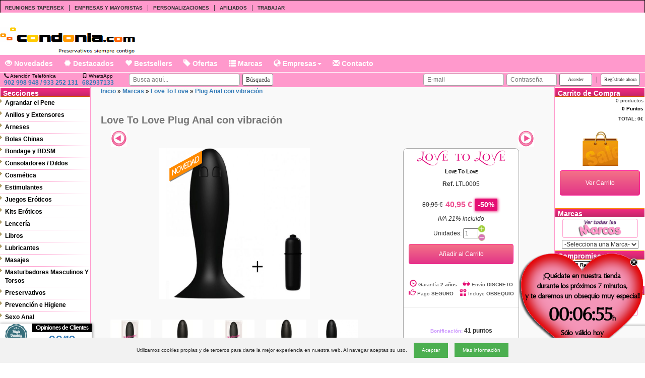

--- FILE ---
content_type: text/html; charset=utf-8
request_url: https://www.condonia.com/producto/love-to-love-large-plug-anal.ashx
body_size: 46670
content:


<!DOCTYPE html>

<html lang="es-es">
  
<head>
    <meta charset="utf-8" />
    <meta http-equiv="X-UA-Compatible" content="IE=edge">
    <meta name="viewport" content="width=device-width, initial-scale=1, maximum-scale=1, user-scalable=0"/>
    

	<meta http-equiv="Content-Type" content="text/html; charset=iso-8859-1" />
	<meta http-equiv="Window-target" content="_top">
	<meta http-equiv="Page-Enter" content="blendTrans(Duration=0.0)">
	<meta http-equiv="Page-Exit" content="blendTrans(Duration=0.0)">
	<meta http-equiv="content-language" content="es" />

    <title>Love To Love Plug Anal con vibración - Condonia.com</title>

	<meta name="title" content="Love To Love Plug Anal con vibración - Condonia.com">
	<meta name="subject" content="Love To Love Plug Anal con vibración - Condonia.com">
	<meta name="author" content="TiendasEroticas.com" />
	<meta name="copyright" content="Condonia, S.L.">
	<meta name="keywords" content=",Love To Love,Plug Anal con vibración,Love To Love Plug Anal con vibración, Condonia.com">
	<meta name="description" content="Te gusta el sexo anal?, Si,?  Entonces es hora de que pruebes este fabuloso plug anal con vibrador incorporado. Su diseño está pensado para llegar a los puntos más erógenos y aumentar el placer. Sus 7 velocidades se pueden regular según el momento, y además se puede utilizar por separado convirtiénd">
	<meta name="robots" content="INDEX,FOLLOW">
	<meta name="revisit-after" content="1 days">
	<meta name="language" content="Spanish">

	<link rel="shortcut icon" href="https://www.condonia.com/store/profiles/condonia.com/logo.ico">

    
<!-- Google Tag Manager -->
<script>(function (w, d, s, l, i) {
		w[l] = w[l] || []; w[l].push({
			'gtm.start':
				new Date().getTime(), event: 'gtm.js'
		}); var f = d.getElementsByTagName(s)[0],
			j = d.createElement(s), dl = l != 'dataLayer' ? '&l=' + l : ''; j.async = true; j.src =
				'https://www.googletagmanager.com/gtm.js?id=' + i + dl; f.parentNode.insertBefore(j, f);
	})(window, document, 'script', 'dataLayer', '
GTM-W76PP87S');</script>
<!-- End Google Tag Manager -->



    <script src="https://ajax.googleapis.com/ajax/libs/jquery/1.12.4/jquery.min.js"></script>   
    <link rel="stylesheet" href="https://ajax.googleapis.com/ajax/libs/jqueryui/1.12.1/themes/smoothness/jquery-ui.css">
    <script src="https://ajax.googleapis.com/ajax/libs/jqueryui/1.12.1/jquery-ui.min.js"></script>



    <link rel="stylesheet" href="https://ajax.googleapis.com/ajax/libs/jquerymobile/3.3.7/jquery.mobile.min.css">
    <script src="https://ajax.googleapis.com/ajax/libs/jquerymobile/3.3.7/jquery.mobile.min.js"></script>

    
    <!-- Latest compiled and minified CSS -->
    <link rel="stylesheet" href="https://maxcdn.bootstrapcdn.com/bootstrap/3.3.7/css/bootstrap.min.css" integrity="sha384-BVYiiSIFeK1dGmJRAkycuHAHRg32OmUcww7on3RYdg4Va+PmSTsz/K68vbdEjh4u" crossorigin="anonymous">

    <!-- Optional theme -->
    <link rel="stylesheet" href="https://maxcdn.bootstrapcdn.com/bootstrap/3.3.7/css/bootstrap-theme.min.css" integrity="sha384-rHyoN1iRsVXV4nD0JutlnGaslCJuC7uwjduW9SVrLvRYooPp2bWYgmgJQIXwl/Sp" crossorigin="anonymous">

    <!-- Latest compiled and minified JavaScript -->
    <script src="https://maxcdn.bootstrapcdn.com/bootstrap/3.3.7/js/bootstrap.min.js" integrity="sha384-Tc5IQib027qvyjSMfHjOMaLkfuWVxZxUPnCJA7l2mCWNIpG9mGCD8wGNIcPD7Txa" crossorigin="anonymous"></script>

    
    <link rel="stylesheet" href="https://cdn.jsdelivr.net/gh/fancyapps/fancybox@3.5.2/dist/jquery.fancybox.min.css" />
    <script src="https://cdn.jsdelivr.net/gh/fancyapps/fancybox@3.5.2/dist/jquery.fancybox.min.js"></script>

    <script type="text/javascript">
        $(document).ready(function() {
            $('[data-fancybox="imagenesProducto"]').fancybox({
                transitionEffect : "circular"
            });
        });
    </script>

    <style>
    .fancybox-image {
        border-radius: 10px;
    }
    </style>





	<link rel="stylesheet" href="https://www.condonia.com/store/profiles/condonia.com/styles.css?ver=20190924" type="text/css">

	<link rel="stylesheet" href="https://www.condonia.com/store/profiles/condonia.com/styles.responsive.css?ver=20191127" type="text/css">


	<script src="/scripts/utils.js"></script>

    
    <script type="text/javascript" src="https://www.condonia.com/store/scripts/helptip/helptip.js"></script>
    <link rel="stylesheet" href="https://www.condonia.com/store/scripts/helptip/helptip.css" type="text/css" media="screen" />

    <!-- Nifty: -->





<!-- Start of Zopim Live Chat Script -->
<script type="text/javascript">
    window.$zopim || (function (d, s) {
        var z = $zopim = function (c) { z._.push(c) }, $ =
z.s = d.createElement(s), e = d.getElementsByTagName(s)[0]; z.set = function (o
) { z.set._.push(o) }; $.setAttribute('charset', 'utf-8'); $.async = !0; z.set.
_ = []; $.src = ('https:' == d.location.protocol ? 'https://ssl' : 'http://cdn') +
'.zopim.com/?x83kwYlHzpB6GwrYZeRTFE9jZoAvd8sH'; $.type = 'text/java' + s; z.
t = +new Date; z._ = []; e.parentNode.insertBefore($, e)
    })(document, 'script')


    $zopim(function () {
        $zopim.livechat.setLanguage('es');
    });
</script>
<!-- End of Zopim Live Chat Script -->


<script language="javascript">
    //Specify the slider's images
    var leftrightslide=new Array();
    var iSlide = 0;
    var imagePath = 'https://cdn.tiendasdeinternet.com/store/profiles/condonia.com/images/';

    
    leftrightslide[iSlide++]='<a href="https://www.condonia.com/producto/pretty-love-will-conejo-rampante.ashx" title="Vibrador Recargable Will C/Estimulador"><img src="https://www.condonia.com/store/images/empty84.gif" border="0" /><img src="https://cdn.tiendasdeinternet.com/store/images/products/sexshop/pretty-love/pretty-love-will-low.png" border="0" /><img src="https://www.condonia.com/store/images/empty84.gif" border="0" style="border-right:1px solid #aaaaaa;" /></a>';
    
    leftrightslide[iSlide++]='<a href="https://www.condonia.com/producto/yoba-harmony.ashx" title="Bomba Harmony Mujer 4 En 1 Fucsia"><img src="https://www.condonia.com/store/images/empty84.gif" border="0" /><img src="https://cdn.tiendasdeinternet.com/store/images/products/sexshop/yoba/armonia-fushia-yoba-low.png" border="0" /><img src="https://www.condonia.com/store/images/empty84.gif" border="0" style="border-right:1px solid #aaaaaa;" /></a>';
    
    leftrightslide[iSlide++]='<a href="https://www.condonia.com/producto/satisfyer-dual-pleasure-air-pulse-malva.ashx" title="Satisfyer Dual Pleasure Succionador Y Vibrador App Malva"><img src="https://www.condonia.com/store/images/empty84.gif" border="0" /><img src="https://cdn.tiendasdeinternet.com/store/images/products/sexshop/satisfyer/satisfyer-dual-pleasure-air-pulse-malva-low.png" border="0" /><img src="https://www.condonia.com/store/images/empty84.gif" border="0" style="border-right:1px solid #aaaaaa;" /></a>';
    
    leftrightslide[iSlide++]='<a href="https://www.condonia.com/producto/dream-toys-blaze-paddle.ashx" title="Blaze Paddle"><img src="https://www.condonia.com/store/images/empty84.gif" border="0" /><img src="https://cdn.tiendasdeinternet.com/store/images/products/sexshop/dream-toys/Blaze-Paddle-low.png" border="0" /><img src="https://www.condonia.com/store/images/empty84.gif" border="0" style="border-right:1px solid #aaaaaa;" /></a>';
    
    leftrightslide[iSlide++]='<a href="https://www.condonia.com/producto/varios-esponja-vibradora-fresa.ashx" title="Esponja Vibradora Fresa "><img src="https://www.condonia.com/store/images/empty84.gif" border="0" /><img src="https://cdn.tiendasdeinternet.com/store/images/products/sexshop/zahara/729401-low.png" border="0" /><img src="https://www.condonia.com/store/images/empty84.gif" border="0" style="border-right:1px solid #aaaaaa;" /></a>';
    
    leftrightslide[iSlide++]='<a href="https://www.condonia.com/producto/shunga-kit-de-shunga-lasting-pleasure.ashx" title="Kit De Shunga Lasting Pleasure"><img src="https://www.condonia.com/store/images/empty84.gif" border="0" /><img src="https://cdn.tiendasdeinternet.com/store/images/products/sexshop/shunga/kit-de-shunga-lasting-pleasure-low.png" border="0" /><img src="https://www.condonia.com/store/images/empty84.gif" border="0" style="border-right:1px solid #aaaaaa;" /></a>';
    
    leftrightslide[iSlide++]='<a href="https://www.condonia.com/producto/provocative-sexy-dress-4878.ashx" title="Sexy Dress Clubwear Pr4878 S/M"><img src="https://www.condonia.com/store/images/empty84.gif" border="0" /><img src="https://cdn.tiendasdeinternet.com/store/images/products/lenceria/provocative/Provocative-PR4878-low.png" border="0" /><img src="https://www.condonia.com/store/images/empty84.gif" border="0" style="border-right:1px solid #aaaaaa;" /></a>';
    
    leftrightslide[iSlide++]='<a href="https://www.condonia.com/producto/pasante-lubricante-esteril-monodosis-5ml-100-uds.ashx" title="Lubricante Estéril (Jelly) Monodosis 5ml (100 uds)"><img src="https://www.condonia.com/store/images/empty84.gif" border="0" /><img src="https://cdn.tiendasdeinternet.com/store/images/products/sexshop/pasante/pasante%20gel%20lubricante-low.png" border="0" /><img src="https://www.condonia.com/store/images/empty84.gif" border="0" style="border-right:1px solid #aaaaaa;" /></a>';
    
    leftrightslide[iSlide++]='<a href="https://www.condonia.com/producto/lubrix-lubricante-para-vibradores-100ml.ashx" title="Lubricante Para Vibradores - Gel Vibrator 100ml"><img src="https://www.condonia.com/store/images/empty84.gif" border="0" /><img src="https://cdn.tiendasdeinternet.com/store/images/products/sexshop/lubrix/lubrix-lubricante-para-vibradores-100ml-low.png" border="0" /><img src="https://www.condonia.com/store/images/empty84.gif" border="0" style="border-right:1px solid #aaaaaa;" /></a>';
    
    leftrightslide[iSlide++]='<a href="https://www.condonia.com/producto/orgie-intense-orgasm-gel-con-aceite-semilla-de-canamo.ashx" title="Intense Orgasm Gel - Con Aceite Semilla De Cañamo "><img src="https://www.condonia.com/store/images/empty84.gif" border="0" /><img src="https://cdn.tiendasdeinternet.com/store/images/products/sexshop/orgie/Orgie-Intense-Orgasm-Hemp-15-ml-low.png" border="0" /><img src="https://www.condonia.com/store/images/empty84.gif" border="0" style="border-right:1px solid #aaaaaa;" /></a>';
    
    leftrightslide[iSlide++]='<a href="https://www.condonia.com/producto/nexus-enduro-anillo-de-silicona.ashx" title="Enduro anillo de silicona"><img src="https://www.condonia.com/store/images/empty84.gif" border="0" /><img src="https://cdn.tiendasdeinternet.com/store/images/products/sexshop/nexus/E23695-low.png" border="0" /><img src="https://www.condonia.com/store/images/empty84.gif" border="0" style="border-right:1px solid #aaaaaa;" /></a>';
    
    leftrightslide[iSlide++]='<a href="https://www.condonia.com/producto/nmc-masturbador-orlaith-boca.ashx" title="Masturbador Orlaith - Boca"><img src="https://www.condonia.com/store/images/empty84.gif" border="0" /><img src="https://cdn.tiendasdeinternet.com/store/images/products/sexshop/nmc/Masturbador-Orlaith-low.png" border="0" /><img src="https://www.condonia.com/store/images/empty84.gif" border="0" style="border-right:1px solid #aaaaaa;" /></a>';
    
    leftrightslide[iSlide++]='<a href="https://www.condonia.com/producto/shunga-aceite-afrodisiaco-vainilla.ashx" title="Shunga Aceite Afrodisíaco Vainilla"><img src="https://www.condonia.com/store/images/empty84.gif" border="0" /><img src="https://cdn.tiendasdeinternet.com/store/images/products/sexshop/shunga/Shunga-Aceite-Calor-Vainilla-low.png" border="0" /><img src="https://www.condonia.com/store/images/empty84.gif" border="0" style="border-right:1px solid #aaaaaa;" /></a>';
    
    leftrightslide[iSlide++]='<a href="https://www.condonia.com/producto/pretty-love-anillo-ting-ring-negro.ashx" title="Anillo Bertram Ting Ring"><img src="https://www.condonia.com/store/images/empty84.gif" border="0" /><img src="https://cdn.tiendasdeinternet.com/store/images/products/sexshop/pretty-love/prettylove%20anillo-low.png" border="0" /><img src="https://www.condonia.com/store/images/empty84.gif" border="0" style="border-right:1px solid #aaaaaa;" /></a>';
    
    leftrightslide[iSlide++]='<a href="https://www.condonia.com/producto/cyberskin-cock-hard-consolador-realista.ashx" title="Cyberskin Cock Hard (Consolador Realista)"><img src="https://www.condonia.com/store/images/empty84.gif" border="0" /><img src="https://cdn.tiendasdeinternet.com/store/images/products/sexshop/varios/E21182-low.png" border="0" /><img src="https://www.condonia.com/store/images/empty84.gif" border="0" style="border-right:1px solid #aaaaaa;" /></a>';
    
    leftrightslide[iSlide++]='<a href="https://www.condonia.com/producto/fetish-fantasy-edlimitada-masquerade-mask-ball-gag.ashx" title="Masquerade Mask & Ball Gag "><img src="https://www.condonia.com/store/images/empty84.gif" border="0" /><img src="https://cdn.tiendasdeinternet.com/store/images/products/sexshop/fetish-fantasy/Masquerade-Mask-low.png" border="0" /><img src="https://www.condonia.com/store/images/empty84.gif" border="0" style="border-right:1px solid #aaaaaa;" /></a>';
    
    leftrightslide[iSlide++]='<a href="https://www.condonia.com/producto/obsessive-853-tho-3-tanga.ashx" title="853-tho-3 Tanga "><img src="https://www.condonia.com/store/images/empty84.gif" border="0" /><img src="https://cdn.tiendasdeinternet.com/store/images/products/lenceria/obsessive/obsessive-853-tho-3-tanga-s-m-low.png" border="0" /><img src="https://www.condonia.com/store/images/empty84.gif" border="0" style="border-right:1px solid #aaaaaa;" /></a>';
    
    leftrightslide[iSlide++]='<a href="https://www.condonia.com/producto/satisfyer-ultra-power-bullet-3-bala-vibradora-rosa.ashx" title="Satisfyer Ultra Power Bullet 3 Bala Vibradora Rosa"><img src="https://www.condonia.com/store/images/empty84.gif" border="0" /><img src="https://cdn.tiendasdeinternet.com/store/images/products/sexshop/satisfyer/satisfyer-ultra-power-bullet-3-bala-vibradora-rosa-low.png" border="0" /><img src="https://www.condonia.com/store/images/empty84.gif" border="0" style="border-right:1px solid #aaaaaa;" /></a>';
    
    leftrightslide[iSlide++]='<a href="https://www.condonia.com/producto/k-y-gel-lubricante.ashx" title="Lubricante Ky 82gr."><img src="https://www.condonia.com/store/images/empty84.gif" border="0" /><img src="https://cdn.tiendasdeinternet.com/store/images/products/sexshop/johnson-and-johnson/k-y-lubricante-84-low.png" border="0" /><img src="https://www.condonia.com/store/images/empty84.gif" border="0" style="border-right:1px solid #aaaaaa;" /></a>';
    
    leftrightslide[iSlide++]='<a href="https://www.condonia.com/producto/mai-aromatizador-con-feromonas-aroma-chocolate.ashx" title="Aromatizador con Feromonas Aroma Chocolate"><img src="https://www.condonia.com/store/images/empty84.gif" border="0" /><img src="https://cdn.tiendasdeinternet.com/store/images/products/sexshop/mai/Aromatizador-Ma%c3%af-Chocolate-low.png" border="0" /><img src="https://www.condonia.com/store/images/empty84.gif" border="0" style="border-right:1px solid #aaaaaa;" /></a>';
    
    var sliderheight = 100;
    
    </script>
    
<!-- Global site tag (gtag.js) - Google Analytics -->
<script async src="https://www.googletagmanager.com/gtag/js?id=G-CZQMJB8PN5"></script>
<script>
    window.dataLayer = window.dataLayer || [];
    function gtag(){dataLayer.push(arguments);}
    gtag('js', new Date());

    gtag('config', 'G-CZQMJB8PN5');
</script>

    <script src="https://www.google.com/recaptcha/api.js" async defer></script>


</head>


  <body class="body">


<!-- Google Tag Manager (noscript) -->
<noscript><iframe src="https://www.googletagmanager.com/ns.html?id=
GTM-W76PP87S" height="0" width="0" style="display:none;visibility:hidden"></iframe></noscript>
<!-- End Google Tag Manager (noscript) -->


    
    <div id="fb-root"></div>
    
    <script async defer crossorigin="anonymous" src="https://connect.facebook.net/es_LA/sdk.js#xfbml=1&version=v17.0&appId=169850339782575&autoLogAppEvents=1" nonce="2sPnCq39"></script>
    

<div class="selloDiv noresponsive">
    <a href="https://www.condonia.com/apartado/opiniones.ashx" title="Opiniones">

    <div class="selloDivImage">
        <img src="https://cdn.tiendasdeinternet.com/store/profiles/condonia.com/images/sello-calidad.png" class="selloImg" />
        Excelente
    </div>

    <div class="selloDivContent">
        <!--Garantía incluida<br />-->
        <div class="selloDivTitle">Opiniones de Clientes</div>
        <div class="selloPuntuacion">9,9/10</div>

        <div>
            <img src="https://cdn.tiendasdeinternet.com/store/profiles/condonia.com/images/star-sello.png" class="selloImgStar" />
            <img src="https://cdn.tiendasdeinternet.com/store/profiles/condonia.com/images/star-sello.png" class="selloImgStar" />
            <img src="https://cdn.tiendasdeinternet.com/store/profiles/condonia.com/images/star-sello.png" class="selloImgStar" />
            <img src="https://cdn.tiendasdeinternet.com/store/profiles/condonia.com/images/star-sello.png" class="selloImgStar" />
            <img src="https://cdn.tiendasdeinternet.com/store/profiles/condonia.com/images/star-sello.png" class="selloImgStar" />
        </div>
    </div>

    <div class="selloSpanTiny">Muy rápido y correcto todo.</div>

    </a>
</div>





<script type="text/javascript">

    //url: "store.aspx/GetPromoCode",
    function ShowPromoCode() {
        $.ajax({
            type: "POST",
            url: "https://www.condonia.com/store/store.aspx/GetPromoCode",       
            data: "{}",
            contentType: "application/json; charset=utf-8",
            dataType: "json",
            success: function (msg) {
                //$("#Result").innerText ="HOLA";
                var results = msg.d.split("#");
                document.getElementById("cupon").innerHTML = results[0];
                //document.getElementById("cuponLink").href = "https://www.condonia.com/tienda-erotica/sexshop.ashx?carrito=1&cupon=" + results[0];
                document.getElementById("cuponLink").href = "https://www.condonia.com/apartado/carrito.ashx?cupon=" + results[0];
                document.getElementById("descuento").innerHTML = results[1];

                document.getElementById("divContador").style.visibility = "hidden";
                document.getElementById("divCupon").style.visibility = "visible";
            }
        });
    }

    //var totalSeconds = 120;
    var totalSeconds = 420;
    function SessionCounterAlert(seconds) {
        setInterval(function () {
            seconds++;
            if (totalSeconds - seconds > 0)
                document.getElementById("seconds").innerHTML = toTimeString(totalSeconds - seconds);
        }, 1000);
        setTimeout(function () {
            //Show Popup before 20 seconds of timeout.
            //$find("mpeTimeout").show();
            ShowPromoCode();
        }, (totalSeconds - seconds) * 1000);
    };


    function toTimeString(seconds) {
        return (new Date(seconds * 1000)).toUTCString().match(/(\d\d:\d\d:\d\d)/)[0];
    }
</script>



<div id="divContador" class="divFlotante noresponsive" style="visibility:visible;">
    <div class="divClose"><img src="../store/profiles/condonia.com/images/close100x100.png" width="30" onclick="this.parentNode.parentNode.style.visibility='hidden';" alt="Cerrar" /></div>
    <div class="divContent">
        ¡Quédate en nuestra tienda<br />durante los próximos 7 minutos,<br />y te daremos un obsequio muy especial!<br />
        <span id="seconds" class="spanTimer"></span>h<br />
        Sólo válido <!--para--> hoy
        <!--
        <span class="spanTiny"">Puedes navegar por el resto de la tienda.</span>
        <span class="spanTiny">(Puedes cerrarme o arrastrarme...)</span>
        -->
    </div>
</div>
<div id="divCupon" class="divFlotante noresponsive" style="visibility:hidden;">
    <div class="divClose"><img src="../store/profiles/condonia.com/images/close100x100.png" width="30" onclick="this.parentNode.parentNode.style.visibility='hidden';" alt="Cerrar" /></div>
    <div class="divContent">
        <span class="spanBig">¡Enhorabuena!</span><br />
        Disfruta de un <b><span id="descuento" class="spanBig"></span></b>% de descuento<br />
        con tu cupón <a id="cuponLink"><b><span id="cupon" class="spanBig"></span></b></a>.<br />
        <span class="spanTiny">Cupón válido solo para hoy 9 de Noviembre.</span><br />
        <span class="spanTiny">Descubre cada día una nueva oferta...</span>
    </div>
</div>

<script type="text/javascript">

    $("#divContador").draggable({
        cursor: 'move'
    });
    $("#divCupon").draggable({
        cursor: 'move'
    });

</script>



	
    <form method="post" action="/producto/love-to-love-large-plug-anal.ashx" id="Form1">
<input type="hidden" name="__EVENTTARGET" id="__EVENTTARGET" value="" />
<input type="hidden" name="__EVENTARGUMENT" id="__EVENTARGUMENT" value="" />
<input type="hidden" name="__VIEWSTATE" id="__VIEWSTATE" value="/[base64]/[base64]////[base64]/[base64]///[base64]/QFUZSBndXN0YSBlbCBzZXhvIGFuYWw/LCBTaSw/[base64]/LCBTaSw/[base64]/T+wYtIIAAAAAAAAAAAAAAAAAAAAAAEBAQEBAQEGFAAAAAxMb3ZlIFRvIExvdmUGFQAAAAxsb3ZlLXRvLWxvdmUGFgAAAAdzZXhzaG9wCRAAAAAGGAAAAAdMVEwwMDA1BTIxLjAwAAAAAAEBAQD9////[base64]////L0NvbmRvbmlhRnJhbWV3b3JrLkN1c3RvbUN1c3RvbWl6YXRpb25TdGF0dXNFbnVtAQAAAAd2YWx1ZV9fAAgCAAAAAAAAAAXj////[base64]/[base64]/[base64]/[base64]/[base64]/[base64]///[base64]////i////[base64]/[base64]/[base64]/[base64]/[base64]" />

<div class="aspNetHidden">


<input type="hidden" name="__LASTFOCUS" id="__LASTFOCUS" value="" />

</div>

<script type="text/javascript">
//<![CDATA[
var theForm = document.forms['Form1'];
if (!theForm) {
    theForm = document.Form1;
}
function __doPostBack(eventTarget, eventArgument) {
    if (!theForm.onsubmit || (theForm.onsubmit() != false)) {
        theForm.__EVENTTARGET.value = eventTarget;
        theForm.__EVENTARGUMENT.value = eventArgument;
        theForm.submit();
    }
}
//]]>
</script>


<script src="/WebResource.axd?d=9t968lsD6ofZOn73FoUx3Y1nv712VONuNN3yyEJ1eBMEuvUSZSKxcUUSSRhfnq1WWkVZolebNtLWvuVWzpb36DpyyWzQA7zBI9OsijbfCjA1&amp;t=637814689746327080" type="text/javascript"></script>


<script src="/ScriptResource.axd?d=DU5MwtaXgcZeajGFLVW-cQh025gQbeuVRq3vuT3ZzCBZB8naz4bfLv8qdoC4kOY1d4WXEocP11El0MRA5riqa_JNoh1zoTmKGAFqJTbKLPialPSs25uYBDLdLTSUtame35rqQJqNNgkUL7klEb0PTjoS3jhFOg39GjQeI1dh9381&amp;t=49337fe8" type="text/javascript"></script>
<script src="/ScriptResource.axd?d=taimgYQQdqjkMJ0_-JWD2mMtTfKW2VKr0DhRPiOos9vuwlramLMQLE6BMTH_a6gFMVWmnV0IgXvU1YPUnRiiE4OWZ37-5dyX4hS1qr8iKxh5o4W58IM2sKkKVTOodRz8VwOMC3ywMat05HV_eyuLoI04G0PQx-DMGFfhOYbKEySGt_Cm_SkmI09RpRM4z9vs0&amp;t=49337fe8" type="text/javascript"></script>

<div id="divStore">

    <script type="text/javascript">
//<![CDATA[
Sys.WebForms.PageRequestManager._initialize('ScriptManager1', 'Form1', ['tstoreResponsiveTopMenu1$UpdatePanel1','storeResponsiveTopMenu1_UpdatePanel1','tctl21$UpdatePanel1','ctl21_UpdatePanel1','tctl30$UpdatePanel2','ctl30_UpdatePanel2','tctl30$UpdatePanel1','ctl30_UpdatePanel1','tctl32$UpdatePanel1','ctl32_UpdatePanel1'], [], [], 90, '');
//]]>
</script>


    
<script type="text/javascript">

    // DIALOG SHOPPING CART
    $(function () {
    //$(document).ready(function () {
        var dlg = $('#dialogShoppingCart').dialog({
            autoOpen: false,
            bgiframe: true,
            modal: true,
            draggable: false,
            resizable: true,
            //show: 'slide',
            hide: 'slide',
            height: 210,
            width: (screen.width <= 767 ? 250 : 400),
            /*
            buttons: {
                "Finalizar compra": function () {
                    document.location = 'https://www.condonia.com/apartado/carrito.ashx';
                }
                ,
                "Seguir comprando": function () {
                    //$(this).dialog("close");
                    $('#dialogShoppingCart').dialog("close");
                }
            }
            */

            /*
            ,
            open:function(){{
            $(this).parent().appendTo($("form:first"));
            }}
            */
            /*
            ,
            open: function (type, data) { cl
            $(this).parent().appendTo(jQuery("form:first"))
            },
            close: function (type, data) {
            }
            */
        });
        dlg.parent().appendTo(jQuery("form:first"));
    });

    $(window).resize(function () {
        $("#dialogShoppingCart").dialog("option", "position", { my: "center", at: "center", of: window });
    });


    function ShowDialogShoppingCart() {
        ShowDialogFavorite(null, null);
    }

    function ShowDialogShoppingCart(imageUrl) {
        ShowDialogFavorite(imageUrl, null);
    }

    function ShowDialogShoppingCart(imageUrl, message) {

        if (imageUrl && imageUrl.length > 0)
            document.all("imgShoppingCart").src = imageUrl;
        else
            document.all("imgShoppingCart").src = 'https://cdn.tiendasdeinternet.com/store/profiles/condonia.com/images/bolsa.gif';

        if (message && message.length > 0)
            document.getElementById("divModalMessage").innerHTML = "<br />" + message;
        else
            document.getElementById("divModalMessage").innerHTML = "<br />¡Producto añadido al carrito!";

        //document.getElementById("dialogShoppingCart").style.display = 'inline';
        //$('#dialogShoppingCart').dialog('option', 'modal', true).dialog('open');
        //$('#dialogShoppingCart').dialog('option', 'position', 'center').dialog('open');
        //$('#dialogShoppingCart').dialog('option', 'position', 'center');
        $('#dialogShoppingCart').dialog("open");

        //return true;
    };
</script>




<div id="dialogShoppingCart" class="informationWindow" title="Carrito de la Compra" style="display:none;">
    <!--
    <div class="divLogin" style="width:380px;height:85px;">
    -->
    <div class="divLogin">
        <div>
            <div id="divModalMessage" class="informationTitle" style="float:left;text-align:center;"><br />¡Producto añadido al carrito!</div>
            <div style="float:left;padding-left:50px;"><img id="imgShoppingCart" src="https://cdn.tiendasdeinternet.com/store/profiles/condonia.com/images/bolsa.gif" /></div>
        </div>


        <div style="padding-top:10px;">
            <input type="button" class="butContinue btn btn-md" value="Seguir comprando" onclick="$('#dialogShoppingCart').dialog('close');" />
            <!-- btn-success -->
            <input type="button" class="butAdd btn btn-md" value="Finalizar compra" onclick="document.location='https://www.condonia.com/apartado/carrito.ashx';" />
        </div>

    </div>
</div>


    
<script type="text/javascript">


    // DIALOG FAVORITE
    $(function () {
        //$(document).ready(function() {
        var dlg = $('#dialogFavorite').dialog({
            autoOpen: false,
            bgiframe: true,
            modal: true,
            draggable: false,
            resizable: false,
            //show: 'slide',
            hide: 'slide',
            height: 210,
            width: 400
            ,
            buttons: {
                "Ir a Favoritos": function () {
                    document.location = 'https://www.condonia.com/apartado/favoritos.ashx';
                }
                ,
                "Seguir comprando": function () {
                    //$(this).dialog("close");
                    $('#dialogFavorite').dialog("close");
                }
            }
            /*
            ,
            open:function(){{
            $(this).parent().appendTo($("form:first"));
            }}
            */
            /*
            ,
            open: function (type, data) {
            $(this).parent().appendTo(jQuery("form:first"))
            },
            close: function (type, data) {
            }
            */
        });
        dlg.parent().appendTo(jQuery("form:first"));
    });

    $(window).resize(function () {
        $("#dialogFavorite").dialog("option", "position", { my: "center", at: "center", of: window });
    });


    function ShowDialogFavorite() {
        ShowDialogFavorite(null, null);
    }

    function ShowDialogFavorite(imageUrl) {
        ShowDialogFavorite(imageUrl, null);
    }

    function ShowDialogFavorite(imageUrl, message) {

        if (imageUrl && imageUrl.length > 0)
            document.all("imgModalImage").src = imageUrl;
        //else
        //    document.all("imgModalImage").src = 'https://cdn.tiendasdeinternet.com/store/profiles/condonia.com/images/bolsa.gif';

        if (message && message.length > 0)
            document.getElementById("divModalMessage").innerHTML = "<br />" + message;
        else
            document.getElementById("divModalMessage").innerHTML = "¡Producto añadido a Tus Favoritos!";

        //document.getElementById("dialogFavorite").style.display = 'inline';
        //$('#dialogFavorite').dialog('option', 'modal', true).dialog('open');
        $('#dialogFavorite').dialog('open');
        //return true;
    };
</script>



<div id="dialogFavorite" title="Favorito" style="display:none;">

<div class="informationWindow">
    <!--
    <div class="divLogin" style="width:380px;height:90px;">
    -->
    <div class="divLogin">
        <div>
            <br />
            <div id="divModalMessage" class="informationTitle" style="float:left;" align="center">¡Producto añadido a Tus Favoritos!</div>
            <div style="float:left;padding-left:50px;"><img id="imgModalImage" src="https://cdn.tiendasdeinternet.com/store/profiles/condonia.com/images/bolsa.gif" /></div>
        </div>

        <div style="margin-top:-25px;">
        </div>
    </div>

</div>


</div>






    <!--
    <nav class="navbar navbar-default">
      <div class="container-fluid">
    -->
    <nav id="navResponsiveTopMenu" class="navbar navbar-inverse navbar-fixed-top">
      <div class="container">

<span id="storeResponsiveTopMenu1_UpdatePanel1">

        <div class="navbar-header">
          <button type="button" class="navbar-toggle collapsed" style="margin-right:-5px;" data-toggle="collapse" data-target="#navbar" aria-expanded="false" aria-controls="navbar">
            <span class="sr-only">Menú</span>
            <span class="icon-bar"></span>
            <span class="icon-bar"></span>
            <span class="icon-bar"></span>
          </button>

          <a class="navbar-brand" href="https://www.condonia.com" style="margin-right:5px;"><img id="imgMobileLogo" class="img-responsive" src="https://www.condonia.com/store/profiles/condonia.com/logo-mobile.png" alt="Condonia.com" /></a>

        

            <a id="aFinishOrder" href="https://www.condonia.com/apartado/pedidos.ashx"><button type="button" class="btn btn-md btn-warning" style="margin-top:8px;">Mi Cuenta</button></a>

        
        </div>

</span>


        <div id="navbar" class="navbar-collapse collapse">
          <ul class="nav navbar-nav">

            <li>
                <div class="col-xs-12 col-sm-12 col-md-12 col-lg-12 gray" style="text-align:center;">
                    <div style="display:table;margin:0 auto;">
                        <div id="storeResponsiveTopMenu1_panelSearch" onkeypress="javascript:return WebForm_FireDefaultButton(event, &#39;storeResponsiveTopMenu1_lnkSearch&#39;)">
	
                        <div style="float:left;">
                            <input name="storeResponsiveTopMenu1$txtSearch" type="text" id="storeResponsiveTopMenu1_txtSearch" class="form-control" placeholder="Buscar..." />
                        </div>
                        <div style="float:left;">
                            <a id="storeResponsiveTopMenu1_lnkSearch" class="btn btn-md btn-default" href="javascript:__doPostBack(&#39;storeResponsiveTopMenu1$lnkSearch&#39;,&#39;&#39;)"><span aria-hidden="true" class="glyphicon glyphicon-search"></span></a>
                        </div>
                        
</div>
                    </div>
                </div>
            </li>


    <li><div class="col-xs-6 col-sm-6 col-md-4 col-lg-3 gray" style="padding:10px;text-align:center;"><a href="https://www.condonia.com/apartado/login.ashx" title="Identifícate"><button type="button" class="btn btn-md btn-default" style="width:140px;"><span class="glyphicon glyphicon glyphicon-user"></span> Identifícate</button></a></div></li>


            <!--
            <li><div class="col-xs-6 col-sm-6 col-md-4 col-lg-3 gray" style="padding:10px;text-align:center;"><a href="https://www.condonia.com/apartado/pedidos.ashx"><button type="button" class="btn btn-md btn-primary" style="width:140px;"><span class="glyphicon glyphicon-shopping-cart"></span> Mis Pedidos</button></a></div></li>

            <li><div class="col-xs-6 col-sm-6 col-md-4 col-lg-3 gray" style="padding:10px;text-align:center;"><a href="addresses.aspx"><button type="button" class="btn btn-md btn-primary" style="width:140px;"><span class="glyphicon glyphicon-user"></span> Mis Direcciones</button></a></div></li>
            -->

            <!--
            <li><a href="tel:+34902 998 948 / 933 252 131"><button type="button" class="btn btn-md btn-primary">Llámanos: 902 998 948 / 933 252 131</button></a></li>
            -->
            <li><div class="col-xs-6 col-sm-6 col-md-4 col-lg-3 gray" style="padding:10px;text-align:center;"><a href="tel:+34933252131"><button type="button" class="btn btn-md btn-primary" style="width:140px;"><span class="glyphicon glyphicon-earphone"></span> Llámanos</button></a></div></li>


<li><div class="col-xs-6 col-sm-6 col-md-4 col-lg-3 gray" style="padding:10px;text-align:center;"><a href="https://www.condonia.com/apartado/ofertas.ashx" title="Ofertas"><button type="button" class="btn btn-md btn-primary" style="width:140px;"><span class="glyphicon glyphicon glyphicon-tag"></span> Ofertas</button></a></div></li>

<li><div class="col-xs-6 col-sm-6 col-md-4 col-lg-3 gray" style="padding:10px;text-align:center;"><a href="https://www.condonia.com/apartado/novedades.ashx" title="Novedades"><button type="button" class="btn btn-md btn-primary" style="width:140px;"><span class="glyphicon glyphicon glyphicon-eye-open"></span> Novedades</button></a></div></li>

<li><div class="col-xs-6 col-sm-6 col-md-4 col-lg-3 gray" style="padding:10px;text-align:center;"><a href="https://www.condonia.com/apartado/destacados.ashx" title="Productos Destacados"><button type="button" class="btn btn-md btn-primary" style="width:140px;"><span class="glyphicon glyphicon glyphicon-certificate"></span> Destacados</button></a></div></li>

<li><div class="col-xs-6 col-sm-6 col-md-4 col-lg-3 gray" style="padding:10px;text-align:center;"><a href="https://www.condonia.com/apartado/bestsellers.ashx" title="Productos Más Vendidos"><button type="button" class="btn btn-md btn-primary" style="width:140px;"><span class="glyphicon glyphicon glyphicon-heart"></span> Bestsellers</button></a></div></li>



<!--
<li><div class="col-xs-6 col-sm-6 col-md-4 col-lg-3 gray" style="padding:10px;text-align:center;"><a href="https://www.condonia.com/tienda-erotica/sexshop.ashx" title="Tienda de Condonia.com">Inicio</a></div></li>
-->



<li><div class="col-xs-6 col-sm-6 col-md-4 col-lg-3 gray" style="padding:10px;text-align:center;"><a href="https://www.condonia.com/apartado/consulta.ashx" title="Contacto"><button type="button" class="btn btn-md btn-primary" style="width:140px;"><span class="glyphicon glyphicon glyphicon-envelope"></span> Contacto</button></a></div></li>


<li><div class="col-xs-6 col-sm-6 col-md-4 col-lg-3 gray" style="padding:10px;text-align:center;"><a href="https://www.condonia.com/apartado/marcas.ashx"><button type="button" class="btn btn-md btn-info" style="width:140px;"><span class="glyphicon glyphicon-th-list"></span> Marcas</button></a></div></li>


<!-- <a ...><button type="button" class="btn btn-md btn-info" style="width:140px;">NOMBRE</button></a> -->


    <li><div class="col-xs-6 col-sm-6 col-md-4 col-lg-3 gray" style="padding:10px;text-align:center;"><a href="https://www.condonia.com/seccion/agrandar-el-pene.ashx" title="Agrandar el Pene"><button type="button" class="btn btn-md btn-info" style="width:140px;">Agrandar el Pene</button></a></div></li>

    <li><div class="col-xs-6 col-sm-6 col-md-4 col-lg-3 gray" style="padding:10px;text-align:center;"><a href="https://www.condonia.com/seccion/anillos-anillas.ashx" title="Anillos y Extensores"><button type="button" class="btn btn-md btn-info" style="width:140px;">Anillos y Extensores</button></a></div></li>

    <li><div class="col-xs-6 col-sm-6 col-md-4 col-lg-3 gray" style="padding:10px;text-align:center;"><a href="https://www.condonia.com/seccion/arneses.ashx" title="Arneses"><button type="button" class="btn btn-md btn-info" style="width:140px;">Arneses</button></a></div></li>

    <li><div class="col-xs-6 col-sm-6 col-md-4 col-lg-3 gray" style="padding:10px;text-align:center;"><a href="https://www.condonia.com/seccion/bolas-chinas.ashx" title="Bolas Chinas"><button type="button" class="btn btn-md btn-info" style="width:140px;">Bolas Chinas</button></a></div></li>

    <li><div class="col-xs-6 col-sm-6 col-md-4 col-lg-3 gray" style="padding:10px;text-align:center;"><a href="https://www.condonia.com/seccion/bondage.ashx" title="Bondage y BDSM"><button type="button" class="btn btn-md btn-info" style="width:140px;">Bondage y BDSM</button></a></div></li>

    <li><div class="col-xs-6 col-sm-6 col-md-4 col-lg-3 gray" style="padding:10px;text-align:center;"><a href="https://www.condonia.com/seccion/consoladores-dildos.ashx" title="Consoladores / Dildos"><button type="button" class="btn btn-md btn-info" style="width:140px;">Consoladores</button></a></div></li>

    <li><div class="col-xs-6 col-sm-6 col-md-4 col-lg-3 gray" style="padding:10px;text-align:center;"><a href="https://www.condonia.com/seccion/cosmetica-belleza.ashx" title="Cosmética"><button type="button" class="btn btn-md btn-info" style="width:140px;">Cosmética</button></a></div></li>

    <li><div class="col-xs-6 col-sm-6 col-md-4 col-lg-3 gray" style="padding:10px;text-align:center;"><a href="https://www.condonia.com/seccion/estimulantes-sexuales.ashx" title="Estimulantes"><button type="button" class="btn btn-md btn-info" style="width:140px;">Estimulantes</button></a></div></li>

    <li><div class="col-xs-6 col-sm-6 col-md-4 col-lg-3 gray" style="padding:10px;text-align:center;"><a href="https://www.condonia.com/seccion/juegos-eroticos.ashx" title="Juegos Eróticos"><button type="button" class="btn btn-md btn-info" style="width:140px;">Juegos Eróticos</button></a></div></li>

    <li><div class="col-xs-6 col-sm-6 col-md-4 col-lg-3 gray" style="padding:10px;text-align:center;"><a href="https://www.condonia.com/seccion/kits-eroticos.ashx" title="Kits Eróticos"><button type="button" class="btn btn-md btn-info" style="width:140px;">Kits Eróticos</button></a></div></li>

    <li><div class="col-xs-6 col-sm-6 col-md-4 col-lg-3 gray" style="padding:10px;text-align:center;"><a href="https://www.condonia.com/seccion/lenceria-sexy.ashx" title="Lencería"><button type="button" class="btn btn-md btn-info" style="width:140px;">Lencería</button></a></div></li>

    <li><div class="col-xs-6 col-sm-6 col-md-4 col-lg-3 gray" style="padding:10px;text-align:center;"><a href="https://www.condonia.com/seccion/libros-sexualidad.ashx" title="Libros"><button type="button" class="btn btn-md btn-info" style="width:140px;">Libros</button></a></div></li>

    <li><div class="col-xs-6 col-sm-6 col-md-4 col-lg-3 gray" style="padding:10px;text-align:center;"><a href="https://www.condonia.com/seccion/lubricantes.ashx" title="Lubricantes"><button type="button" class="btn btn-md btn-info" style="width:140px;">Lubricantes</button></a></div></li>

    <li><div class="col-xs-6 col-sm-6 col-md-4 col-lg-3 gray" style="padding:10px;text-align:center;"><a href="https://www.condonia.com/seccion/masajes.ashx" title="Masajes"><button type="button" class="btn btn-md btn-info" style="width:140px;">Masajes</button></a></div></li>

    <li><div class="col-xs-6 col-sm-6 col-md-4 col-lg-3 gray" style="padding:10px;text-align:center;"><a href="https://www.condonia.com/seccion/juguetes-hombre.ashx" title="Masturbadores Masculinos Y Torsos"><button type="button" class="btn btn-md btn-info" style="width:140px;">Masturbadores Masculinos Y Torsos</button></a></div></li>

    <li><div class="col-xs-6 col-sm-6 col-md-4 col-lg-3 gray" style="padding:10px;text-align:center;"><a href="https://www.condonia.com/seccion/preservativos-condones.ashx" title="Preservativos"><button type="button" class="btn btn-md btn-info" style="width:140px;">Preservativos</button></a></div></li>

    <li><div class="col-xs-6 col-sm-6 col-md-4 col-lg-3 gray" style="padding:10px;text-align:center;"><a href="https://www.condonia.com/seccion/prevencion.ashx" title="Prevención e Higiene"><button type="button" class="btn btn-md btn-info" style="width:140px;">Prevención e Higiene</button></a></div></li>

    <li><div class="col-xs-6 col-sm-6 col-md-4 col-lg-3 gray" style="padding:10px;text-align:center;"><a href="https://www.condonia.com/seccion/anal.ashx" title="Sexo Anal"><button type="button" class="btn btn-md btn-info" style="width:140px;">Sexo Anal</button></a></div></li>

    <li><div class="col-xs-6 col-sm-6 col-md-4 col-lg-3 gray" style="padding:10px;text-align:center;"><a href="https://www.condonia.com/seccion/vending.ashx" title="Vending"><button type="button" class="btn btn-md btn-info" style="width:140px;">Vending</button></a></div></li>

    <li><div class="col-xs-6 col-sm-6 col-md-4 col-lg-3 gray" style="padding:10px;text-align:center;"><a href="https://www.condonia.com/seccion/vibradores-juguetes.ashx" title="Vibradores"><button type="button" class="btn btn-md btn-info" style="width:140px;">Vibradores</button></a></div></li>






          </ul>
        </div><!--/.navbar-collapse -->
      </div>
      
    </nav>


    <div id="divPageHeader" class="page-header"></div>



<div id="mainbody">
<div id="maintable">
    <div class="lineaBannerSuperior" style="float:left;width:100%;"><table width="100%" height="40" cellpadding="0" cellspacing="0" class="lineaHeader fontHeader" style="font-size:12px;text-transform:uppercase;"><tr><td 
height="20" width="5"><nobr>&nbsp;&nbsp;&nbsp;<a href="http://www.condonia.com/reuniones/tapersex.aspx" class="colink8" onMouseover="ddrivetip('&lt;font 
class=&quot;font&quot;&gt; Concierta una Reunión &lt;br/&gt &lt;b&gt Condonia Tapersex &lt;/b&gt  &lt;/font&gt;', 161)" onMouseout="hideddrivetip()"><b>Reuniones 
Tapersex</b></a>&nbsp;&nbsp;&nbsp;</nobr></td><td width="5"><nobr>|&nbsp;&nbsp;&nbsp;<a href="http://www.condonia.com/empresas/tiendas.aspx" class="colink8" 
onMouseover="ddrivetip('&lt;font class=&quot;font&quot;&gt; Date de Alta como &lt;b&gt Mayorista &lt;/b&gt  &lt;/font&gt;', 161)" onMouseout="hideddrivetip
()"><b>Empresas y Mayoristas</b></a>&nbsp;&nbsp;&nbsp;</nobr></td><td width="5"><nobr>|&nbsp;&nbsp;&nbsp;<a 
href="http://www.condonia.com/empresas/personalizacion.aspx" class="colink8" onMouseover="ddrivetip('&lt;font class=&quot;font&quot;&gt; Solicita exclusivos 
&lt;br/&gt &lt;b&gt Preservativos Personalizados &lt;/b&gt  &lt;/font&gt;', 161)" onMouseout="hideddrivetip
()"><b>Personalizaciones</b></a>&nbsp;&nbsp;&nbsp;</nobr></td><td width="5"><nobr>|&nbsp;&nbsp;&nbsp;<a href="http://www.condonia.com/afiliados/afiliados.aspx" 
class="colink8" onMouseover="ddrivetip('&lt;font class=&quot;font&quot;&gt; Panel de &lt;b&gt Afiliados &lt;/b&gt  &lt;/font&gt;', 161)" 
onMouseout="hideddrivetip()"><b>Afiliados</b></a>&nbsp;&nbsp;&nbsp;</nobr></td><td width="5"><nobr>|&nbsp;&nbsp;&nbsp;<a 
href="http://www.condonia.com/reuniones/trabajar.aspx" class="colink8" onMouseover="ddrivetip('&lt;font class=&quot;font&quot;&gt; ¿Quieres formar parte de 
nuestro equipo? &lt;br/&gt &lt;b&gt Date de alta como Asesora Comercial &lt;/b&gt  &lt;/font&gt;', 161)" onMouseout="hideddrivetip
()"><b>Trabajar</b></a>&nbsp;&nbsp;&nbsp;</nobr></td><td>&nbsp;</td></tr></table></div>


    <div class="lineaLogo">
            <div class="divLogo">
            <!--
            <a href="https://www.condonia.com/" title="Condonia.com"><img id="img2" src="https://www.condonia.com/store/profiles/condonia.com/logo.png" alt="Condonia.com" border="0" /></a>
            -->
            <!--
            <a href="https://www.condonia.com" title="Condonia.com"><img id="img1" src="https://www.condonia.com/store/profiles/condonia.com/logo.png" alt="Condonia.com" border="0" /></a>
            -->
            <a href="https://www.condonia.com/tienda-erotica/sexshop.ashx" title="Condonia.com"><img id="img1" src="https://www.condonia.com/store/profiles/condonia.com/logo.png" alt="Condonia.com" border="0" /></a>
            </div>

            <div class="divSlideRandom"><script src="https://www.condonia.com/store/../scripts/slide.js"></script></div>
		    <!--
 		    <td align="right" height="5" width="5"><a href="../blog/index.aspx" title="Blog de Noticias"><img id="img2" src="https://www.condonia.com/store/profiles/condonia.com/blog.png" border="0"></a></td>
 		    -->
 		    
    </div>

 
        <div class="margenSuperior">
    

<div class="top-menu">
    <ul class="nav nav-pills">

	



    
        <li class="nav-item">
            <a class="nav-link  topMenuEspecial2" 
            href="https://www.condonia.com/apartado/novedades.ashx" title="Novedades"><span class="glyphicon glyphicon glyphicon-eye-open"></span> Novedades</a>
        </li>
    
        <li class="nav-item">
            <a class="nav-link  topMenuEspecial3" 
            href="https://www.condonia.com/apartado/destacados.ashx" title="Destacados"><span class="glyphicon glyphicon glyphicon-certificate"></span> Destacados</a>
        </li>
    
        <li class="nav-item">
            <a class="nav-link  topMenuEspecial4" 
            href="https://www.condonia.com/apartado/bestsellers.ashx" title="Bestsellers"><span class="glyphicon glyphicon glyphicon-heart"></span> Bestsellers</a>
        </li>
    
        <li class="nav-item">
            <a class="nav-link  topMenuEspecial1" 
            href="https://www.condonia.com/apartado/ofertas.ashx" title="Ofertas"><span class="glyphicon glyphicon glyphicon-tag"></span> Ofertas</a>
        </li>
	
        <li class="nav-item">
            <a class="nav-link " 
            href="https://www.condonia.com/apartado/marcas.ashx" title="Marcas"><span class="glyphicon glyphicon-th-list"></span> Marcas</a>
        </li>
     <!-- CondoniaFramework.ApartadosEmpresas -->
        <li class="nav-item dropdown">
            <a class="nav-link dropdown-toggle" 
            data-toggle="dropdown" href="#" title="Empresas"><span class="glyphicon glyphicon-globe"></span> Empresas<b class="caret"></b></a>
            <div class="dropdown-menu" id="dropdown-menu-empresas">
              <div class="dropdown-item"><a href="https://www.condonia.com/articulo/preservativos-personalizados.ashx"><nobr>Preservativos Personalizados</nobr></a></div>
              <div class="dropdown-divider" style="border-bottom:1px #aaa dotted;"></div>
              <div class="dropdown-item"><a href="https://mayoristas.condonia.com/subseccion/preservativos-granel-mayoristas.ashx" target="_blank"><nobr>Preservativos al por Mayor</nobr></a></div>
              <div class="dropdown-divider" style="border-bottom:1px #aaa dotted;"></div>
              <div class="dropdown-item"><a href="https://mayoristas.condonia.com/store/store.aspx?usuario=alta" target="_blank"><nobr>Alta de Precios de Empresa<!--Catálogo de Precios Mayorista--></nobr></a></div>
              <!--
              <div class="dropdown-divider" style="border-bottom:1px #aaa dotted;"></div>
              <div class="dropdown-item"><a href="https://www.condonia.com/subseccion/vending-expendedoras.ashx"><nobr>Máquinas Vending</nobr></a></div>
              -->
            </div>
        </li>
	


        <li class="nav-item">
            <a class="nav-link " 
            href="https://www.condonia.com/apartado/consulta.ashx" title="Contacto"><span class="glyphicon glyphicon glyphicon-envelope"></span> Contacto</a>
        </li>


    

    </ul>
</div>

<div class="top-menu-bottom-margin"></div>



     </div> 
    <div class="lineaHeader">

            <div style="float:left;vertical-align:middle;margin-left:8px;text-align:left;"><span class="glyphicon glyphicon glyphicon-earphone"></span>
                Atención Telefónica
                <div class="divHeaderPhone"><a href="tel:+34902 998 948 / 933 252 131" class="fontHeaderPhone">902 998 948 / 933 252 131</a></div>
            </div>
        
            <div style="float:left;vertical-align:middle;margin-left:8px;text-align:left;"><span class="glyphicon glyphicon glyphicon-phone"></span>
                WhatsApp
                <div class="divHeaderPhone"><a target="_blank" href="https://api.whatsapp.com/send?phone=34682937133" class="fontHeaderPhone">682937133</a></div>
            </div>
        
        <div class="fontHeader" style="float:left;">
<script language="javascript">
function pulsadoEnter(evt)
{
    evt = evt || window.event;
    var keyCode = evt.which || evt.keyCode || evt.charCode;

    return ((keyCode != null) && (keyCode == 13));
}

function buscarProductos()
{
    //window.location.href='https://www.condonia.com/tienda-erotica/sexshop.ashx?busqueda=' + document.getElementById('storeSearch_txtMenuBuscar').value;
    window.location.href='https://www.condonia.com/tienda-erotica/sexshop.ashx?busqueda=__buscar__'.replace('__buscar__', document.getElementById('storeSearch_txtMenuBuscar').value);
}
</script>


<!--
<input type="text" id="txtMenuBuscar" name="txtMenuBuscar" size="20" class="font" onkeypress="buscarProductos">
-->
<div id="storeSearch1_panelBuscar" onkeypress="javascript:return WebForm_FireDefaultButton(event, &#39;storeSearch1_butBuscar&#39;)">
	

<div style="float:left;padding-right:5px;">
<input name="storeSearch1$txtMenuBuscar" type="text" id="storeSearch1_txtMenuBuscar" class="inputUsuario" placeholder="Busca aquí..." style="width:220px;" />
</div>

<div style="float:left;padding-right:5px;">
<input type="submit" name="storeSearch1$butBuscar" value="Búsqueda" id="storeSearch1_butBuscar" title="Buscar Productos y/o Artículos" class="buttonHeader" />
</div>


</div>
</div>
        
        <div class="fontHeader" style="float:right;">

<div style="vertical-align:middle;">


<div id="storeLogin1_panelLogin" onkeypress="javascript:return WebForm_FireDefaultButton(event, &#39;storeLogin1_butLogin&#39;)">
	
    <!--
    <div style="float:left;padding-right:5px;padding-top:3px;">E-mail:</div>
    -->
    <div style="float:left;padding-right:5px;">
        <input name="storeLogin1$txtEmail" type="text" maxlength="50" id="storeLogin1_txtEmail" class="inputUsuario" title="E-mail" placeholder="E-mail" style="width:160px;" />
    </div>
    <!--
    <div style="float:left;padding-right:5px;padding-top:3px;">Contraseña:</div>
    -->
    <div style="float:left;padding-right:5px;">
        <input name="storeLogin1$txtPassword" type="password" maxlength="20" id="storeLogin1_txtPassword" class="inputUsuario" title="Password" placeholder="Contraseña" style="width:100px;" />
    </div>
    <div style="float:left;padding-right:5px;">
        <input type="submit" name="storeLogin1$butLogin" value="Acceder" id="storeLogin1_butLogin" title="Acceder a mi cuenta" class="buttonHeader" style="width:65px;font-size:10px" />
    </div>
        <!--
        &nbsp;
        <a href="https://www.condonia.com/apartado/login.ashx" class="linkHeader" onMouseover="ddrivetip('&lt;font class=&quot;bfont&quot;&gt; Date de alta pinchando aquí si eres nuevo &lt;/font&gt;', 161)" onMouseout="hideddrivetip()">
        -->
    <div style="float:left;padding-right:5px;">
        &nbsp;|&nbsp;
        <input type="submit" name="storeLogin1$butAlta" value="Regístrate ahora" id="storeLogin1_butAlta" title="Darse de Alta ahora" class="buttonHeader" style="font-size:10px" />    <!-- width:100px;-->
    </div>



<!--
</div>
<div style="vertical-align:middle;">

<a href="https://www.condonia.com/apartado/alta.ashx" class="linkHeader" onMouseover="ddrivetip('&lt;font class=&quot;bfont&quot;&gt; Date de alta pinchando aquí si eres nuevo &lt;/font&gt;', 161)" onMouseout="hideddrivetip()">Registrarse ahora</a>
<br />
<a href="https://www.condonia.com/apartado/login.ashx" class="linkHeader" onMouseover="ddrivetip('&lt;font class=&quot;bfont&quot;&gt; ¿Has olvidado la contraseña? &lt;/font&gt;', 161)" onMouseout="hideddrivetip()">Recuperar contraseña</a>
-->


</div>

</div>

</div>


    </div>

    <div class="panelesContainer">
        
	    <div class="panelIzquierdo">
<div class="bloqueIzquierdo "><div class="cabeceraBloqueIzquierdo cabeceraSecciones" style="margin:1px;">Secciones</div>
<div class="tdSecciones">
	<a class="menuSecciones" href="https://www.condonia.com/seccion/agrandar-el-pene.ashx" title="Agrandar el Pene">Agrandar el Pene</a>
	
</div>

<div class="tdSecciones">
	<a class="menuSecciones" href="https://www.condonia.com/seccion/anillos-anillas.ashx" title="Anillos y Extensores">Anillos y Extensores</a>
	
</div>

<div class="tdSecciones">
	<a class="menuSecciones" href="https://www.condonia.com/seccion/arneses.ashx" title="Arneses">Arneses</a>
	
</div>

<div class="tdSecciones">
	<a class="menuSecciones" href="https://www.condonia.com/seccion/bolas-chinas.ashx" title="Bolas Chinas">Bolas Chinas</a>
	
</div>

<div class="tdSecciones">
	<a class="menuSecciones" href="https://www.condonia.com/seccion/bondage.ashx" title="Bondage y BDSM">Bondage y BDSM</a>
	
</div>

<div class="tdSecciones">
	<a class="menuSecciones" href="https://www.condonia.com/seccion/consoladores-dildos.ashx" title="Consoladores / Dildos">Consoladores / Dildos</a>
	
</div>

<div class="tdSecciones">
	<a class="menuSecciones" href="https://www.condonia.com/seccion/cosmetica-belleza.ashx" title="Cosmética">Cosmética</a>
	
</div>

<div class="tdSecciones">
	<a class="menuSecciones" href="https://www.condonia.com/seccion/estimulantes-sexuales.ashx" title="Estimulantes">Estimulantes</a>
	
</div>

<div class="tdSecciones">
	<a class="menuSecciones" href="https://www.condonia.com/seccion/juegos-eroticos.ashx" title="Juegos Eróticos">Juegos Eróticos</a>
	
</div>

<div class="tdSecciones">
	<a class="menuSecciones" href="https://www.condonia.com/seccion/kits-eroticos.ashx" title="Kits Eróticos">Kits Eróticos</a>
	
</div>

<div class="tdSecciones">
	<a class="menuSecciones" href="https://www.condonia.com/seccion/lenceria-sexy.ashx" title="Lencería">Lencería</a>
	
</div>

<div class="tdSecciones">
	<a class="menuSecciones" href="https://www.condonia.com/seccion/libros-sexualidad.ashx" title="Libros">Libros</a>
	
</div>

<div class="tdSecciones">
	<a class="menuSecciones" href="https://www.condonia.com/seccion/lubricantes.ashx" title="Lubricantes">Lubricantes</a>
	
</div>

<div class="tdSecciones">
	<a class="menuSecciones" href="https://www.condonia.com/seccion/masajes.ashx" title="Masajes">Masajes</a>
	
</div>

<div class="tdSecciones">
	<a class="menuSecciones" href="https://www.condonia.com/seccion/juguetes-hombre.ashx" title="Masturbadores Masculinos Y Torsos">Masturbadores Masculinos Y Torsos</a>
	
</div>

<div class="tdSecciones">
	<a class="menuSecciones" href="https://www.condonia.com/seccion/preservativos-condones.ashx" title="Preservativos">Preservativos</a>
	
</div>

<div class="tdSecciones">
	<a class="menuSecciones" href="https://www.condonia.com/seccion/prevencion.ashx" title="Prevención e Higiene">Prevención e Higiene</a>
	
</div>

<div class="tdSecciones">
	<a class="menuSecciones" href="https://www.condonia.com/seccion/anal.ashx" title="Sexo Anal">Sexo Anal</a>
	<div id="ctl19_repeaterSecciones_divSubsecciones_17" class="divSubsecciones">
		<div id="ctl19_repeaterSecciones_trTodos_17" class="tdSubsecciones">
            &nbsp;<a class="menuSubsecciones" href="https://www.condonia.com/seccion/anal.ashx?showAll=1"
            title="Ver todos los productos de la sección Sexo Anal">«Todos»</a>
		</div>

		
		
		<div class="tdSubsecciones">
            &nbsp;<a class='menuSubsecciones' href='https://www.condonia.com/subseccion/bolas-anales.ashx' title='Bolas Anales'>Bolas Anales</a>
		</div>
		
		<div class="tdSubsecciones">
            &nbsp;<a class='menuSubsecciones' href='https://www.condonia.com/subseccion/plugs-con-vibracion.ashx' title='Con Vibración'>Con Vibración</a>
		</div>
		
		<div class="tdSubsecciones">
            &nbsp;<a class='menuSubsecciones' href='https://www.condonia.com/subseccion/estimuladores-anales.ashx' title='Estimuladores Anales'>Estimuladores Anales</a>
		</div>
		
		<div class="tdSubsecciones">
            &nbsp;<a class='menuSubsecciones' href='https://www.condonia.com/subseccion/higiene-y-limpieza-anal.ashx' title='Higiene y Limpieza'>Higiene y Limpieza</a>
		</div>
		
		<div class="tdSubsecciones">
            &nbsp;<a class='menuSubsecciones' href='https://www.condonia.com/subseccion/plugs-anales.ashx' title='Plugs Anales'>Plugs Anales</a>
		</div>
		
		<div class="tdSubsecciones">
            &nbsp;<a class='menuSubsecciones' href='https://www.condonia.com/subseccion/relajantes-anales.ashx' title='Relajantes Anales'>Relajantes Anales</a>
		</div>
		
	</div>
</div>

<div class="tdSecciones">
	<a class="menuSecciones" href="https://www.condonia.com/seccion/vending.ashx" title="Vending">Vending</a>
	
</div>

<div class="tdSecciones">
	<a class="menuSecciones" href="https://www.condonia.com/seccion/vibradores-juguetes.ashx" title="Vibradores">Vibradores</a>
	
</div>



    <div class="tdSecciones"><a class="menuSecciones menuEspecial1" href="https://www.condonia.com/apartado/ofertas.ashx" title="Ofertas">Ofertas</a></div>
	
    <div class="tdSecciones"><a class="menuSecciones menuEspecial2" href="https://www.condonia.com/apartado/novedades.ashx" title="Novedades">Novedades</a></div>
    
    <div class="tdSecciones"><a class="menuSecciones menuEspecial3" href="https://www.condonia.com/apartado/destacados.ashx" title="Destacados">Destacados</a></div>
    
    <div class="tdSecciones"><a class="menuSecciones menuEspecial4" href="https://www.condonia.com/apartado/bestsellers.ashx" title="Bestsellers">Bestsellers</a></div>
    </div><div class="bloqueIzquierdo ">

<div style="padding:2px;text-align:center;">
	<!--
	onclick="openWindow('https://www.condonia.com/store/envios.aspx','Envios','fullscreen=no,toolbar=no,location=no,status=no,menubar=no,scrollbars=yes,resizable=no',605,350,'center','ignoreLink','',0,'');return document.MM_returnValue"><img src="https://www.condonia.com/store/images/envios4.gif" border="0"></a>
	-->

    

    <div style="color:#ff3366;background: url(https://cdn.tiendasdeinternet.com/store/profiles/condonia.com/images/envios-back.png) no-repeat;">


<!--

        <div style="height:14px;"></div>

        <font style="font-size:18px;font-family:Trebuchet MS;">
        <b>Envío en 24h</b>
        </font>

        <br />

        <font style="font-size:10px;font-family:Trebuchet MS;"><b>Desde</b></font>
        <font style="font-size:40px;font-family:Trebuchet MS;">
        2,99&euro;
        </font>

        <br />

        <font style="font-size:12px;">
        <b>Gratis desde 59 &euro;</b>
        </font>

        <br />

        <font style="font-size:9px;font-family:Trebuchet MS;color:#000;">
        Discretos | Sin distintivos
        </font>
-->

        <div style="height:12px;"></div>

        <div style="font-size:18px;font-family:Trebuchet MS;height:18px;">
        <b>Envío en 24h</b>
        </div>

        <div style="font-size:10px;font-family:Trebuchet MS;height:50px;">
            <b>Desde</b>
    	    <font style="font-size:40px;font-family:Trebuchet MS;">
        	2,99&euro;
        	</font>
        </div>
    
        <div style="font-size:12px;">
        <b>Gratis desde 59 &euro;</b>
        </div>

        <div style="font-size:9px;font-family:Trebuchet MS;color:#000;">
        <!--100% -->
        Discretos | Sin distintivos
    	</div>

        <div align="center">
        <nobr>
		<a class="linkPanel" title="Condiciones generales de envío" href="#"
		onclick="openWindow('https://www.condonia.com/store/popups/popupCondicionesEnvios.aspx','Envios','fullscreen=no,toolbar=no,location=no,status=no,menubar=no,scrollbars=yes,resizable=no',650,450,'center','ignoreLink','',0,'');return document.MM_returnValue">Más info...</a>
        </nobr>
        </div>

        <div style="height:14px;"></div>

    </div>

    
</div>
</div><div class="bloqueIzquierdo "><div class="cabeceraBloqueIzquierdo " style="margin:1px;"><nobr>Tiendas Físicas</nobr></div>

<div style="text-align:center;padding:2px;">
    <a href="https://www.condonia.com/apartado/donde-estamos.ashx" title="Tiendas Físicas" class="link9">
        <img src="https://www.condonia.com/store/images/tiendas-fisicas-0.jpg" class="imgDetail" title="Tiendas Físicas" alt="Ven a visitarnos" style="border: 1px solid #000000;" />
        <br />
        ¡Ven a visitarnos!
    </a>
</div>
</div><div class="bloqueIzquierdo "><div class="cabeceraBloqueIzquierdo " style="margin:1px;">Filtra por Precio</div>

<div style="text-align:center;padding:2px;">
    Filtrar por <select name="ctl13$ddlPrecios" onchange="javascript:setTimeout(&#39;__doPostBack(\&#39;ctl13$ddlPrecios\&#39;,\&#39;\&#39;)&#39;, 0)" id="ctl13_ddlPrecios" class="font" style="width:120px;">
	<option value="0-100000">Todos</option>
	<option value="0-15">Menos de 15 €</option>
	<option value="15-30">De 15 a 30 €</option>
	<option value="30-50">De 30 a 50 €</option>
	<option value="50-100">De 50 a 100 €</option>
	<option value="100-100000">M&#225;s de 100 €</option>

</select>
</div>
</div><div class="bloqueIzquierdo "><div class="cabeceraBloqueIzquierdo " style="margin:1px;">Ofertas</div>
    <div style="text-align:center;padding:2px;">
        <a class="link1" href="https://www.condonia.com/apartado/ofertas.ashx" title="Ofertas">
        <img src="https://cdn.tiendasdeinternet.com/store/profiles/condonia.com/images/ofertas-high.png" width="150" title="Ver todas las Ofertas" alt="Ver todas las Ofertas" class="imgDetail" border="0" />
        </a>
    </div>

    <div style="text-align:center;padding:2px;"
	
    >
	    <a class="link1" href="https://www.condonia.com/producto/my-size-pro-preservativos-64-mm-10-unidades.ashx" title="Preservativos Látex 64 Mm 10 Unidades">
	    <img src="https://cdn.tiendasdeinternet.com/store/images/products/sexshop/my-size/my-size-pro-preservativos-64-mm-10-unidades-low.png" class="imgDetail" />
	    <br />
	    <b>My Size Pro</b>
	    <br />
	    <b>Preservativos Látex 64 Mm 10 Unidades</b>
	    <br />

	    <font class='catalogoPrecioAnterior'>9,96 €</font>&nbsp;&nbsp;<br><font class='catalogoPrecioDetalleOferta'>9,50 €</font>
	    <br /><br />

	    <font class="fontBloque">Modelo 64 mm. de la marca My Size. Ideal para penes con...</font>
	    </a>

	</div>
</div><div class="bloqueIzquierdo "><div class="cabeceraBloqueIzquierdo " style="margin:1px;">Destacados</div>
    <div style="text-align:center;padding:2px;">
        <a class="link1" href="https://www.condonia.com/apartado/destacados.ashx" title="Destacados">
        <img src="https://cdn.tiendasdeinternet.com/store/profiles/condonia.com/images/destacados-high.png" width="150" title="Ver los Destacados" alt="Ver los Destacados" class="imgDetail" border="0" />
        </a>
    </div>

    <div style="text-align:center;padding:2px;"
	
    >
	    <a class="link1" href="https://www.condonia.com/producto/control-senso-sensitivos-granel.ashx" title="Senso Granel 144 (Sensitivos) ">
	    <img src="https://cdn.tiendasdeinternet.com/store/images/products/sexshop/control/Control%20Senso%20144-k7-low.png" class="imgDetail" />
	    <br />
	    <b>Control</b>
	    <br />
	    <b>Senso Granel 144 (Sensitivos) </b>
	    <br />

	    <font class='catalogoPrecioAnterior'>42,95 €</font>&nbsp;&nbsp;<br><font class='catalogoPrecioOferta'>35,75 €</font>
	    <br /><br />

	    <font class="fontBloque">Nuevo Formato Ahorro de Control Sensitivo de 144 unidad...</font>
	    </a>

	</div>
</div>


	    </div>

        
	    <div class="panelCentral">
<span id="labBreadcrumb" class="fontPath" itemscope="" itemtype="http://schema.org/BreadcrumbList"><span itemprop="itemListElement" itemscope itemtype="http://schema.org/ListItem"><meta itemprop="position" content="1" /><a href="https://www.condonia.com/tienda-erotica/sexshop.ashx" title="Página principal" itemtype="https://schema.org/Thing" itemprop="item"><span itemprop="name">Inicio</span></a></span> » <span itemprop="itemListElement" itemscope itemtype="http://schema.org/ListItem"><meta itemprop="position" content="2" /><a href="https://www.condonia.com/apartado/marcas.ashx" title="Todas las Marcas" itemtype="https://schema.org/Thing" itemprop="item"><span itemprop="name">Marcas</span></a></span> » <span itemprop="itemListElement" itemscope itemtype="http://schema.org/ListItem"><meta itemprop="position" content="3" /><a href="https://www.condonia.com/marca/love-to-love.ashx" title="Marca Love To Love" itemtype="https://schema.org/Thing" itemprop="item"><span itemprop="name">Love To Love</span></a></span> » <span itemprop="itemListElement" itemscope itemtype="http://schema.org/ListItem"><meta itemprop="position" content="4" /><a href="https://www.condonia.com/producto/love-to-love-large-plug-anal.ashx" title="Plug Anal con vibración" itemtype="https://schema.org/Thing" itemprop="item"><span itemprop="name">Plug Anal con vibración</span></a></span></span>

            
		    <div align="center">
            <span id="labMensajeSuperior" class="fontMensajesWarning"></span>
            </div>

		    
            <div style="vertical-align:middle;">
                
                <br /><h1>Love To Love Plug Anal con vibración</h1>
            </div>
            <div id="divHeaderDescription">
                <span id="lblHeaderDescription" class="fontHeaderDescription"></span>
		    </div>

            

            

<script type="text/javascript" src="https://www.condonia.com/store/../scripts/reflex/reflex.js"></script> 

<script type="text/javascript">
function sumar(value)
{
	var numCajas = parseInt(document.all("ctl30$unidades").value);

	if (isNaN(numCajas))
		numCajas = 1;
	else
		numCajas += value;
		
	if (numCajas < 1)
		numCajas = 1;
	else if (numCajas > 99)
		numCajas = 99;

	document.all("ctl30$unidades").value = numCajas;
}


function deselectRadioButtonPeers(current)
{
    // uncheck any radio buttons with the same id as current
    // except for the digit characters, which are wildcarded
    regex = new RegExp(current.id.replace(/\d/g, "\\d"))
    for(i = 0; i < document.forms[0].elements.length; i++)
    {
        elm = document.forms[0].elements[i]
        if (elm.type == 'radio' && regex.test(elm.id) && elm != current)
        {
            elm.checked = false;
        }
    }
}
</script>

<!--
            <span id="ctl30_UpdatePanel2">
-->

<span itemscope itemtype="http://schema.org/Product">




<div style="height:35px;">
    <div style="float:left;text-align:left;"><div style='padding-left:20px;' onmouseover="ddrivetip('&lt;div align=&quot;center&quot;&gt;Anillo Power Of Bl...&lt;/div&gt; &lt;img src=&quot;https://cdn.tiendasdeinternet.com/store/images/products/sexshop/love-to-love/img_27965_4f3f091e86666b418cf72b615deaa0bb_1-thumbnail.png&quot;&gt;', 70);" onmouseout="hideddrivetip();"><a class='culink1' href='https://www.condonia.com/producto/love-to-love-anillo-power-of-blanco.ashx'><img src='https://cdn.tiendasdeinternet.com/store/profiles/condonia.com/images/button-previous-off.png' border='0' onmouseover='imgSwap(this);' onmouseout='imgSwap(this);' /></a></div></div>

    <!--
    
    -->
    

    <div style="float:right;text-align:right;"><div style='padding-right:20px;' onmouseover="ddrivetip('&lt;div align=&quot;center&quot;&gt;Cinta negra Bondag...&lt;/div&gt; &lt;img src=&quot;https://cdn.tiendasdeinternet.com/store/images/products/sexshop/love-to-love/img_28051_01484277a1cb3556b0ff8545f34dd741_20-thumbnail.png&quot;&gt;', 70);" onmouseout="hideddrivetip();"><a class='culink1' href='https://www.condonia.com/producto/love-to-love-cinta-negra-bondage.ashx'><img src='https://cdn.tiendasdeinternet.com/store/profiles/condonia.com/images/button-next-off.png' border='0' onmouseover='imgSwap(this);' onmouseout='imgSwap(this);' /></a></div></div>
</div>


<div style="text-align:center;height:300px;width:100%;">
    <div class="detailLeftColumn">
    </div>
    <div class="detailCenterColumn">
        <div class="divSellos">

		    
            <!-- button-new-off.png -->
            <a href="https://www.condonia.com/apartado/novedades.ashx" title="¡Novedad!"><img src="https://cdn.tiendasdeinternet.com/store/profiles/condonia.com/images/novelty-product-low.png" title="!Novedad!" border="0" onmouseover="imgSwap(this);" onmouseout="imgSwap(this);" /></a>
            <br /><br />
		    

        </div>

        <div class="divMainImage">
		
			<a href="https://cdn.tiendasdeinternet.com/store/images/products/sexshop/love-to-love/img_27970_6204d89047fd9aea93dd39055f51aa8e_1-high.png" rel="lightbox[imagenesProducto]" data-fancybox="imagenesProducto" data-options='{"caption" : "Love To Love - Plug Anal con vibración"}' title="Love To Love - Plug Anal con vibración">
			<img id="imgPack" name="imgPack" itemprop="image" src="https://cdn.tiendasdeinternet.com/store/images/products/sexshop/love-to-love/img_27970_6204d89047fd9aea93dd39055f51aa8e_1-high.png" alt="Love To Love - Plug Anal con vibración" title="Love To Love - Plug Anal con vibración" border="0" class="imgDetail" /> <!--class="reflex itiltnone" -->
            <!--
    		<div><img src="https://cdn.tiendasdeinternet.com/store/profiles/condonia.com/images/button-lens-off.png" border="0" onmouseover="imgSwap(this);" onmouseout="imgSwap(this);" /><font class="dfont">Ampliar imagen</font></div>
            -->
			</a>
		
        </div>

        <div class="divAdditionalImages">

            
                
            <div class="divAdditionalImage">
                
			        <a href="https://cdn.tiendasdeinternet.com/store/images/products/sexshop/love-to-love/img_27971_9ad0907169e1bf61b24be91354479b0b_1-high.png" rel="lightbox[imagenesProducto]" data-fancybox="imagenesProducto" data-options='{"caption" : "Love To Love - Plug Anal con vibración"}' title="Love To Love - Plug Anal con vibración"><img src="https://cdn.tiendasdeinternet.com/store/images/products/sexshop/love-to-love/img_27971_9ad0907169e1bf61b24be91354479b0b_1-low.png" alt="Love To Love - Plug Anal con vibración" title="Ampliar Imagen" border="0" class="imgDetail imgAdditional" /></a>
		        
		        <br />
		        
            </div>
                
	        
                
            <div class="divAdditionalImage">
                
			        <a href="https://cdn.tiendasdeinternet.com/store/images/products/sexshop/love-to-love/img_27972_e2d33c3b293dc4fbf862f96d3175ce31_1-high.png" rel="lightbox[imagenesProducto]" data-fancybox="imagenesProducto" data-options='{"caption" : "Love To Love - Plug Anal con vibración"}' title="Love To Love - Plug Anal con vibración"><img src="https://cdn.tiendasdeinternet.com/store/images/products/sexshop/love-to-love/img_27972_e2d33c3b293dc4fbf862f96d3175ce31_1-low.png" alt="Love To Love - Plug Anal con vibración" title="Ampliar Imagen" border="0" class="imgDetail imgAdditional" /></a>
		        
		        <br />
		        
            </div>
                
	        
                
            <div class="divAdditionalImage">
                
			        <a href="https://cdn.tiendasdeinternet.com/store/images/products/sexshop/love-to-love/love-to-love-godebuster-plug-anal-155-cm_1-high.png" rel="lightbox[imagenesProducto]" data-fancybox="imagenesProducto" data-options='{"caption" : "Love To Love - Plug Anal con vibración"}' title="Love To Love - Plug Anal con vibración"><img src="https://cdn.tiendasdeinternet.com/store/images/products/sexshop/love-to-love/love-to-love-godebuster-plug-anal-155-cm_1-low.png" alt="Love To Love - Plug Anal con vibración" title="Ampliar Imagen" border="0" class="imgDetail imgAdditional" /></a>
		        
		        <br />
		        
            </div>
                
	        
                
            <div class="divAdditionalImage">
                
			        <a href="https://cdn.tiendasdeinternet.com/store/images/products/sexshop/love-to-love/love-to-love-godebuster-plug-anal-155-cm_2-high.png" rel="lightbox[imagenesProducto]" data-fancybox="imagenesProducto" data-options='{"caption" : "Love To Love - Plug Anal con vibración"}' title="Love To Love - Plug Anal con vibración"><img src="https://cdn.tiendasdeinternet.com/store/images/products/sexshop/love-to-love/love-to-love-godebuster-plug-anal-155-cm_2-low.png" alt="Love To Love - Plug Anal con vibración" title="Ampliar Imagen" border="0" class="imgDetail imgAdditional" /></a>
		        
		        <br />
		        
            </div>
                
	        
                
            <div class="divAdditionalImage">
                
			        <a href="https://cdn.tiendasdeinternet.com/store/images/products/sexshop/love-to-love/love-to-love-godebuster-plug-anal-155-cm-high.png" rel="lightbox[imagenesProducto]" data-fancybox="imagenesProducto" data-options='{"caption" : "Love To Love - Plug Anal con vibración"}' title="Love To Love - Plug Anal con vibración"><img src="https://cdn.tiendasdeinternet.com/store/images/products/sexshop/love-to-love/love-to-love-godebuster-plug-anal-155-cm-low.png" alt="Love To Love - Plug Anal con vibración" title="Ampliar Imagen" border="0" class="imgDetail imgAdditional" /></a>
		        
		        <br />
		        
            </div>
                
	        

        </div>

    </div>
    <div class="detailRightColumn">


        <div class="divDetailImageBrand">   <!--  style="float:left;width:100px;height:50px;" -->
            <a href="https://www.condonia.com/marca/love-to-love.ashx" title="Love To Love" class="menuMarcas"><img src="https://cdn.tiendasdeinternet.com/store/images/products/sexshop/love-to-love/love-to-love-brand.png" class="detailImageBrand" onerror="this.style.display='none';" /></a>
            <link itemprop="logo" href="https://cdn.tiendasdeinternet.com/store/images/products/sexshop/love-to-love/love-to-love-brand.png" />
        </div>


        <!--
        <a href="https://www.condonia.com/marca/love-to-love.ashx" title="Love To Love"><img itemprop="logo" src="https://cdn.tiendasdeinternet.com/store/images/products/sexshop/love-to-love/love-to-love-brand.png" style="max-width:180px;border:0px;" /></a>
        -->
        <!--
        <span itemprop="name"><h2>Plug Anal con vibración </h2></span>
        -->
        <h2><a href="https://www.condonia.com/marca/love-to-love.ashx" title="Love To Love" class="menuMarcas"><span itemprop="brand">Love To Love</span></a></h2>

		<div style="text-align:center;white-space:nowrap;"><b>Ref.</b> <span itemprop="sku">LTL0005</span></div>

		
        <!--
        <div style="text-align:center;white-space:nowrap;">(1 unidad)</div>
        -->
		

		<div style="text-align:center;height:20px;"></div>

<div id="ctl30_divPrecio">
</div>


        <div style="text-align:center;"  >

            <span itemprop="offers" itemscope itemtype="http://schema.org/Offer">
            <meta itemprop="priceCurrency" content="EUR" />
            <link itemprop="itemCondition" href="http://schema.org/NewCondition"/>
            <link itemprop="availability" href="http://schema.org/InStock" />

                <div class='divCatalogPriceDetalle'><div class='catalogoPrecioDetalleAnterior'>80,95 €</div>&nbsp;&nbsp;<div class='catalogoPrecioDetalleOferta'>40,95 €</div><span itemprop="price" style='display:none;'>40.950030</span><div class='divDiscountRateDetalle'>-50%</div></div>

                <nobr></nobr>

                <div class="font"><i>IVA 21% 
                
                incluido</i></div>

            </span>

        </div>
        

        <div style="text-align:center;min-width:200px;">
            <div class="numeration" ></div>

            <div style=" display: table;margin: 0 auto;">
                
            </div>


            


            <div id="ctl30_tableAnadir" class="divAnadir">
                
                <div id="ctl30_tableUnidades" class="divUnidades">
				    <div class="divUnidadesBox">
				        Unidades: <input name="ctl30$unidades" type="text" value="1" maxlength="3" id="ctl30_unidades" class="textUnidades" />
                    </div>
				    <div class="divUnidadesButtons">
				        <div><img src="https://cdn.tiendasdeinternet.com/store/profiles/condonia.com/images/button-increase-off.png" border="0" onclick="sumar(1);" alt="Incrementar unidades" style="cursor:pointer;width:14px;" onmouseover="imgSwap(this);" onmouseout="imgSwap(this);" /></div>
				        <div><img src="https://cdn.tiendasdeinternet.com/store/profiles/condonia.com/images/button-decrease-off.png" border="0" onclick="sumar(-1);" alt="Restar unidades" style="cursor:pointer;width:14px;" onmouseover="imgSwap(this);" onmouseout="imgSwap(this);" /></div>
                    </div>
                </div>
                
                <div style="text-align:center;">
                    <span id="ctl30_UpdatePanel1">



                    <div style="padding:10px;clear:both;"> 
                        <button type="submit" name="ctl30$butAnadir" value="" onclick="ShowDialogShoppingCart(&#39;https://cdn.tiendasdeinternet.com/store/images/products/sexshop/love-to-love/img_27970_6204d89047fd9aea93dd39055f51aa8e_1-low.png&#39;);" id="ctl30_butAnadir" class="butAdd btn btn-md" style="width:100%;height:40px;">Añadir al Carrito</button>
                    </div>

                    <div style="padding:10px;clear:both;">
                        
                    </div>
</span>
                </div>
                <div class="divAdvantagesDetalle">

                    <span class="glyphicon glyphicon-time iconDetalle"></span> Garantía <b>2 años</b>
                    &nbsp;&nbsp;
                    <span class="glyphicon glyphicon-sunglasses iconDetalle"></span> Envío <b>DISCRETO</b>
                    <br />
                    <span class="glyphicon glyphicon-thumbs-up iconDetalle"></span> Pago <b>SEGURO</b>
                    &nbsp;&nbsp;
                    <span class="glyphicon glyphicon-gift iconDetalle"></span> Incluye <b>OBSEQUIO</b>
                    
                </div>

                
                <hr />
                <div>
                    <a class="numeration" style="font-size:12px;" title="¡Canjea tus Puntos por Descuentos!" href="https://www.condonia.com/apartado/funcionamiento-de-los-puntos.ashx">
                    ¡¡Cómpralo ahora y obtendrás <b><u>2,05&euro;</u></b> en puntos!!
                    </a>

                    <br />

	                <a class="culink5" title="¡Canjea tus Puntos por Descuentos!" href="https://www.condonia.com/apartado/funcionamiento-de-los-puntos.ashx">
	                Bonificación: <font class="font"><b>41 puntos</b></font></a>

                    <br /><br />
                </div>
                </div>
			

        </div>

	</div>
</div>


<div class="divDescripcion">

	<span itemprop="name"><h3>Plug Anal con vibración </h3></span>
    <!--
    <h3>Descripción del producto</h3>
    -->

	<span itemprop="description"><div><div>Te gusta el sexo anal?, Si,? &nbsp;Entonces es hora de que pruebes este fabuloso plug anal con vibrador incorporado. Su diseño está pensado para llegar a los puntos más erógenos y aumentar el placer. Sus 7 velocidades se pueden regular según el momento, y además se puede utilizar por separado convirtiéndose en un consolador 2 en 1.</div><div><br /></div><div>Si deseas empezar con esta nueva práctica, el Plug anal de Love to Love se convertirá en la mejor elección.</div><div><br /></div><div>Sus medidas son perfectas: 15.5 x 4.5 cm.</div><div><br /></div><div>Fabricado 100% de silicona de alta calidad.</div></div></span>

    <br /><br />

    <div class="detailFeatures">

		
		<nobr>Largo: 155 mm.</nobr>
		
    </div>

    

    <div class="font" style="padding-top:25px;">
        Ver más sobre: 
        <!--
        <a href="https://www.condonia.com/marca/love-to-love.ashx" title="Love To Love" class="linkCategorias">Love To Love</a>,
        -->
        <a href="https://www.condonia.com/subseccion/plugs-anales.ashx" title="Sexo Anal: Plugs Anales" class="linkCategorias">Sexo Anal: Plugs Anales</a>
    </div>
</div>


<div style="text-align:center;"><span id="ctl30_mensaje" class="ofont"></span></div>





<div style="text-align:center;padding: 30px 20px 50px 20px;" class="divOpinar">
    <div style="float:left;">


        <a class="butAdd btn btn-md" style="min-width:100px;" alt="Consúltanos cualquier duda sobre este producto"  href="https://www.condonia.com/apartado/consulta.ashx?consulta=Hola. Tengo dudas sobre el producto Love To Love Plug Anal con vibración (LTL0005)" />¿Dudas sobre este producto?</a>
        &nbsp;

        <input type="submit" name="ctl30$butComentarProducto" value="Opinar" id="ctl30_butComentarProducto" title="Escribir un comentario sobre este producto" class="butAdd btn btn-md" style="min-width:100px;" />
        &nbsp;
        <input type="submit" name="ctl30$butRecomendarProducto" value="Recomendar" id="ctl30_butRecomendarProducto" title="Recomendar este producto a un amigo" class="butAdd btn btn-md" style="min-width:100px;" />
        &nbsp;
        
    </div>

	
    <div style="float:right;padding-right:50px;">
	    <div style="text-align:center;padding-right:15px;"> <!-- display:table;margin: 0 auto; -->
            <!--
            <div style="float:left;padding-left:15px;" class="fb-like" data-send="false" data-layout="button_count" data-width="70" data-show-faces="false"></div>
            -->
            <div style="float:left;padding-left:15px;"><div class="fb-like" data-href="https://www.condonia.com/store/store.aspx?permalink=love-to-love-large-plug-anal&tipoPermalink=producto" data-width="70" data-layout="" data-action="" data-size="" data-share="true"></div></div>

            <div style="float:left;padding-left:0px;"><a href="http://www.facebook.com/share.php?s=100&amp;p[title]=Condonia.com&amp;p[url]=https%3a%2f%2fwww.condonia.com%2fstore%2fstore.aspx%3fpermalink%3dlove-to-love-large-plug-anal%26tipoPermalink%3dproducto&amp;p[images][0]=https%3a%2f%2fcdn.tiendasdeinternet.com%2fstore%2fimages%2fproducts%2fsexshop%2flove-to-love%2fimg_27970_6204d89047fd9aea93dd39055f51aa8e_1-medium.png&amp;p[summary]=Love+To+Love+Plug+Anal+con+vibraci%c3%b3n+%e2%82%ac44.5000" title="Compartir en Facebook" rel="nofollow" target="_blank"><img style="float:left;margin-left:5px;" src="https://www.condonia.com/store/images/facebook_32.png" border="0" /></a></div>

            <!--
            <div style="float:left;padding-left:15px;"><a href="http://twitter.com/share" title="Compartir por Twitter" class="twitter-share-button" data-text="" data-count="horizontal" data-via="Condonia.com" data-lang="es"></a><script type="text/javascript" src="http://platform.twitter.com/widgets.js" defer></script></div>
            -->
            <div style="float:left;padding-left:10px;"><a href="http://twitter.com/intent/tweet?url=https%3a%2f%2fwww.condonia.com%2fstore%2fstore.aspx%3fpermalink%3dlove-to-love-large-plug-anal%26tipoPermalink%3dproducto&via=Condonia.com&text=Love+To+Love+Plug+Anal+con+vibraci%c3%b3n+%e2%82%ac44.5000&lang=es" title="Compartir en Twitter" rel="nofollow" target="_blank"><img style="float:left;margin-left:5px;" src="https://www.condonia.com/store/images/twitter_32.png" border="0" /></a></div>


            <div style="float:left;padding-left:15px;"><a href="http://pinterest.com/pin/create/button?url=https%3a%2f%2fwww.condonia.com%2fstore%2fstore.aspx%3fpermalink%3dlove-to-love-large-plug-anal%26tipoPermalink%3dproducto&media=https%3a%2f%2fcdn.tiendasdeinternet.com%2fstore%2fimages%2fproducts%2fsexshop%2flove-to-love%2fimg_27970_6204d89047fd9aea93dd39055f51aa8e_1-medium.png&description=Love+To+Love+Plug+Anal+con+vibraci%c3%b3n+%e2%82%ac44.5000" class="pin-it-button" count-layout="horizontal" always-show-count="true" target="_blank" title="Compartir en Pinterest"><img border="0" src="https://www.condonia.com/store/images/pinterest_32.png" /></a></div>
            <!-- //assets.pinterest.com/images/PinExt.png -->
            <!-- <img border="0" src="https://www.condonia.com/store/images/pinterest_32.png" /> -->

        </div>
    </div>
    
</div>







<span itemprop="aggregateRating" itemscope itemtype="http://schema.org/AggregateRating">
<span itemprop="ratingValue">4.64</span>/5 &#8211;
<span itemprop="reviewCount">1060</span> opiniones
</span>
<br />


<!--
            </span>
-->



<style>.novisible { display:none; }</style>

<span id="ctl32_UpdatePanel1">

<div align="center">

<!-- CssClass="cabeceraProductosComprados"  -->
<div class="catalogoTitle"><span id="ctl32_lblTitulo">Clientes que compraron este producto, también han comprado ...</span></div>






<div class="catalogo"><div class="catalogoCelda"><div class='divCatalogCellTop'><div class="divCatalogName"><a href='https://www.condonia.com/producto/plaisirs-secrets-bolas-de-geisa-color-ciruela.ashx' class='catalogoProducto' title='Plaisir Secret Bolas de Geisha (Ciruela/Fuscia)'>Plaisir Secret Bolas de Geisha (Ciruela/Fuscia)</a></div><div class='catalogoFeatures'>Ref. PLA0041</div><div class='catalogoDivImagen'><div id="divFreeShipping" style="text-align:left;position:absolute;padding-left:0px;padding-top:0px;"><img src="https://cdn.tiendasdeinternet.com/store/profiles/condonia.com/images/featured-product-thumbnail.png" border="0" /></div><a href='https://www.condonia.com/producto/plaisirs-secrets-bolas-de-geisa-color-ciruela.ashx' class='catalogoProducto' title='Plaisir Secret Bolas de Geisha (Ciruela/Fuscia)'><img src='https://cdn.tiendasdeinternet.com/store/images/products/sexshop/plaisir-secret/plaisirs-secrets-bolas-geisha-fucsia-1-high.png' border='0' alt='Plaisir Secret Bolas de Geisha (Ciruela/Fuscia)' title='Plaisir Secret Bolas de Geisha (Ciruela/Fuscia)' class='catalogImage' /></a></div><div class='catalogoUnidades'>&nbsp;</div><div class='catalogoDescripcion'>Una nueva generación de bolas de geisha, más suaves y más estimulantes que sirven para reforzar sus ...</div></div><div class='divCatalogCellBottom'><div class='divCatalogPrice'><div class='catalogoPrecioAnterior'>19,00 &euro;</div>&nbsp;&nbsp;<div class='catalogoPrecioOferta'>18,99 &euro;</div></div><div class='divCatalogUnits'><nobr><font class='catalogoDescripcion'>Uds:</font><select name="ctl32$ddlQuantity0" id="ctl32_ddlQuantity0" class="catalogoSelectUnidades" idPack="123046">
	<option value="1">1</option>
	<option value="2">2</option>
	<option value="3">3</option>
	<option value="4">4</option>
	<option value="5">5</option>
	<option value="6">6</option>
	<option value="7">7</option>
	<option value="8">8</option>
	<option value="9">9</option>
	<option value="10">10</option>
	<option value="15">15</option>
	<option value="20">20</option>
	<option value="25">25</option>
	<option value="50">50</option>

</select></nobr></div><div class='divCatalogAddButton'><button type="submit" name="ctl32$butAdd0" value="" onclick="ShowDialogShoppingCart(&#39;https://cdn.tiendasdeinternet.com/store/images/products/sexshop/plaisir-secret/plaisirs-secrets-bolas-geisha-fucsia-1-low.png&#39;);" id="ctl32_butAdd0" title="Añadir al carrito" class="butAdd btn btn-md" idPack="123046" style="cursor:pointer;">Añadir al carrito</button></div></div></div><div class="catalogoCelda"><div class='divCatalogCellTop'><div class="divCatalogName"><a href='https://www.condonia.com/producto/fifty-shades-of-grey-elegante-anillo-de-silicona-50-sombras-de-grey.ashx' class='catalogoProducto' title='Fifty Shades Of Grey Fifty Shades Feel It, Baby! Vibrating Cock Ring'>Fifty Shades Of Grey Elegante Anillo De Silicona (50 Sombras De Grey)</a></div><div class='catalogoFeatures'>Ref. FIF0016</div><div class='catalogoDivImagen'><a href='https://www.condonia.com/producto/fifty-shades-of-grey-elegante-anillo-de-silicona-50-sombras-de-grey.ashx' class='catalogoProducto' title='Fifty Shades Of Grey Fifty Shades Feel It, Baby! Vibrating Cock Ring'><img src='https://cdn.tiendasdeinternet.com/store/images/products/sexshop/fifty-shades-of-grey/E24233_1-high.png' border='0' alt='Fifty Shades Of Grey Fifty Shades Feel It, Baby! Vibrating Cock Ring' title='Fifty Shades Of Grey Fifty Shades Feel It, Baby! Vibrating Cock Ring' class='catalogImage' /></a></div><div class='catalogoUnidades'>&nbsp;</div><div class='catalogoDescripcion'>Este anillo de silicona es oficial de la colección 50 sombras de Grey.Un juguete imprescindible para...</div></div><div class='divCatalogCellBottom'><div class='divCatalogPrice'><div class='catalogoPrecio'>20,95 &euro;</div></div><div class='divCatalogUnits'><nobr><font class='catalogoDescripcion'>Uds:</font><select name="ctl32$ddlQuantity1" id="ctl32_ddlQuantity1" class="catalogoSelectUnidades" idPack="125126">
	<option value="1">1</option>
	<option value="2">2</option>
	<option value="3">3</option>
	<option value="4">4</option>
	<option value="5">5</option>
	<option value="6">6</option>
	<option value="7">7</option>
	<option value="8">8</option>
	<option value="9">9</option>
	<option value="10">10</option>
	<option value="15">15</option>
	<option value="20">20</option>
	<option value="25">25</option>
	<option value="50">50</option>

</select></nobr></div><div class='divCatalogAddButton'><button type="submit" name="ctl32$butAdd1" value="" onclick="ShowDialogShoppingCart(&#39;https://cdn.tiendasdeinternet.com/store/images/products/sexshop/fifty-shades-of-grey/E24233_1-low.png&#39;);" id="ctl32_butAdd1" title="Añadir al carrito" class="butAdd btn btn-md" idPack="125126" style="cursor:pointer;">Añadir al carrito</button></div></div></div><div class="catalogoCelda"><div class='divCatalogCellTop'><div class="divCatalogName"><a href='https://www.condonia.com/producto/shunga-vela-masaje-vainilla-dulzura.ashx' class='catalogoProducto' title='Shunga Vela Masaje Vainilla Dulzura'>Shunga Vela Masaje Vainilla Dulzura</a></div><div class='catalogoFeatures'>Ref. SHU0179</div><div class='catalogoDivImagen'><div id="divFreeShipping" style="text-align:left;position:absolute;padding-left:0px;padding-top:0px;"><img src="https://cdn.tiendasdeinternet.com/store/profiles/condonia.com/images/featured-product-thumbnail.png" border="0" /></div><a href='https://www.condonia.com/producto/shunga-vela-masaje-vainilla-dulzura.ashx' class='catalogoProducto' title='Shunga Vela Masaje Vainilla Dulzura'><img src='https://cdn.tiendasdeinternet.com/store/images/products/sexshop/shunga/shunga%20vela%20de%20masaje%20vainilla-high.png' border='0' alt='Shunga Vela Masaje Vainilla Dulzura' title='Shunga Vela Masaje Vainilla Dulzura' class='catalogImage' /></a></div><div class='catalogoUnidades'>&nbsp;</div><div class='catalogoFeatures' align='center'><nobr>Contenido: <b>170ml.</b></nobr></div><br /><div class='catalogoDescripcion'>Shunga nos presenta su nueva colección de velas en un formato muy original y exclusivo, convierte tu...</div></div><div class='divCatalogCellBottom'><div class='divCatalogPrice'><div class='catalogoPrecioAnterior'>25,95 &euro;</div>&nbsp;&nbsp;<div class='catalogoPrecioOferta'>13,94 &euro;</div><div class='divDiscountRate'>-47%</div></div><div class='divCatalogUnits'><nobr><font class='catalogoDescripcion'>Uds:</font><select name="ctl32$ddlQuantity2" id="ctl32_ddlQuantity2" class="catalogoSelectUnidades" idPack="127122">
	<option value="1">1</option>
	<option value="2">2</option>
	<option value="3">3</option>
	<option value="4">4</option>
	<option value="5">5</option>
	<option value="6">6</option>
	<option value="7">7</option>
	<option value="8">8</option>
	<option value="9">9</option>
	<option value="10">10</option>
	<option value="15">15</option>
	<option value="20">20</option>
	<option value="25">25</option>
	<option value="50">50</option>

</select></nobr></div><div class='divCatalogAddButton'><button type="submit" name="ctl32$butAdd2" value="" onclick="ShowDialogShoppingCart(&#39;https://cdn.tiendasdeinternet.com/store/images/products/sexshop/shunga/shunga%20vela%20de%20masaje%20vainilla-low.png&#39;);" id="ctl32_butAdd2" title="Añadir al carrito" class="butAdd btn btn-md" idPack="127122" style="cursor:pointer;">Añadir al carrito</button></div></div></div><div class="catalogoCelda"><div class='divCatalogCellTop'><div class="divCatalogName"><a href='https://www.condonia.com/producto/pretty-love-steven-conejo-rampante.ashx' class='catalogoProducto' title='Pretty Love Steven - Conejo Rampante'>Pretty Love Steven - Conejo Rampante</a></div><div class='catalogoFeatures'>Ref. PRL0015</div><div class='catalogoDivImagen'><a href='https://www.condonia.com/producto/pretty-love-steven-conejo-rampante.ashx' class='catalogoProducto' title='Pretty Love Steven - Conejo Rampante'><img src='https://cdn.tiendasdeinternet.com/store/images/products/sexshop/pretty-love/prety%20love%20Steven-high.png' border='0' alt='Pretty Love Steven - Conejo Rampante' title='Pretty Love Steven - Conejo Rampante' class='catalogImage' /></a></div><div class='catalogoUnidades'>&nbsp;</div><div class='catalogoDescripcion'>Steven  incorpora alta tecnologia en su interior con resultados excelentes en su exterior. Su forma ...</div></div><div class='divCatalogCellBottom'><div class='divCatalogPrice'><div class='catalogoPrecioAnterior'>52,30 &euro;</div>&nbsp;&nbsp;<div class='catalogoPrecioOferta'>47,50 &euro;</div><div class='divDiscountRate'>-10%</div></div><div class='divCatalogUnits'><nobr><font class='catalogoDescripcion'>Uds:</font><select name="ctl32$ddlQuantity3" id="ctl32_ddlQuantity3" class="catalogoSelectUnidades" idPack="129851">
	<option value="1">1</option>
	<option value="2">2</option>
	<option value="3">3</option>
	<option value="4">4</option>
	<option value="5">5</option>
	<option value="6">6</option>
	<option value="7">7</option>
	<option value="8">8</option>
	<option value="9">9</option>
	<option value="10">10</option>
	<option value="15">15</option>
	<option value="20">20</option>
	<option value="25">25</option>
	<option value="50">50</option>

</select></nobr></div><div class='divCatalogAddButton'><button type="submit" name="ctl32$butAdd3" value="" onclick="ShowDialogShoppingCart(&#39;https://cdn.tiendasdeinternet.com/store/images/products/sexshop/pretty-love/prety%20love%20Steven-low.png&#39;);" id="ctl32_butAdd3" title="Añadir al carrito" class="butAdd btn btn-md" idPack="129851" style="cursor:pointer;">Añadir al carrito</button></div></div></div></div>
<div></div>



</div>


</span>
<span class="fontHeaderDescription"></span>

            
		    <div align="center">
            <span id="labMensajeInferior" class="fontMensajesWarning"></span>
            </div>

		    
		    <!--Condonia:storeCatalog id="storeCatalog1" Columns="5" Rows="4" ImageSize="2" ShowMarca="true" LengthDescripcion="100" ShowHelpTip="true" CssClassCatalogo="catalogoCelda" CssClassProducto="catalogoProducto" CssClassDescripcion="catalogoDescripcion" CssClassPrecio="catalogoPrecio" CssClassPrecioOferta="catalogoPrecioOferta" CssClassPrecioAnterior="catalogoPrecioAnterior" CssClassAnadir="catalogoAnadir" -->

		    
		    <!--Condonia:storePosts id="storePosts1" TipoPagina="None" Visible="true" -->

            

		    <span id="lblFooter" class="fontFooterDescription"></span>



	    </div>

        
	    <div class="panelDerecho">
<div class="bloqueDerecho bloqueCarrito"><div class="cabeceraBloqueDerecho " style="margin:1px;">Carrito de Compra</div><span id="ctl21_UpdatePanel1">


<table align='center' width='100%'><tr class='lineaCarrito' align='right'><td class='carrito'>0 productos&nbsp;</td></tr><tr class='lineaCarrito' align='right'><td class='font'><a class="link5" title="¡Canjea tus Puntos por Descuentos!" href="https://www.condonia.com/apartado/funcionamiento-de-los-puntos.ashx">0 Puntos</a>&nbsp;</td></tr><tr class='lineaCarrito' align='right'><td></td></tr><tr class='lineaCarrito' align='right'><td class='carrito'><b>TOTAL:</b> <b>0€&nbsp;<input type='hidden' id='hidTotalPrecioVenta' name='hidTotalPrecioVenta' value='0'></b></td></tr></table>

    

        <br />
        <div align="center" onMouseover="ddrivetip('&lt;font class=&quot;font&quot;&gt; Haz clic aquí para ver tu Carrito y finalizar tu compra &lt;/font&gt;', 161)" onMouseout="hideddrivetip()">
        <a class="linkPanel" href="https://www.condonia.com/apartado/carrito.ashx">
        <img src="https://cdn.tiendasdeinternet.com/store/profiles/condonia.com/images/bolsa.gif" border="0" />
        <br />


        <div style="padding:10px;clear:both;"> 
            <input type="button" class="butAdd btn btn-md" value="Ver Carrito" style="width:100%;height:50px;" />   <!-- Finalizar Compra / Tramitar Pedido / Ver Carrito -->
        </div>

        </a>
        </div>
        <br />

    </span>
</div><div class="bloqueDerecho "><div class="cabeceraBloqueDerecho " style="margin:1px;">Marcas</div>
        <div style="text-align:center;padding:2px;">
            <a class="link1" href="https://www.condonia.com/apartado/destacados.ashx" title="Destacados">
            <img src="https://cdn.tiendasdeinternet.com/store/profiles/condonia.com/images/marcas-high.png" width="150" title="Ver todas las Marcas" alt="Ver todas las Marcas" class="imgDetail" border="0" />
            </a>
        </div>
    



<div id="ctl23_trDllMarcas" style="text-align:center;padding:2px;" class="divBlockMarcas">
    <!-- Filtra por Marca<br /> -->
    <!--
    <nobr>Ir a</nobr>
    -->
    <select name="ctl23$ddlMarcas" onchange="javascript:setTimeout(&#39;__doPostBack(\&#39;ctl23$ddlMarcas\&#39;,\&#39;\&#39;)&#39;, 0)" id="ctl23_ddlMarcas" class="font">
	<option value="-Selecciona una Marca-">-Selecciona una Marca-</option>
	<option value="1652">500cosmetics</option>
	<option value="2274">Action</option>
	<option value="1306">Adrien Lastic</option>
	<option value="1028">Adultbodyart</option>
	<option value="2208">Alive</option>
	<option value="2121">Amorable</option>
	<option value="1759">Amoressa</option>
	<option value="2130">Ana&#239;s</option>
	<option value="1209">Aneros</option>
	<option value="1828">Anne D&#39;ales</option>
	<option value="2518">Arcwave</option>
	<option value="2982">Arediana</option>
	<option value="86">Asha International</option>
	<option value="73">Asuntos Internos</option>
	<option value="1341">Autoblow</option>
	<option value="1630">Avanua</option>
	<option value="1029">B Swish</option>
	<option value="1325">Baci Lingerie</option>
	<option value="2525">Bacterisan</option>
	<option value="1803">Baile</option>
	<option value="2531">Barbeador</option>
	<option value="47">Bare Bondage</option>
	<option value="1552">Basix</option>
	<option value="1079">Bathmate</option>
	<option value="1815">Belgo-prism</option>
	<option value="1104">Beppy</option>
	<option value="1010">Big Teaze Toys</option>
	<option value="1047">Bijoux Indiscrets</option>
	<option value="1823">Bijoux Pour Toi</option>
	<option value="9">Billy Boy</option>
	<option value="2494">BioLytical</option>
	<option value="1410">Bkk</option>
	<option value="2272">Black Empire</option>
	<option value="1916">Black&amp;silver</option>
	<option value="1395">Blewit</option>
	<option value="1811">Blue Junker</option>
	<option value="2083">Body Ars</option>
	<option value="2574">Body In Balance</option>
	<option value="1238">Bodywand</option>
	<option value="1966">Brevia</option>
	<option value="2336">Buttr</option>
	<option value="1713">Bye Bra</option>
	<option value="1805">Cabaret Wigs</option>
	<option value="1954">Calexotics</option>
	<option value="1631">Casmir</option>
	<option value="1094">Catchlife</option>
	<option value="1012">Clone A Willy</option>
	<option value="1075">Cloneboy</option>
	<option value="49">Cobeco Pharma</option>
	<option value="1496">Coco De Mer</option>
	<option value="10">Condonia</option>
	<option value="1">Control</option>
	<option value="2738">Crushious</option>
	<option value="2534">Cum Face</option>
	<option value="63">CX Glide</option>
	<option value="2675">Chilirose</option>
	<option value="1551">Chrystalino</option>
	<option value="1381">Dame Products</option>
	<option value="2275">Darkness</option>
	<option value="1376">Diogol</option>
	<option value="1004">Doc Johnson</option>
	<option value="2103">Dorcel</option>
	<option value="71">Dream Girl</option>
	<option value="2297">Dream Toys</option>
	<option value="2">Durex</option>
	<option value="59">EasyGlide</option>
	<option value="77">EasyToys</option>
	<option value="2343">Editorial Malabar</option>
	<option value="28">Emotional Bliss</option>
	<option value="1718">Envy</option>
	<option value="3036">Epic</option>
	<option value="37">Eros</option>
	<option value="58">Eros-Art</option>
	<option value="1865">ESP</option>
	<option value="29">Excite</option>
	<option value="16">EXS</option>
	<option value="1837">Exsens</option>
	<option value="1301">Eye Of Love</option>
	<option value="1062">Fairy</option>
	<option value="1021">Feelztoys</option>
	<option value="20">Female Condom</option>
	<option value="1578">Femarvi</option>
	<option value="53">Femintimate</option>
	<option value="2731">Femme R&#233;publique</option>
	<option value="35">Fetish Fantasy</option>
	<option value="1799">Fetish Tentation</option>
	<option value="1245">Fifty Shades Of Grey</option>
	<option value="1034">Fleshlight</option>
	<option value="1279">Fukuoku</option>
	<option value="27">Fun Factory</option>
	<option value="1807">Funzone</option>
	<option value="55">Glamy</option>
	<option value="1332">Glas</option>
	<option value="2056">Glop Game</option>
	<option value="1303">Glyde</option>
	<option value="1037">Gun Oil</option>
	<option value="2030">Gvibe</option>
	<option value="1257">Gynotex</option>
	<option value="2126">Hallo</option>
	<option value="2569">Heros</option>
	<option value="1577">Hiky</option>
	<option value="2630">Hookup</option>
	<option value="1294">Hot Octopuss</option>
	<option value="2530">Hueman</option>
	<option value="1586">Icicles</option>
	<option value="1479">Inspire</option>
	<option value="2583">Intense Fun</option>
	<option value="1420">Intimate Earth</option>
	<option value="1767">Intimichic</option>
	<option value="1726">Intimochic</option>
	<option value="2279">Intoyou</option>
	<option value="1965">Inverma</option>
	<option value="2347">Jamyjob</option>
	<option value="1271">Je Joue</option>
	<option value="1269">Johnson &amp; Johnson</option>
	<option value="1608">Joy On</option>
	<option value="1219">Joydivision</option>
	<option value="51">Juegos</option>
	<option value="2346">Just For You</option>
	<option value="41">Kamasutra</option>
	<option value="1711">Kamyra</option>
	<option value="1244">Key By Jopen</option>
	<option value="1264">Kheper Games</option>
	<option value="1476">King Cock</option>
	<option value="90">Kiotos</option>
	<option value="2398">Ladyaroma</option>
	<option value="1081">Layla</option>
	<option value="1745">Leather Body</option>
	<option value="1822">Leather Sm</option>
	<option value="1256">Leg Avenue</option>
	<option value="30">Lelo</option>
	<option value="2097">Leten</option>
	<option value="61">Libros</option>
	<option value="2074">Liebe</option>
	<option value="54">Lingox</option>
	<option value="1615">Livco Corsetti</option>
	<option value="1509">Lock-a-willy</option>
	<option value="79">Lolitta</option>
	<option value="46">Love To Love</option>
	<option value="1383">Lovense</option>
	<option value="1056">Loverspremium</option>
	<option value="2601">Lovetoy</option>
	<option value="50">Lubrix</option>
	<option value="1335">Magic Motion</option>
	<option value="80">Ma&#239; Attraction</option>
	<option value="1040">Male Edge</option>
	<option value="1221">Male Power</option>
	<option value="1032">Manbound</option>
	<option value="1746">Mancage</option>
	<option value="23">Manix / Mates</option>
	<option value="1826">Maskarade</option>
	<option value="1961">Me Luna</option>
	<option value="1940">Me-seduce</option>
	<option value="1724">Metal Hard</option>
	<option value="1661">Mixgliss</option>
	<option value="2655">Mob Erotic Wear</option>
	<option value="65">Mojo</option>
	<option value="1478">Moqqa</option>
	<option value="1738">Mr. Intense</option>
	<option value="1609">My First</option>
	<option value="18">My Size Pro</option>
	<option value="1024">Mystim</option>
	<option value="57">Nacho Vidal</option>
	<option value="87">Naghi</option>
	<option value="1352">Nalone</option>
	<option value="1909">Naomi Wand</option>
	<option value="1530">Neon</option>
	<option value="1019">Nexus</option>
	<option value="1060">Njoy</option>
	<option value="1789">Nmc</option>
	<option value="84">Noir Handmade</option>
	<option value="1044">Nomi Tang</option>
	<option value="1949">Nsnovelties</option>
	<option value="66">Nuei</option>
	<option value="39">Nuru Magic Gel</option>
	<option value="56">Nuru Massage Gel</option>
	<option value="1262">Obsessive</option>
	<option value="1225">Odeco</option>
	<option value="1780">Oh! Holy Mary</option>
	<option value="1038">Ohmibod</option>
	<option value="2310">Orgie</option>
	<option value="1533">Ouch!</option>
	<option value="1412">Ovo</option>
	<option value="38">Pamitex</option>
	<option value="1712">Paris Hollywood</option>
	<option value="17">Pasante</option>
	<option value="1599">Passion Woman</option>
	<option value="1589">Penthouse</option>
	<option value="1359">Perfect Fit</option>
	<option value="1226">Pipedream</option>
	<option value="1009">Pjur</option>
	<option value="1797">Plaisir Secret</option>
	<option value="3310">Power Fist</option>
	<option value="1073">Powerbullet</option>
	<option value="48">Pretty Love</option>
	<option value="1411">Pride Dildo</option>
	<option value="7">Prime</option>
	<option value="89">Protex</option>
	<option value="78">Provocative</option>
	<option value="2137">Pure Jelly</option>
	<option value="52">Real Body</option>
	<option value="1534">Real Rock</option>
	<option value="1812">Realov</option>
	<option value="2860">R&#233;el</option>
	<option value="25">Rfsu</option>
	<option value="1087">Rianne S</option>
	<option value="2528">Rimba</option>
	<option value="76">Rimes</option>
	<option value="31">Rocks Off</option>
	<option value="2677">Rougir De Desir</option>
	<option value="62">Ruf</option>
	<option value="1461">Satisfyer</option>
	<option value="1227">Screaming O</option>
	<option value="1550">Secretplay</option>
	<option value="40">Sensitex</option>
	<option value="82">Sensual Intim</option>
	<option value="68">Seven Creations</option>
	<option value="1207">Sex&amp;mischief</option>
	<option value="1571">Sexmax</option>
	<option value="1824">Sharon Sloane</option>
	<option value="1946">Shots</option>
	<option value="1814">Showerplay</option>
	<option value="42">Shunga</option>
	<option value="2211">Silexd</option>
	<option value="1914">Spartan Couple Gel</option>
	<option value="1274">Spencer &amp; Fleetwood</option>
	<option value="1020">Sportsheets</option>
	<option value="1054">Sqweel</option>
	<option value="1829">Starbust</option>
	<option value="2580">Strap-on-me</option>
	<option value="1355">Surprise Gift Boxes</option>
	<option value="1391">Svakom</option>
	<option value="1061">Swede</option>
	<option value="1794">Sweet Caress</option>
	<option value="1230">Swiss Navy</option>
	<option value="1321">System Jo</option>
	<option value="34">Tantus</option>
	<option value="1014">Tease &amp; Please</option>
	<option value="33">Tenga</option>
	<option value="83">The Cock Cam</option>
	<option value="1512">The Cowgirl</option>
	<option value="2055">Tikal</option>
	<option value="2125">Titan Gel</option>
	<option value="2529">Toi Et Moi</option>
	<option value="60">ToyJoy</option>
	<option value="2660">Toyz4lovers</option>
	<option value="43">UltraShape</option>
	<option value="1176">Uniq</option>
	<option value="8">Unique</option>
	<option value="101">Varios</option>
	<option value="2981">Viacymine</option>
	<option value="2571">Vince &amp; Michael&#39;s</option>
	<option value="1605">Vive</option>
	<option value="1082">Voulez-vous...</option>
	<option value="1206">Wake-up Vibe</option>
	<option value="70">Waterfeel</option>
	<option value="36">Waterglide</option>
	<option value="1031">We-Vibe</option>
	<option value="1288">Wingman</option>
	<option value="1458">Womanizer</option>
	<option value="1806">World Wigs</option>
	<option value="1059">Xlsucker</option>
	<option value="2849">Xr - Masterseries</option>
	<option value="2004">Xr Brands</option>
	<option value="88">Yes</option>
	<option value="1088">Yesforlov</option>
	<option value="1801">Yoba</option>
	<option value="1234">Zahara</option>
	<option value="1305">Zolo</option>
	<option value="1500">Zumio</option>

</select>

    </div>
</div><div class="bloqueDerecho "><div class="cabeceraBloqueDerecho " style="margin:1px;">Compromisos</div>

<div style="text-align:center;padding:2px;">
    <a href="https://www.condonia.com/apartado/razones-para-comprar.ashx" title="Las 12 Razones" class="link9">
        <img src="https://www.condonia.com/store/images/12razones.jpg" class="imgDetail" title="12 Razones para comprar" alt="12 Razones para comprar" style="border: 1px solid #000000;" />
        <br />
        ¿Por qué comprar en Condonia.com?
    </a>
</div>
</div><div class="bloqueDerecho "><div class="cabeceraBloqueDerecho " style="margin:1px;">Comentarios</div>
    <div style="text-align:center;padding:2px;">
        <a class="link1" href="https://www.condonia.com/apartado/opiniones.ashx" title="Opiniones">
        <img src="https://cdn.tiendasdeinternet.com/store/profiles/condonia.com/images/opiniones-high.png" width="150" title="Ver todas las Opiniones" alt="Ver todas las Opiniones" class="imgDetail" border="0" />
        </a>
    </div>

<!--
    <div style="text-align:center;padding:2px;">
        Puntuación: 9,9 / 10
    </div>
-->

<div class="selloBlockDiv">
    <div class="selloBlockDivImage">
        <img src="https://cdn.tiendasdeinternet.com/store/profiles/condonia.com/images/sello-calidad.png" class="selloImg" />
    </div>

    <div class="selloBlockDivContent">
        <!--Garantía incluida<br />-->
        <!--
        <div class="selloBlockDivTitle">Opiniones de Clientes</div>
        -->
        <div class="selloBlockPuntuacion">9,9/10</div> <!--Valoración media--> <!-- Puntuación -->

        <div>
            <img src="https://cdn.tiendasdeinternet.com/store/profiles/condonia.com/images/star-sello.png" class="selloBlockImgStar" />
            <img src="https://cdn.tiendasdeinternet.com/store/profiles/condonia.com/images/star-sello.png" class="selloBlockImgStar" />
            <img src="https://cdn.tiendasdeinternet.com/store/profiles/condonia.com/images/star-sello.png" class="selloBlockImgStar" />
            <img src="https://cdn.tiendasdeinternet.com/store/profiles/condonia.com/images/star-sello.png" class="selloBlockImgStar" />
            <img src="https://cdn.tiendasdeinternet.com/store/profiles/condonia.com/images/star-sello.png" class="selloBlockImgStar" />
        </div>
        Excelente
    </div>
</div>



<!-- border-bottom:1px solid #CC99FE; -->
<div class="tdUltimosComentarios" style="padding:2px;cursor:pointer;" 
    onmouseover="this.style.backgroundColor='#CC99FE';
    
        ddrivetip('&lt;font class=&quot;font&quot;&gt; Muy rápido y correcto todo.  &lt;/font&gt;', 161);
    
    "
    onmouseout="this.style.backgroundColor='';
    
        hideddrivetip();
    
    "
    onclick="location.href = 'https://www.condonia.com/apartado/opiniones.ashx'">

	<a class="font" href="https://www.condonia.com/apartado/opiniones.ashx">
	<font class="numeration">01.</font>
	<b>David P.</b>: Muy rápido y correcto todo.
	</a>
</div>


<!-- border-bottom:1px solid #CC99FE; -->
<div class="tdUltimosComentarios" style="padding:2px;cursor:pointer;" 
    onmouseover="this.style.backgroundColor='#CC99FE';
    
        ddrivetip('&lt;font class=&quot;font&quot;&gt; Buenos precios y envío súper rápido. Muy contenta  &lt;/font&gt;', 161);
    
    "
    onmouseout="this.style.backgroundColor='';
    
        hideddrivetip();
    
    "
    onclick="location.href = 'https://www.condonia.com/apartado/opiniones.ashx'">

	<a class="font" href="https://www.condonia.com/apartado/opiniones.ashx">
	<font class="numeration">02.</font>
	<b>Pilar R.</b>: Buenos precios y envío súper rápido...
	</a>
</div>


<!-- border-bottom:1px solid #CC99FE; -->
<div class="tdUltimosComentarios" style="padding:2px;cursor:pointer;" 
    onmouseover="this.style.backgroundColor='#CC99FE';
    
        ddrivetip('&lt;font class=&quot;font&quot;&gt; El pedido fue recibido rápidamente y en perfecto estado  &lt;/font&gt;', 161);
    
    "
    onmouseout="this.style.backgroundColor='';
    
        hideddrivetip();
    
    "
    onclick="location.href = 'https://www.condonia.com/apartado/opiniones.ashx'">

	<a class="font" href="https://www.condonia.com/apartado/opiniones.ashx">
	<font class="numeration">03.</font>
	<b>Juan B.</b>: El pedido fue recibido rápidamente ...
	</a>
</div>


<!-- border-bottom:1px solid #CC99FE; -->
<div class="tdUltimosComentarios" style="padding:2px;cursor:pointer;" 
    onmouseover="this.style.backgroundColor='#CC99FE';
    
        ddrivetip('&lt;font class=&quot;font&quot;&gt; Fueron perfectos, desde la compra hasta el envío, ya he comprado cuatro veces en CONDONIA y estoy totalmente satisfecho  &lt;/font&gt;', 161);
    
    "
    onmouseout="this.style.backgroundColor='';
    
        hideddrivetip();
    
    "
    onclick="location.href = 'https://www.condonia.com/apartado/opiniones.ashx'">

	<a class="font" href="https://www.condonia.com/apartado/opiniones.ashx">
	<font class="numeration">04.</font>
	<b>Dayanne R.</b>: Fueron perfectos, desde la compra h...
	</a>
</div>


<!-- border-bottom:1px solid #CC99FE; -->
<div class="tdUltimosComentarios" style="padding:2px;cursor:pointer;" 
    onmouseover="this.style.backgroundColor='#CC99FE';
    
        ddrivetip('&lt;font class=&quot;font&quot;&gt; hola buenas noches mi experiencia es muy buena estos condones y lubricantes son buenisimos soy gay tanto como me follan y no se han roto nunca lo super recomiendo  &lt;/font&gt;', 161);
    
    "
    onmouseout="this.style.backgroundColor='';
    
        hideddrivetip();
    
    "
    onclick="location.href = 'https://www.condonia.com/apartado/opiniones.ashx'">

	<a class="font" href="https://www.condonia.com/apartado/opiniones.ashx">
	<font class="numeration">05.</font>
	<b>francisco ...</b>: hola buenas noches mi experiencia e...
	</a>
</div>


<!-- border-bottom:1px solid #CC99FE; -->
<div class="tdUltimosComentarios" style="padding:2px;cursor:pointer;" 
    onmouseover="this.style.backgroundColor='#CC99FE';
    
        ddrivetip('&lt;font class=&quot;font&quot;&gt; Todo siempre perfecto!!!.  &lt;/font&gt;', 161);
    
    "
    onmouseout="this.style.backgroundColor='';
    
        hideddrivetip();
    
    "
    onclick="location.href = 'https://www.condonia.com/apartado/opiniones.ashx'">

	<a class="font" href="https://www.condonia.com/apartado/opiniones.ashx">
	<font class="numeration">06.</font>
	<b>Daira P.</b>: Todo siempre perfecto!!!.
	</a>
</div>


<!-- border-bottom:1px solid #CC99FE; -->
<div class="tdUltimosComentarios" style="padding:2px;cursor:pointer;" 
    onmouseover="this.style.backgroundColor='#CC99FE';
    
        ddrivetip('&lt;font class=&quot;font&quot;&gt; Perfecto  &lt;/font&gt;', 161);
    
    "
    onmouseout="this.style.backgroundColor='';
    
        hideddrivetip();
    
    "
    onclick="location.href = 'https://www.condonia.com/apartado/opiniones.ashx'">

	<a class="font" href="https://www.condonia.com/apartado/opiniones.ashx">
	<font class="numeration">07.</font>
	<b>David P.</b>: Perfecto
	</a>
</div>


<!-- border-bottom:1px solid #CC99FE; -->
<div class="tdUltimosComentarios" style="padding:2px;cursor:pointer;" 
    onmouseover="this.style.backgroundColor='#CC99FE';
    
        ddrivetip('&lt;font class=&quot;font&quot;&gt; Perfecto  &lt;/font&gt;', 161);
    
    "
    onmouseout="this.style.backgroundColor='';
    
        hideddrivetip();
    
    "
    onclick="location.href = 'https://www.condonia.com/apartado/opiniones.ashx'">

	<a class="font" href="https://www.condonia.com/apartado/opiniones.ashx">
	<font class="numeration">08.</font>
	<b>David P.</b>: Perfecto
	</a>
</div>


<!-- border-bottom:1px solid #CC99FE; -->
<div class="tdUltimosComentarios" style="padding:2px;cursor:pointer;" 
    onmouseover="this.style.backgroundColor='#CC99FE';
    
        ddrivetip('&lt;font class=&quot;font&quot;&gt; Tienda seria y responsable. Llevo años haciéndoles pedidos, y continuaré. De total confianza.  &lt;/font&gt;', 161);
    
    "
    onmouseout="this.style.backgroundColor='';
    
        hideddrivetip();
    
    "
    onclick="location.href = 'https://www.condonia.com/apartado/opiniones.ashx'">

	<a class="font" href="https://www.condonia.com/apartado/opiniones.ashx">
	<font class="numeration">09.</font>
	<b>AmoAtarte</b>: Tienda seria y responsable. Llevo a...
	</a>
</div>


<!-- border-bottom:1px solid #CC99FE; -->
<div class="tdUltimosComentarios" style="padding:2px;cursor:pointer;" 
    onmouseover="this.style.backgroundColor='#CC99FE';
    
        ddrivetip('&lt;font class=&quot;font&quot;&gt; Estoy satisfecho con su servicio  &lt;/font&gt;', 161);
    
    "
    onmouseout="this.style.backgroundColor='';
    
        hideddrivetip();
    
    "
    onclick="location.href = 'https://www.condonia.com/apartado/opiniones.ashx'">

	<a class="font" href="https://www.condonia.com/apartado/opiniones.ashx">
	<font class="numeration">10.</font>
	<b>Juan Carlo...</b>: Estoy satisfecho con su servicio
	</a>
</div>


</div><div class="bloqueDerecho "><div class="cabeceraBloqueDerecho " style="margin:1px;">¡Recomiéndanos!</div>

<div class="fontBloque" style="text-align:center;padding:2px;">

<div id="ctl29_pnl1" onkeypress="javascript:return WebForm_FireDefaultButton(event, &#39;ctl29_butInvitar&#39;)">
	
    <!--
<div>
    
        ¡Envía esta página a tus amigos, con un comentario!
    
</div>
    -->

    ¡Recomienda Condonia.com a un amigo!

    <div>
        <input name="ctl29$txtNombre" type="text" maxlength="255" id="ctl29_txtNombre" class="inputBlock" placeholder="Nombre de tu amigo" />
    </div>
    <div>
        <input name="ctl29$txtEmail" type="text" maxlength="100" id="ctl29_txtEmail" class="inputBlock" placeholder="Email de tu amigo" />
    </div>

    <br />

    <div>
        <input type="submit" name="ctl29$butInvitar" value="¡Invitar a un amigo!" id="ctl29_butInvitar" title="¡Recomienda Condonia.com a un amigo!" class="butAdd btn btn-md" />
    </div>

</div>

</div>
</div>


	    </div>
    </div>

	<div class="margenInferior">



<div class="panelInferior">
<div class="bloqueInferior divBlockNewsletter"><div class="cabeceraBloqueInferior " style="margin:1px;">Recibe un 10% de descuento</div>


<div class="fontBloque" style="text-align:center;padding:2px;">
<div id="ctl01_pnl1" onkeypress="javascript:return WebForm_FireDefaultButton(event, &#39;ctl01_butRecibirBoletin&#39;)">
	

    <div>
    <!--
    ¡Recibe nuestro boletín informativo y no te pierdas todas nuestras novedades!
    Recibe un 10% de descuento
    ¡Además de novedades, trucos y consejos de nuestras sexólogas!
    Suscríbete a nuestra Newsletter para recibir ofertas, novedades y consejos, y llévate un descuento del 10% en tu compra:
    -->


        ¡Además de novedades, trucos y consejos de nuestras expertas!
    

    </div>

    <div>
        <input name="ctl01$txtNombre" type="text" maxlength="255" id="ctl01_txtNombre" class="inputBlock" placeholder="Tu nombre" />
    </div>
    <div>
        <input name="ctl01$txtEmail" type="text" maxlength="100" id="ctl01_txtEmail" class="inputBlock" placeholder="Introduce tu e-mail" />
    </div>

    <div style="height:30px;">

<div>
    <span title="Lea las condiciones antes de continuar" size="30"><input id="ctl01_storeCondicionesLegales_chkCondiciones" type="checkbox" name="ctl01$storeCondicionesLegales$chkCondiciones" /></span>
    He leído y acepto
    
    la <a class="colink" title="Haciendo clic abrirá una nueva ventana con las condiciones generales de uso" href="https://www.condonia.com/apartado/politica-de-privacidad.ashx" target="_blank">
    <b>política de privacidad</b></a>
    
</div>
</div>

    <br />
    

    <div>

      <div class="g-recaptcha" data-sitekey="6Ld4VcQUAAAAAFO-Nvp5cbCpVTatne75e19uiqSQ" data-size="invisible"></div>

</div>


    <div>
        <!--
        <input type="submit" name="ctl01$butRecibirBoletin0" value="¡Quiero recibir el boletín!" id="ctl01_butRecibirBoletin0" class="button" title="Recibir boletín informativo" style="height:18px;width:150px;font-size:10px" />
        -->
        <input type="submit" name="ctl01$butRecibirBoletin" value="¡Recibir mi descuento!" id="ctl01_butRecibirBoletin" class="butAdd btn btn-md" />
    </div>

</div>
</div>
</div><div class="bloqueInferior "><div class="cabeceraBloqueInferior " style="margin:1px;">Información</div>

<div style="padding:2px;">
    <a class="menuSubsecciones" title="Envíanos tu Consulta" href="https://www.condonia.com/apartado/consulta.ashx">Contacta con nosotros</a>
</div>

<div style="padding:2px;">
    <a class="menuSubsecciones" href="https://www.condonia.com/apartado/alta.ashx" title="Darse de Alta">Cómo darse de Alta</a>
</div>

<div style="padding:2px;">
    <a class="menuSubsecciones" title="Preguntas Frecuentes (FAQ)" href="https://www.condonia.com/apartado/faq.ashx">Preguntas Frecuentes (FAQ)</a>
</div>

<!--
<div style="padding:2px;">
    <a class="menuSubsecciones" title="Haciendo clic abrirá una nueva ventana con las condiciones generales de uso" href="#"
		        onclick="openWindow('https://www.condonia.com/store/popups/popupCondicionesGenerales.aspx','Condiciones','fullscreen=no,toolbar=no,location=no,status=no,menubar=no,scrollbars=yes,resizable=no',660,450,'center','ignoreLink','',0,'');return document.MM_returnValue">
		        Condiciones de Uso</a>
</div>
-->


<div style="padding:2px;">
    <a class="menuSubsecciones" title="Programa de Puntos" href="https://www.condonia.com/apartado/funcionamiento-de-los-puntos.ashx">Programa de Puntos</a>
</div>

<div style="padding:2px;">
    <a class="menuSubsecciones" title="Cupones Promocionales" href="#"
			    onclick="openWindow('https://www.condonia.com/store/popups/popupPromociones.aspx','Cupones','fullscreen=no,toolbar=no,location=no,status=no,menubar=no,scrollbars=yes,resizable=no',660,450,'center','ignoreLink','',0,'');return document.MM_returnValue">
			    Cupones Promocionales</a>
</div>

<div style="padding:2px;">
    <a class="menuSubsecciones" title="Noches de Hotel Gratis" href="#"
			    onclick="openWindow('https://www.condonia.com/store/popups/popupHoteles.aspx','NochesDeHotelGratis','fullscreen=no,toolbar=no,location=no,status=no,menubar=no,scrollbars=yes,resizable=yes',660,450,'center','ignoreLink','',0,'');return document.MM_returnValue">
			    Noches de Hotel Gratis</a>
</div>


<div style="padding:2px;">
    <a class="menuSubsecciones" title="Publicación de Artículos" href="https://www.condonia.com/apartado/publicacion-de-articulos.ashx">Publicación de Artículos</a>
</div>

<div style="padding:2px;">
    <!-- Afiliados y Webmasters -->
    <!--
    <a class="menuSubsecciones" title="Hazte afiliado y consigue beneficios" href="https://www.condonia.com/apartado/afiliado-promocion.ashx">Programa de Afiliación</a>
    -->
    <a class="menuSubsecciones" title="Hazte afiliado y consigue beneficios" href="https://www.condonia.com/apartado/afiliado-alta.ashx">Programa de Afiliación</a>
</div>


<div style="padding:2px;">
    <!--
    <a class="menuSubsecciones" href="http://www.tiendaseroticas.com/sexshop/index.aspx?seccion=altatienda" rel="nofollow" title="Afíliate a nuestra red de Tiendas Eróticas">Tienda de Marca Blanca</a>
    -->
    <a class="menuSubsecciones" href="https://www.tiendaseroticas.com/" rel="nofollow" target="_blank" title="Afíliate a nuestra red de Tiendas Eróticas">Tienda de Marca Blanca</a>
</div>


<div style="padding:2px;height:10px;">&nbsp;</div>


<div style="padding:2px;">
    <a class="link1" href="https://www.condonia.com/store/rss/rss_blog.aspx" title="Canal RSS de noticias de Condonia.com" target="_blank"><img src="https://www.condonia.com/store/images/rss_icon.png" border="0" height="10" /> RSS de Noticias</a>
</div>

<div style="padding:2px;">
    <a class="link1" href="https://www.condonia.com/store/rss/rss_catalog.aspx" title="Catálogo RSS de productos de Condonia.com" target="_blank"><img src="https://www.condonia.com/store/images/rss_icon.png" border="0" height="10" /> RSS de Productos</a>
</div>


<div style="padding:2px;height:10px;">&nbsp;</div>
</div><div class="bloqueInferior "><div class="cabeceraBloqueInferior " style="margin:1px;">Términos de Uso</div>


<div style="padding:2px;">
    <a class="menuSubsecciones" title="Haciendo clic abrirá una nueva ventana con las condiciones generales de uso" href="#"
		        onclick="openWindow('https://www.condonia.com/store/popups/popupCondicionesGenerales.aspx','Condiciones','fullscreen=no,toolbar=no,location=no,status=no,menubar=no,scrollbars=yes,resizable=no',660,450,'center','ignoreLink','',0,'');return document.MM_returnValue">
                Condiciones generales</a>
</div>

<div style="padding:2px;">
    <a class="menuSubsecciones" href="https://www.condonia.com/apartado/condiciones-de-venta.ashx" title="Condiciones de Venta">Condiciones Generales de Venta<!-- Desistimiento y Garantías--></a>
</div>

<div style="padding:2px;">
    <a class="menuSubsecciones" title="Condiciones Generales de Envío y Devoluciones" href="#"
			    onclick="openWindow('https://www.condonia.com/store/popups/popupCondicionesEnvios.aspx','Envíos','fullscreen=no,toolbar=no,location=no,status=no,menubar=no,scrollbars=yes,resizable=no',660,450,'center','ignoreLink','',0,'');return document.MM_returnValue">
			    Envíos y Devoluciones</a>
</div>

<div style="padding:2px;">
    <a class="menuSubsecciones" href="https://www.condonia.com/apartado/politica-de-privacidad.ashx" title="Política de Privacidad">Política de Privacidad</a>
</div>

<div style="padding:2px;">
    <a class="menuSubsecciones" href="https://www.condonia.com/apartado/politica-de-cookies.ashx" title="Política de cookies">Política de cookies</a>
</div>

<div style="padding:2px;height:5px;">&nbsp;</div>
</div><div class="bloqueInferior ">

<div class="cabeceraBloqueInferior"><b>Formas de Envío</b></div>

<div style="padding:2px;height:5px;">&nbsp;</div>

<div style="text-align:center;padding:5px;">
    <a class="menuSubsecciones" title="Condiciones Generales de Envío y Devoluciones" href="#"
	onclick="openWindow('https://www.condonia.com/store/popups/popupCondicionesEnvios.aspx','Envios','fullscreen=no,toolbar=no,location=no,status=no,menubar=no,scrollbars=yes,resizable=no',660,450,'center','ignoreLink','',0,'');return document.MM_returnValue"><img src="https://www.condonia.com/store/images/envio-mrw.png" border="0" width="75" /></a>

    <a class="menuSubsecciones" title="Condiciones Generales de Envío y Devoluciones" href="#"
	onclick="openWindow('https://www.condonia.com/store/popups/popupCondicionesEnvios.aspx','Envios','fullscreen=no,toolbar=no,location=no,status=no,menubar=no,scrollbars=yes,resizable=no',660,450,'center','ignoreLink','',0,'');return document.MM_returnValue"><img src="https://www.condonia.com/store/images/envio-gls.png" border="0" width="75" /></a>

    <a class="menuSubsecciones" title="Condiciones Generales de Envío y Devoluciones" href="#"
	onclick="openWindow('https://www.condonia.com/store/popups/popupCondicionesEnvios.aspx','Envios','fullscreen=no,toolbar=no,location=no,status=no,menubar=no,scrollbars=yes,resizable=no',660,450,'center','ignoreLink','',0,'');return document.MM_returnValue"><img src="https://www.condonia.com/store/images/envio-correos.png" border="0" width="75" /></a>

    
</div>

<div style="padding:2px;height:5px;">&nbsp;</div>




<div class="cabeceraBloqueInferior"><b>Forma de Pago</b></div>

<div style="text-align:center;padding:5px;">
    <a class="menuSubsecciones" title="Métodos de Pago" href="https://www.condonia.com/apartado/faq.ashx?#a4">
    <img src="https://www.condonia.com/store/images/pago-visa.png" border="0" />
    <img src="https://www.condonia.com/store/images/pago-mastercard.png" border="0" />
    <img src="https://www.condonia.com/store/images/pago-amex.png" border="0" />
    <img src="https://www.condonia.com/store/images/pago-maestro.png" border="0" />
    <img src="https://www.condonia.com/store/images/pago-paypal.png" border="0" />
    <!--
    <img src="https://www.condonia.com/store/images/pago-electron.png" border="0" />
    -->
    <img src="https://www.condonia.com/store/images/pago-transferencia.png" border="0" />
    
    <img src="https://www.condonia.com/store/images/pago-contrareembolso.png" border="0" />
    
    </a>
</div>

<div style="padding:2px;height:5px;">&nbsp;</div>
</div>
</div>



    </div>

    <!--
    <div id="spanSetResponsiveOff" style="text-align:center;padding-top:5px;padding-bottom:5px;"><a id="lnkSetResponsiveOff" href="javascript:__doPostBack(&#39;lnkSetResponsiveOff&#39;,&#39;&#39;)">Página completa de Condonia.com</a></div>
    -->

    <div class="lineaFooter" style="vertical-align:central;padding-top:2px;float:left;width:100%;text-align:center;">


		<div class="fontFooter" style="float:left;">
				&nbsp;
                <a class="linkFooter" href="http://www.condonia.com" title="Preservativos siempre contigo" target="_top">Condonia.com</a>
                
					- <a class="linkFooter" href="http://www.tiendaseroticas.com" rel="nofollow" title="Grupo Tiendas Eroticas" target="_top">Grupo Tiendas Eróticas</a>
                    <!--
					- <a class="linkFooter" href="http://www.tiendaseroticas.com/sexshop/index.aspx?seccion=altatienda" rel="nofollow" title="Afiliados y Webmasters" target="_top">Afiliados y Webmasters</a>
                    -->
					- Condonia, S.L.
                2025 © Todos los derechos reservados
				&nbsp;

                <!--
                <span id="spanSetResponsiveOn"><a id="lnkSetResponsiveOn" href="javascript:__doPostBack(&#39;lnkSetResponsiveOn&#39;,&#39;&#39;)">Ajustar a dispositivo</a></span>
                -->

        </div>
		<div class="fontFooter" style="float:right;">
                v1.4.3
				|
				<a class="linkFooter" title="Este enlace abrirá su gestor de correo" href="mailto:info@condonia.com">e-mail</a>
                |
                <a class="linkFooter" title="Política de cookies" href="/apartado/politica-de-cookies.ashx">Política de cookies</a>
				|
				<a class="linkFooter" title="Haciendo clic abrirá una nueva ventana a Condiciones generales" href="#"
				onclick="openWindow('https://www.condonia.com/store/popups/popupCondicionesGenerales.aspx','Condiciones','fullscreen=no,toolbar=no,location=no,status=no,menubar=no,scrollbars=yes,resizable=no',650,450,'center','ignoreLink','',0,'');return document.MM_returnValue">
				Condiciones generales</a>
				&nbsp;
		</div>

	</div>
    </div>

     <div class="lineaBannerInferior" style="float:left;width:100%;"><div align="center" style="background-color:#fff;color:#cc9933;"><a href="http://www.condonia.com/" title="Preservativos | Condones | Tienda erótica | Tuppersex">Preservativos</a> | <a href="http://www.condonia.com/empresas/personalizacion.aspx" title="Preservativos personalizados">Preservativos personalizados</a> | <a href="http://www.condonia.com/reuniones/tapersex.aspx" title="Tapersex">Tapersex</a> | <a href="http://mayoristas.condonia.com/condonia/mayoristas.ashx?usuario=alta" title="Mayoristas de preservativos">Mayoristas de artículos eróticos</a></div></div>

    <!--
    <div class="divFooterPhone"><a target="_blank" href="https://api.whatsapp.com/send?phone=34682937133" class="fontHeaderPhone">682937133</a></div>
    -->
    <a target="_blank" href="https://api.whatsapp.com/send?phone=34682937133" class="fontFooterPhone"><div class="divFooterPhone"><span class="glyphicon glyphicon glyphicon-phone"></span> <i class="fa fa-whatsapp"></i>¿Hablamos por <b>Whatsapp</b>?</div></a>

</div>
</div>

<div id="divPage"></div>






<style>
.cookie-consent {
    position: fixed;
    bottom: 0;
    left: 0;
    width: 100%;
    background-color: #f2f2f2;
    padding: 10px;
    text-align: center;
    z-index: 9999;
}

.btn-accept-cookies {
    background-color: #4CAF50;
    color: white;
    padding: 8px 16px;
    border: none;
    text-decoration: none;
    margin-left: 10px;
    cursor: pointer;
}</style>


<div id="storeCookieConsent1_cookieConsent" class="cookie-consent">
    Utilizamos cookies propias y de terceros para darte la mejor experiencia en nuestra web. Al navegar aceptas su uso.
    <input type="submit" name="storeCookieConsent1$btnAcceptCookies" value="Aceptar" id="storeCookieConsent1_btnAcceptCookies" class="btn-accept-cookies" />

    <a href="https://www.condonia.com/apartado/politica-de-cookies.ashx" class="btn-accept-cookies">Más información</a>
</div> 




     
<div class="aspNetHidden">

	<input type="hidden" name="__VIEWSTATEGENERATOR" id="__VIEWSTATEGENERATOR" value="EFFAAD02" />
</div>

<script type="text/javascript">
//<![CDATA[
SessionCounterAlert(0);//]]>
</script>
</form>

    <script type="text/javascript" src="//assets.pinterest.com/js/pinit.js"></script>





  </body>
</html>


--- FILE ---
content_type: text/html; charset=utf-8
request_url: https://www.google.com/recaptcha/api2/anchor?ar=1&k=6Ld4VcQUAAAAAFO-Nvp5cbCpVTatne75e19uiqSQ&co=aHR0cHM6Ly93d3cuY29uZG9uaWEuY29tOjQ0Mw..&hl=en&v=naPR4A6FAh-yZLuCX253WaZq&size=invisible&anchor-ms=20000&execute-ms=15000&cb=isvowx1dyvw
body_size: 45795
content:
<!DOCTYPE HTML><html dir="ltr" lang="en"><head><meta http-equiv="Content-Type" content="text/html; charset=UTF-8">
<meta http-equiv="X-UA-Compatible" content="IE=edge">
<title>reCAPTCHA</title>
<style type="text/css">
/* cyrillic-ext */
@font-face {
  font-family: 'Roboto';
  font-style: normal;
  font-weight: 400;
  src: url(//fonts.gstatic.com/s/roboto/v18/KFOmCnqEu92Fr1Mu72xKKTU1Kvnz.woff2) format('woff2');
  unicode-range: U+0460-052F, U+1C80-1C8A, U+20B4, U+2DE0-2DFF, U+A640-A69F, U+FE2E-FE2F;
}
/* cyrillic */
@font-face {
  font-family: 'Roboto';
  font-style: normal;
  font-weight: 400;
  src: url(//fonts.gstatic.com/s/roboto/v18/KFOmCnqEu92Fr1Mu5mxKKTU1Kvnz.woff2) format('woff2');
  unicode-range: U+0301, U+0400-045F, U+0490-0491, U+04B0-04B1, U+2116;
}
/* greek-ext */
@font-face {
  font-family: 'Roboto';
  font-style: normal;
  font-weight: 400;
  src: url(//fonts.gstatic.com/s/roboto/v18/KFOmCnqEu92Fr1Mu7mxKKTU1Kvnz.woff2) format('woff2');
  unicode-range: U+1F00-1FFF;
}
/* greek */
@font-face {
  font-family: 'Roboto';
  font-style: normal;
  font-weight: 400;
  src: url(//fonts.gstatic.com/s/roboto/v18/KFOmCnqEu92Fr1Mu4WxKKTU1Kvnz.woff2) format('woff2');
  unicode-range: U+0370-0377, U+037A-037F, U+0384-038A, U+038C, U+038E-03A1, U+03A3-03FF;
}
/* vietnamese */
@font-face {
  font-family: 'Roboto';
  font-style: normal;
  font-weight: 400;
  src: url(//fonts.gstatic.com/s/roboto/v18/KFOmCnqEu92Fr1Mu7WxKKTU1Kvnz.woff2) format('woff2');
  unicode-range: U+0102-0103, U+0110-0111, U+0128-0129, U+0168-0169, U+01A0-01A1, U+01AF-01B0, U+0300-0301, U+0303-0304, U+0308-0309, U+0323, U+0329, U+1EA0-1EF9, U+20AB;
}
/* latin-ext */
@font-face {
  font-family: 'Roboto';
  font-style: normal;
  font-weight: 400;
  src: url(//fonts.gstatic.com/s/roboto/v18/KFOmCnqEu92Fr1Mu7GxKKTU1Kvnz.woff2) format('woff2');
  unicode-range: U+0100-02BA, U+02BD-02C5, U+02C7-02CC, U+02CE-02D7, U+02DD-02FF, U+0304, U+0308, U+0329, U+1D00-1DBF, U+1E00-1E9F, U+1EF2-1EFF, U+2020, U+20A0-20AB, U+20AD-20C0, U+2113, U+2C60-2C7F, U+A720-A7FF;
}
/* latin */
@font-face {
  font-family: 'Roboto';
  font-style: normal;
  font-weight: 400;
  src: url(//fonts.gstatic.com/s/roboto/v18/KFOmCnqEu92Fr1Mu4mxKKTU1Kg.woff2) format('woff2');
  unicode-range: U+0000-00FF, U+0131, U+0152-0153, U+02BB-02BC, U+02C6, U+02DA, U+02DC, U+0304, U+0308, U+0329, U+2000-206F, U+20AC, U+2122, U+2191, U+2193, U+2212, U+2215, U+FEFF, U+FFFD;
}
/* cyrillic-ext */
@font-face {
  font-family: 'Roboto';
  font-style: normal;
  font-weight: 500;
  src: url(//fonts.gstatic.com/s/roboto/v18/KFOlCnqEu92Fr1MmEU9fCRc4AMP6lbBP.woff2) format('woff2');
  unicode-range: U+0460-052F, U+1C80-1C8A, U+20B4, U+2DE0-2DFF, U+A640-A69F, U+FE2E-FE2F;
}
/* cyrillic */
@font-face {
  font-family: 'Roboto';
  font-style: normal;
  font-weight: 500;
  src: url(//fonts.gstatic.com/s/roboto/v18/KFOlCnqEu92Fr1MmEU9fABc4AMP6lbBP.woff2) format('woff2');
  unicode-range: U+0301, U+0400-045F, U+0490-0491, U+04B0-04B1, U+2116;
}
/* greek-ext */
@font-face {
  font-family: 'Roboto';
  font-style: normal;
  font-weight: 500;
  src: url(//fonts.gstatic.com/s/roboto/v18/KFOlCnqEu92Fr1MmEU9fCBc4AMP6lbBP.woff2) format('woff2');
  unicode-range: U+1F00-1FFF;
}
/* greek */
@font-face {
  font-family: 'Roboto';
  font-style: normal;
  font-weight: 500;
  src: url(//fonts.gstatic.com/s/roboto/v18/KFOlCnqEu92Fr1MmEU9fBxc4AMP6lbBP.woff2) format('woff2');
  unicode-range: U+0370-0377, U+037A-037F, U+0384-038A, U+038C, U+038E-03A1, U+03A3-03FF;
}
/* vietnamese */
@font-face {
  font-family: 'Roboto';
  font-style: normal;
  font-weight: 500;
  src: url(//fonts.gstatic.com/s/roboto/v18/KFOlCnqEu92Fr1MmEU9fCxc4AMP6lbBP.woff2) format('woff2');
  unicode-range: U+0102-0103, U+0110-0111, U+0128-0129, U+0168-0169, U+01A0-01A1, U+01AF-01B0, U+0300-0301, U+0303-0304, U+0308-0309, U+0323, U+0329, U+1EA0-1EF9, U+20AB;
}
/* latin-ext */
@font-face {
  font-family: 'Roboto';
  font-style: normal;
  font-weight: 500;
  src: url(//fonts.gstatic.com/s/roboto/v18/KFOlCnqEu92Fr1MmEU9fChc4AMP6lbBP.woff2) format('woff2');
  unicode-range: U+0100-02BA, U+02BD-02C5, U+02C7-02CC, U+02CE-02D7, U+02DD-02FF, U+0304, U+0308, U+0329, U+1D00-1DBF, U+1E00-1E9F, U+1EF2-1EFF, U+2020, U+20A0-20AB, U+20AD-20C0, U+2113, U+2C60-2C7F, U+A720-A7FF;
}
/* latin */
@font-face {
  font-family: 'Roboto';
  font-style: normal;
  font-weight: 500;
  src: url(//fonts.gstatic.com/s/roboto/v18/KFOlCnqEu92Fr1MmEU9fBBc4AMP6lQ.woff2) format('woff2');
  unicode-range: U+0000-00FF, U+0131, U+0152-0153, U+02BB-02BC, U+02C6, U+02DA, U+02DC, U+0304, U+0308, U+0329, U+2000-206F, U+20AC, U+2122, U+2191, U+2193, U+2212, U+2215, U+FEFF, U+FFFD;
}
/* cyrillic-ext */
@font-face {
  font-family: 'Roboto';
  font-style: normal;
  font-weight: 900;
  src: url(//fonts.gstatic.com/s/roboto/v18/KFOlCnqEu92Fr1MmYUtfCRc4AMP6lbBP.woff2) format('woff2');
  unicode-range: U+0460-052F, U+1C80-1C8A, U+20B4, U+2DE0-2DFF, U+A640-A69F, U+FE2E-FE2F;
}
/* cyrillic */
@font-face {
  font-family: 'Roboto';
  font-style: normal;
  font-weight: 900;
  src: url(//fonts.gstatic.com/s/roboto/v18/KFOlCnqEu92Fr1MmYUtfABc4AMP6lbBP.woff2) format('woff2');
  unicode-range: U+0301, U+0400-045F, U+0490-0491, U+04B0-04B1, U+2116;
}
/* greek-ext */
@font-face {
  font-family: 'Roboto';
  font-style: normal;
  font-weight: 900;
  src: url(//fonts.gstatic.com/s/roboto/v18/KFOlCnqEu92Fr1MmYUtfCBc4AMP6lbBP.woff2) format('woff2');
  unicode-range: U+1F00-1FFF;
}
/* greek */
@font-face {
  font-family: 'Roboto';
  font-style: normal;
  font-weight: 900;
  src: url(//fonts.gstatic.com/s/roboto/v18/KFOlCnqEu92Fr1MmYUtfBxc4AMP6lbBP.woff2) format('woff2');
  unicode-range: U+0370-0377, U+037A-037F, U+0384-038A, U+038C, U+038E-03A1, U+03A3-03FF;
}
/* vietnamese */
@font-face {
  font-family: 'Roboto';
  font-style: normal;
  font-weight: 900;
  src: url(//fonts.gstatic.com/s/roboto/v18/KFOlCnqEu92Fr1MmYUtfCxc4AMP6lbBP.woff2) format('woff2');
  unicode-range: U+0102-0103, U+0110-0111, U+0128-0129, U+0168-0169, U+01A0-01A1, U+01AF-01B0, U+0300-0301, U+0303-0304, U+0308-0309, U+0323, U+0329, U+1EA0-1EF9, U+20AB;
}
/* latin-ext */
@font-face {
  font-family: 'Roboto';
  font-style: normal;
  font-weight: 900;
  src: url(//fonts.gstatic.com/s/roboto/v18/KFOlCnqEu92Fr1MmYUtfChc4AMP6lbBP.woff2) format('woff2');
  unicode-range: U+0100-02BA, U+02BD-02C5, U+02C7-02CC, U+02CE-02D7, U+02DD-02FF, U+0304, U+0308, U+0329, U+1D00-1DBF, U+1E00-1E9F, U+1EF2-1EFF, U+2020, U+20A0-20AB, U+20AD-20C0, U+2113, U+2C60-2C7F, U+A720-A7FF;
}
/* latin */
@font-face {
  font-family: 'Roboto';
  font-style: normal;
  font-weight: 900;
  src: url(//fonts.gstatic.com/s/roboto/v18/KFOlCnqEu92Fr1MmYUtfBBc4AMP6lQ.woff2) format('woff2');
  unicode-range: U+0000-00FF, U+0131, U+0152-0153, U+02BB-02BC, U+02C6, U+02DA, U+02DC, U+0304, U+0308, U+0329, U+2000-206F, U+20AC, U+2122, U+2191, U+2193, U+2212, U+2215, U+FEFF, U+FFFD;
}

</style>
<link rel="stylesheet" type="text/css" href="https://www.gstatic.com/recaptcha/releases/naPR4A6FAh-yZLuCX253WaZq/styles__ltr.css">
<script nonce="vB3Pq3n9FkRLLW7WNMsayg" type="text/javascript">window['__recaptcha_api'] = 'https://www.google.com/recaptcha/api2/';</script>
<script type="text/javascript" src="https://www.gstatic.com/recaptcha/releases/naPR4A6FAh-yZLuCX253WaZq/recaptcha__en.js" nonce="vB3Pq3n9FkRLLW7WNMsayg">
      
    </script></head>
<body><div id="rc-anchor-alert" class="rc-anchor-alert"></div>
<input type="hidden" id="recaptcha-token" value="[base64]">
<script type="text/javascript" nonce="vB3Pq3n9FkRLLW7WNMsayg">
      recaptcha.anchor.Main.init("[\x22ainput\x22,[\x22bgdata\x22,\x22\x22,\[base64]/cFtiKytdPWs6KGs8MjA0OD9wW2IrK109az4+NnwxOTI6KChrJjY0NTEyKT09NTUyOTYmJnIrMTxXLmxlbmd0aCYmKFcuY2hhckNvZGVBdChyKzEpJjY0NTEyKT09NTYzMjA/[base64]/[base64]/[base64]/[base64]/[base64]/[base64]/[base64]/[base64]/[base64]/[base64]/[base64]/[base64]/[base64]/[base64]\x22,\[base64]\x22,\x22Dn1Gw63Cr1NyVsK6dsOtfcK0J8KwYU3CkhTDjMOiJ8KUKinCv2zDlcK6P8Ohw7dedcKcXcKew4nCpMOwwqERe8OAwpnDmT3CksOtwo3DicOmHmApPQnDhVLDrws3E8KEKTfDtMKhw40RKgkhwpnCuMKgSA7CpHJgw4HCihx3ZMKse8O/[base64]/[base64]/DuD0UGMKLw4cyw6vDjMKYw6fDm8Osw74Tw7I7EMO1wrEiw5dLKMOQwozCikTCl8OCw5nDkMOBDsKFV8O7wotJK8OZQsOHdUHCkcKyw6fDmCjCvsKowrcJwrHCqcK/wpjCv3t0wrPDjcOPIMOGSMOMDcOGE8OHw5VJwpfCv8O4w5/CrcO6w5/DncOlV8Knw5Qtw61gBsKdw5EVwpzDhiEBX1ouw4RDwqpDNhl5fMOCwobCg8Kow57CmSDDohIkJMO+Q8OCQMOWw6PCmMOTaC3Do2N1ASvDs8OcMcOuL1MVaMO/FGzDi8OQIMKUwqbCosOfH8KYw6LDgU7DkibCvlXCuMOdw4XDhsKgM00CHXt1IwzClMOMw7vCsMKEwoDDj8OLTsKIFyliCUkqwpwCecObIj/DvcKBwokYw5HChFA6wqXCt8K/wqzCijvDn8OHw63DscO9wrR0wpdsBcKRwo7DmMKELcO/OMONwp/CosO0GVPCuDzDiW3CoMOFw5htGkpzO8O3wqwGBMKCwrzDv8OsfDzDhcOvTcOBwprCnMKGQsKFDSgMZyjCl8OnS8Kle0xkw7nCmSk5BMOrGC9IwovDicOjYWHCj8KAw651N8K3VsO3woZqw6B/[base64]/[base64]/Ct8K+w7kkZMKIasOOfsOOw44Jw4DCjcO/wpnDrcOjw6MIN0nCqHTCn8OAE1fCicKhw7PDozXDomzCt8O4wpxfBcOfScKvwobCsnXDtklKwqbDl8K/ScOvwp7DnMOEw750OMO0w43DssOiGcKrwpRyR8KVNC/CicKiwonCsSMHw7fDhMKXe2PDn0jDusOdw6Nmw4oqEsKMw5B0XMOYZhnCpMKrGhnClkXDiw5BTcKZTVHDpw/CmWrCoCDDhULCpjkGFsKtZMKiwq/DvsO2wqvDog3DrF/CgmXCvMKDw6soHjHDhxHCrBvCjMKMMMOLw4dSwq0WdsKcWUR3w654XnZFwoXCvMOWP8KdIgLDrUPCucOtwoXCtxBswrLDn1bDjXIHFC7DiUEfUDLDnsOTJ8OCw6oaw70dw5c8QRh3NUHCqsK7w6zCvE99w7TCgC7DsS/[base64]/CtcK4JDXCt0Uow616cxxgwoPCvMO+LMKOAVvDtcK3QMKUwpbDoMOsAsOrwpfCjsOswp5ew7EtL8Kuw5YlwpIRPEYHZnh9WMKYTG/Cp8Kdd8O8NMKuw41TwrNCWQw2PMOnwo/DlQFbJsKKw5vCrsO9wqbDoD0fw63ChVJmwogPw7Zkw57Di8OzwpcNesKvAlQeEh7DhBEww74BBmllw4DCjMKhw7vCkF4Aw7bDt8OJKSfCvMK8w5XDg8O/wrXCnXPDvcKxesOjC8O/wrbCjsK9w4DCtcOzw5XDisK7wr1ARik3wpTCkmjDsSoNS8KSZcKjwrjDjcObw68QwprChMOHw7MfQidrJzRewpFGw5/CnMOlTMKXTw3CqsOWw4TDlsKbe8OzBcOBHMKJZMKJTjDDljjCiw3DuFPCvcOFF0rDk3bDu8K4w4towrDDiwpWwo3DoMOXQcKrSlxVfHk0woJLZcKYwoHDqkhZa8Knw4ctw5YAGW/Cs3FqWUklFhjCultuORzDoRDCgAZkw6vCjjRBw47CmsKYeT9RwqPCjsKdw7NswrBPw5R1WsO5woXCpgLDt1jDpl1bw6nDmyTCk8O+w4AYw7hsT8KGwrPDj8KYwp9gwppaw6bDj0jDgCVLGz/[base64]/FDV2w7ElamTCjwXDozY3M8OVWcKQw7bDhEvDrMOiw6XDiVzDnH/DmXDCgMKdw5lFw4keR2QSMcKUwozClCzCoMOKwp7CnzhXOnpdRSHDo01Uw7rDjSphwptxKlnDmMK5w6bDgMOTXF/CvRHCssKPEcK2G1U1woLDhsKBwpjClks8XsOtIMOQw4bCkmzClyvDoFnChjjCjC54D8KgClp5Zj4wwohyWsORw6kCZ8KKRS4SdEfDqwDCgMKcLhzCswpANsK0M2TDmsODLXHDncOXVsOKOQchw6/DhcO8YG/[base64]/[base64]/CtcKAwqpWVTUNXMOHwoHDmMOofcKww4J2wrwpecORwqcISsKWUk0iGEtFwpTCqMOKwq/CqsOPCDY3wqUHa8KNRyLCoEHCmcOLwrwkBSs6wr8kw5pWDMOBEcOaw7ICcGk4AxvCr8O8esOiQMK2LsOkw7UTwqMrwqLDicKnw74/fErCm8OBwowyO0PCuMOIw5TCrMOdw5RJwoNpS1DDpCvCqA3CisOEw4jCrzIcasKQwp/DoF5MKi/[base64]/DuMO8Mh4RwpHCsgHCsF7DiWgxD3FgwrTDo0wMBkrDr2DDuMOqcA98w4g/NSElf8KFTcK/JGfCtyLClMOMw6N8w5pwXwMpw4Qmwr/[base64]/wrhFw5hWSirConXCoMOtw73Do8Ohw7PCkF7CrcODwrlvw7U+w60FdcKmZ8Okb8K+JifCrMOlw43Dkg3CmMKWwocgw6LCg1zDqcONwqrDn8OkwqTCo8K5XMKqNcKCYlwuw4FRwoV/[base64]/[base64]/Djnoiwp3DiXHDvMORw43DsxvDuMOZY8Kuwq7ChcOQfsO0LzPDqQgtZMOyaE7DgcOQYcK6ScK4w4/CisK9wpIuwrrDv0DCpmMsJnZMamfDq2zDi8OvdMO/w4vCo8K4worCqsOXwqp0VwMePQczZ3geP8OFwozChjzDkFQ/wr9Aw4jDhsKCw6UZw7vCt8KJXCYgw60HQcKTDwnDmMO5GMKeOgNcwqnDiBTDgMKgS3oDHsOSw7fDlhoOwpfDl8O/w4dlw4vCix07NcKPUcOLOkHDk8KweVNcwo82YcO2Jk3DgyZ/wqEdw7cvw5RXGSDCsB7DlGjDuCXDmVjDmMOvCTtbVjswwofDoX8Sw5jCosOYwro1wrPDp8OHVEMGw6BEwqdIWMKtCWfClm3DssK/QndsB1DDpsK8ZGbCmmwEw50Bw50bYi11I2jClMO9ZF/CncKXSsKpRcOAwqlfXcOYTkQzw7PDsFbDtiUDw7INSFtOwq5qw5vDuX/Ci2wLIEUow4vDucKswrUBw4M7NcKBwowvwo/CiMK2w7XDnR7DscOlw7fDoGIkLxnCncO4w7dnUMOSwr9zwrLCmXdFw7NLEE4+BsOWwrN4wo/CpsOAw6JMasKpCcOYcMKlHktCw4Ijw5vCk8Omw73Clh3CvWB/O1Mcw4rDjkMTwr5dAcKjwp5wQMO0bhdGSHMlTsKcwrjCjQcpDcKNwpBTdcOMJcOBwqbCgGI8w6/DrcKEwoVgwo4dBMOOw4/ChhLCm8OKwpjDtsOaAcOAanDCmgDDhAvClsKgwpvCr8Kiw49mw7ptw5DDvU7Dp8Ktwo7DgQ3DqsKMLhhgwrU+w6xQesK/wpU6esKpw4rDiAvDk2XDlTEnw4o2wrXDoxDDtcKQf8ONw7bCuMKIw7M1ABLDjABwwqpYwr4HwoxFw7RRGMO0LjHCicKPw4zCusKlFTtBw6MOGx9ZwpbDuGXCuyUubsOoV0TDnlLDpcKswrzDjzgMw4jDu8Kpw7IbYMK6w7/[base64]/OQrDiMOAVsKSYMKbHXshwoDCscK4f3TCi8K9P3/[base64]/DiXfDqBDCrsKFwrB6LsOiO8KVQFbCmcKXWMK8w5Eww6TCmTpEwo0sNknDkUt6w6xOFBhGW2fCsMKpw6TDhcOeZmh7wp7CrgkVTcOyWjVmw4dWwqXCgljDv2DDvl3CmsOdwpQNw499wpTCosOERcOeXQDCncK1w7UKw6hRwqRlw70QwpAZwo1Hw59/ElRYw7sIHHNQcx3CrHgbwp/[base64]/DsEXDh3t+ZC3Dg8OqN8KKwo8QVcKsHcKCS8K+wrcAVQE3MgTCq8Kxw4suwp3CtcKSwoB/wqt8wplcDMKbwpAlS8KzwpMgPXPCqwJQNWvDqFvCgVkRwrXCvw7ClsKpw5fCmR4tTcKuClAXc8OdZsOkwo3DhMOgw40uwr/Cv8OrV1bDh0NewprDtHN8IMKJwp1DwofDqgrCq2FxWRECw77DocOgw5d7wromwojCnMK2Ai7CtsK8wrgZw40oEMOUayfCnsOCwpPCgMO9wpvDp3ssw7vDjRUlwpw6XgDDv8OeJShEfSA/IsOFSsOmBml/O8Otw5fDt25Swq4mAlHDtmREwr3CqHjDg8K1MhZjw4fChnlNwr3CkgVCRkXDrTzCuTDCmMO9wp3DicOaUX/CkADDjMONGAZOw5nCqEdGwrkecsK2FsOEXxhmwqdLeMOfLkwew7MGwp/Dn8KNOMOaYgvCkSnCk3nDgUHDs8OswrLDisO1wr9eGcO5cBZlOw0FIFrCiBrCn3LCjHrCiSMMCMKZDsKEwq3ChRPDuyLDicKCdwXDicK0JcOkwpnDmcKYesOhF8Kkw6U1IxcLwpHDvEHCmsKDw7vCuQ/CsFTDmw99wrLCvsOlw55KcsKswrbDrgXDqsO7ax/DicOfwqckVTxCT8K0FmVbw7FqSsOHwpfClMK+KMOfw5XDjsKywpfCnQ5lwqdLwoQNw63DvcOhZEbCkEHCucKHTSE0wqZswo9wEMKPXj8ewr/CpsOgw5tKNyANfsKwAcKCYsKJQhgPw7taw5UFZ8OsUMO+PMKJUcONw61pw7LCn8Knw7HChVMjGsO/w6MTw6/DkMK4w6wgwqFDdVxMEcKsw7g3w4lZUDDCoyDDt8ONHGnDg8Oyw6vDrg3DgAsJWx1YWkzCsm/[base64]/Yzgswp0xwpACCMO4wrxqw53DqylKYk/CtMKFw798wr06O1QqwpDDgMOOJcKxcmbCoMO9w43Cr8KUw4nDvsK2wrnCjyjDscK/wrsdw7/CkMO5UyPCswttKcKAw4vDkMKIwp88w54+DMOZw5ZPRcOFSsOiwq7Cug0NwqbDqcO3eMK6w5xAKVMawpRGw6vCh8KlwqvCnTzDqcO+VjbDqcOAwq3DjmM7w4ljwrNDc8Kdw4FRw6bCrQFqWCt/w5LDvmzCsyEOwoAlw7vDtMKzNsO4wrRJwqZAS8ODw5h/[base64]/CtsKLTDIWZsK7ElzDs3EuwpcAL8O4w7Y0wq5yJHppFAs9w6tVEMKQw7bDsCofYmTCp8KkV13ClcOqw5JGFjd1AH7DqHXCtMK5w4DDicOOLsOMw4Ylw5DClMKQA8OAccOsG0xgw65gCcOHwrdMw7zCiFLCvMKeCsKWwqnCtz/[base64]/[base64]/CgMKrRn5bw5HDoMKyHmzDmcKRwrLCuHfClsKAwp4XMcK1w4tGIyHDicKZwoXDthXCkiDDtcODAmfCocOfQV7DgMKww4k3wr3DnjJ/wpjCqwfCoA3DssO4w4fDozAJw57Do8KiwonDnVfCvMKxw4PDv8OWbsKhGA4WEsOWRlAFM10+w4Zew4PDrz/CvVfDsMOuP1TDii/ClsOLKMKiw4jCtsOqw6QTw6jDoHTCqWIsUWgfw7vDgkDDisO6w7TCgcKJcMOSw7oRNCRfwpozFGBbDiNMIcOoJz/DkMK7TV8pwqAdwojDg8K+dcKSRj/[base64]/[base64]/QcKCw4ptYsOdHsO8XHZ2wo/[base64]/Cg3nDoMKewpzCtsKIwojCu8KdwpjCrV/[base64]/DnDVdV8O0AsKcwo9Gwp/DssOLUcKLbyLCvMKbw4rCrsO0wpEeKcOew4jDgjMbB8Khwqk8dUx3LMOAwrdQPhxKwrA5w5hHwpDDvcK1w6lNw7Vxw7LCqjlxcsK2w7XCt8Kpw5bDnwTCs8KEG3N6w7YRNcKYw69/Mn/DjFXCp3A6wqPDowzDrE3CgcKqTMOOwqN5woHCkkvCnGvDv8K+AgbDp8OjXcKhwpzDnCg3DknCjMOvVVDDun5Ow7fDncKNDkHCgsOPw58Gw6w5LcKYdMKoZX3Ct3zClSAyw5VYQHHCicK/w6rCssObw5bCv8Ofw4ILwqxHwoHCusOowrLCgcO0wpdyw5vChkvCgmZnw5HDu8Ktw7PDtMO+woHDmMKDNGPCi8KVekwOdMKPLsKlXRDCp8KLw65Kw5LCv8O7wp/Dvz9kZcK7NsKEwqvCh8KDMTrCsAUAw6jDnMKlwqbDq8KUwokEw7Mnw6fDhsOUw6/CksOZCMKQHQ7CjsK5UsKEDWfChMK1GGPDicOOQ2/Dg8O3SsO5N8Oqw40awqkxwpd3w6rDhC/CmMKWC8KYw5zCpznCmSVjAhvCvAJNfzfCuR3CkFDCr2/DvsK9wrQyw5DDlsKHwqQWw5gNZFgFwokDEsO/R8OCGcKhw5IKw6MpwqXDihLDjcKqUsKOw5bCpMOTw41PaE7CgRHCj8OxwoTDvwtbSntVwoNWLMKWw6ZJUMO6wotBwr5LD8OsMggdwo7DtMKDJsORw4VhXDbCqyrCiBjCtFECSB/Csi/[base64]/[base64]/Gm5Ww7V0CyMCw7QKdMKedsKhfyHDjj/DlMKKw6vDgUbCvMO0GBUxG2jCkcK6w5XDjcKnRcOpEMORw6zCoR/[base64]/CqSweJcK9wobDksOWwrLCksK2w6A/Q2zCisOrw6zDgD0VacKFw65wXMOXw4NuTcOZw7nDuyp/wpNzwoTDinwYQcOZwqjDrsO7LsKOwp/DlcKlLsOZwp7CnwxAWXUibSvCoMOXw6JrNMOyUR1PwrLDlGTDoTXDlF4DWcKGw5ceAcK1wo8ww7TDhcOyL2rDnMKje3zDom/CjcKcDsODw43CuEkxwojCncOdw7HDnsKqwpnCplohOcO5I0pXw5bCrsO9woTDlsOSwqLDkMKmwoYLw6pcUMKuw5DClAcHdlAjwosUR8KAwoTClMKCwqlUwp/DqsKTd8OKwqrDtMO9cHbDgsKfwq48w48ww75aei4FwqhxDi8rJcK3eHLDrnh/B30Tw5nDgsOCasOmWsOLwr4Fw4Z/wrHChMKcwq7Cq8KsdgjCtnrDkS5qV0jCvsO7wpcATy92w77CmUVxwpTCg8KIasOfw7VJwqNTw6FYwr9Hw4bDlE3DpA7DiQ3DplnCqhVkYsOmM8KSLWfDgH/[base64]/[base64]/a8KPI2A6wr9XZ3rDuCnDhsO+wo4UwpLCisKqwp/DjXTDjEQbwrx0Z8ONw6AWw6LDlcOAD8OVwqLClhQ/w5sWHsKNw6kjRn4yw6zDocKPO8ODw4MqdiLCncOBZ8K1w4/CpMO2w7RkVsOGwqzCuMO9L8K7XhvDicO/wrLCvSfDkBTDrsKjwqLCucO1fMOawojCjMObWVPCjU3DugPDhsOywppgwp/[base64]/ezRWwrrDusOawp4SwptLDyTDuMOBCirDosKHCsOzw4/DmnIhU8K8wqFrwp4Ow6xIw4AEAmPDuBrDqcKrBsOow4IsdsKKw6rCrMOzwrEnwo4oSno6wqbDvcOeIBJFCifDmcO8w4AZw61vQGMDwq/[base64]/CgCRjCMKyIF3DjBFxwp1Fw4FnwpLDs2UVw50EwqvDhMKtw6pFwoDDm8KGIC1sCcKrbMOJMsKUwpXCk3rCsizCgwc3wrDCoGrDoU4PYsKzw6LCm8KPwrzCmsO9w6nCgMOrT8KLwonDpVzCtTTDmsKSYsKOM8KoBBBrw5zDhm/Cs8OPNMK/RMKnERM3asOWTMOPainDilkHZsK7wqzDksOTw7/[base64]/TTdJwqLDhMKMHlnDsyDCnyZBQcOrw6NBGcOyZiEqwozDiV1bSsKFCsO2w6bCncKVCsKewqDDrHDCjsO+Fkc2ejgRdFTCgA7Dj8K/Q8KwFMOdE0TCtXF1Z04rRcOAw7gTwq/DqyI+LmxLLcODwq5jSU1Qbw8/w5xSwqZwJ3pbUcKgw51uwosKbUNzImZWDSDCk8OebGdSwrvDs8K3bcK+VWrDhQzDsAwmSl/[base64]/[base64]/B8OpB8OADHbCj2jDh8KtQsK6UcOsw4xbw6J/[base64]/woc4w5vDncOYw7/[base64]/wpwewofDilTDpWxQw7h/fwrDi8OHAMOiw7zDuRVaXgVcS8KefMKCcQrCv8OhQMKSwo4bBMOaw5RSPsOQwr0rXlXDjcO7w5bCscOLwqsnaylhwqvDoWgSeX3CkSMJwolXwpLDo3hUwrQ3ODtlwqQYwpDDvsOjw5vCnBBAwqgKL8OWw7UFEMKPwpTChcKsPsO/w4gvUwYbw6/Dv8OvQxDDhsOww5NWw6bDvFsXwq1NXsKjwqrCs8KcJMKbR2/CohZte17CjcKDIWLDh2zDn8Kewq/Dt8Odw5c9bzLCoUHCv1gZwo9AYcKECcOMK3rDsMK2wrgew7VHXhrDsGnCicK6TkprMQNjCEvCmcKNwqwGw4jCsMK/[base64]/DvwM/w4bCmsOGTC5vdkrDgxA+AV3CvsKGXS3DmjvDmVHCknMCw6ZOKTXCicOPd8KYw4jClsKrw4fCq2V6KsKOZSDDtsO/w5/CjTbDlCLDlcOtVcOYS8KGwqRjworCnihNF1t4w6FCwrJgP2l6ZUd6w4I3w4x1w5PDh3IGGW7Cq8KCw4l3w641w4zCkcK6wr3Dq8Keb8Ogbw1awqJHwoccw6QIwp0tw5nDmiTCllDCiMO6w4h/NUBQwpnDiMKwXMOOd1kzwp8yPgkIYsONTy8eY8O2JsO7worDucKtWETCqcO5X0lsd3lyw5DCuizDk3jDkl47RcKFdA/CnW5JQsKsFsOnE8OEw43Dh8OZAjIPwqDCoMKUw5clcCpRGE3Cpjx7w5zCqcKeGVbCvmdfOz/Dl3TDgsKtEQU/N1nDsGZXw7ciwqzCncODw5PDkyTDucK+LMOBw7/CiTgqwrXCjlrDuloeeA3DuQRFwqMAAsOVw50ow7Jewpw7w7wSwqtOVMKFw4wIwpDDk2E8HQbCo8KbY8OeAcOEw5I7M8OsJQnCn1s6wpnCrDbDlWRDwqgtw49bBj8VEgTDjhbCgMOVWsOiTR7DqcK2w6p2RRptw6XCtsKhUD3CiDdtw7bDscKyw4/[base64]/[base64]/CtU3Dqhgpwr0yGsO4wqPDtsOqwpHCl8O0KXrDg2Ydw7zDs8O9BcK0w7NXw5rDj1vDpQPDrELCgHl+UMKWbifDgjFNwo3DmmIawo1sw58SKB/DrcOAAsKCSMK4VsOIZMK/bMOZACx5DsK7eMK3Z0RXw6jCpAnDlnnCnWHDkU/DmDx1w4YxIMOwEH8Fwr3DnC5bKGTCqkUcwpvDk03DrsKqw6PCg2Q1w5LChyYpwprCu8OMwqXCtcKub0TDg8KNJhhYwp9xw7Uawq/Di0XDrzjDm1cXBMKlwpJVdcKowqstDEPDh8OWEAN2NcObw6/DpQfClHMuCVdXw7HCrMOyX8Kewp9gw4l0w4UOw5M5LcKHw4jDu8KqHD3DqMK8wp/DhcOtb3/Dr8K9wrHCn2/DgnjCv8OQRht6VcKcw40Cw7bCqF/DucOmIcKuXTjDl2jDnMKGIMOGAmUkw4okSMOlwr4ADcO7KBoDwpXClMODwphQwqYcSVPDoV8EwoTDmsKXwoTDp8KZw6t3DybCksKgIW9PwrHDgsKBPx09A8O/wqHCojrDjcO9Wkocwr/[base64]/NcK6wo7Dph3Cu8KZwofDlsKmIhnCt8OjCnwQwokcB3rCgMOpw6LDisOVMG10w5onw5vDpWxew6UWXkDCrQxAw5nDhnvDgB/DjcKEaxPDk8O3wofDvsKew4AobGojw68fC8OSYMOYC27CmsKkw63CisK7PsKOwpkcBMOKwq/CjsKYw5RCLsKkXsK9UzfCqcOrwo8kwoV/w5XDmXnCssO+w7HDpSrDlMKyw5HDlMKCYcOaC0Vkw4nCrygoSMOfwpnDpsKXw4rCk8OaT8Kzw6zChcOhDcOPw6vCs8KTwqLCsHtTCBQOw7/[base64]/[base64]/[base64]/DqcKiw5bDkFFyw4gOeMOywqTCoXTDm8OtfcObwrPDoXhgY0jDoMKGw6nDkXpXKVTCr8OSSsKQw44twp/Dq8KsX3bCv2PDvjjCicKZwpTDgHZqe8ObNMOBIcKVwrdUwpLDmCDDiMONw64OAMKEcsKFbcKzXMKRw6Raw4JVwr9vScOhwqLDiMKiw5xTwqjCpMOGw6ZJw48Dwr07w5TDjlNRw6Ifw6rDscKxwojCui/CmF7CrxbDhiLDvcOIwpnDusKgwrhiEwMUGEpFbG/Cjy3CvsO8wqnCrMOZWsOpw6w0FA3CvkoKY3XDgHZuQMO9d8KNKijCtFDCrA7Cv1rDnwDDscOJUSJ5wqnDr8O2OVzClcKSTcO1wqBjwqbDu8OAwpHDusOyw6jCssKlHsKbC3PDnsOGECsXw5/CnBXCkMKGVcKaw65Bw5bDtcODw7k/w7LCsW8PYMOIw5IMPmk+XW5PS21tBMO+w4R9WwLDp03CkRAiSGHCisKhw7RVZStOwrM7GUggcVZkw4QiwosTwpQrw6bCiEHDsRLChkzCp2DCrwg/TzgxWyXCoAxiQcOvwoHDsD/DmMKpVMKoMcOXwpvCtsKxacKJwr1twqLDjXTCicKyX2c8BD8/wpg3ARoWw5kGwqdvO8KFC8OawoI7Cm7CvhPDskbCjsOEw4xkJBRdwq/DuMK9KMOkCcKywozDmMK5SFNwDgzCvWbCrsKARsOMbsK/F1bCisKpT8OTeMKpCcOow4XDlg3DmXI1cMOqw7jChDvDggEUw7TCvsOrw5DDq8Kfc0PDhMKPwqwAwoHDqsOzw4DCq3HDkMKew6/DhBjCjsKmw5nDmHzDnMOoMh3CtcOIwrnDqn/[base64]/[base64]/w5YYwr5tKlTDiAoHPMKOCcKWw5IowovDtMKFTnfCk1UIw4wfwpDCuFRRwoN9woU6MkDDolNxO2RBw5bDnsKdH8KtM1/Ds8OTwoI5wprDlMOfDMKewrJ2w5g7FkQpwqJMOUPCpTbCmCXDqXPDtiDDhktiw4nDuDHDq8O9w4HCsjrCpcO6bwRrw6dww40VwqvDisOoCANiw4ESwqR0LcKJYcOnB8K2UGBzYMK5GB3DrsO9QcKBYwdAwrnDuMOTw5/DlcKuPkMZw4Q4KAPDiGbDpsOJAcKWwrbDgjnDucOiw7Few5UQwr8Mwphzw7XCqihWw4cwbQMnwqvDucO5wqDCsMOlwr3CgMK0w5YzGjouc8OWw4IxVRR/HD1LLkfDsMK1woc5NsKow6UrYcKJQXvCowXDqcKFwrDDuVQlw4bCol5cC8KHworDkl4hRsOse2zDl8ONw7PDrMKiKsOXeMOJwpbCmQHDoRRhG23DqcKdC8OqwpnDv0nDhcKTw7FDw6TCnxHCpWnClMObbMKfw6UFY8OQw77CkcOUw6p9wo/[base64]/VsKGw49vw6jDp8Odw4NkR8O1ZAzDvcOgwrJtc8K3w7vCn8OBW8Kjw4Vww55fw5Q2wpTDncKvw6Alwo7CpGHDjVoPw6rDpk/[base64]/[base64]/Dl8O2aik+JsO1QMOWw4XDp8K8C0TDoMKEw6Vjw7siRHvDscKgXlvCk3Jlw6jCv8KEIsKKwoHCm04+w53ClcKWHMKZK8OGwocLE2bChU1vZFlawrzCkjY7AsKnw4/CiBrDs8OFwooWOgHDskfCrsOiw5ZWB1l4wqUVY0HDuzzCnsOtCiU0w47Dgi8gYl8/KlljQ0/[base64]/DpVfDuMO9E8Olw5ZEwo3Cg8ONw6DDgmzDhFDDpcORw4TCoVHDpWTCtMKIw5k/w7k7w7dNSAoEw6TDm8Kuw5MLwrTDi8KiasOxwotuCMOFwr4nZWTCnV9lw7MAw7cLw5I1w5HCmcKqJkPChTrDvUzCo2DDg8K/[base64]/TlfDii3DhcObUsKow4obw4LCpMKCwpLCg8KIa8Oiw4HCh0MhCsOPw5DClcO4MnHDohQsDcO1ek5AwpDCkcOsBnbCuVEnW8KkwqV7QCNlZiTCjsK8wrR0HcK/cFzCmxjDl8Krwp57w50mwrbDm3TDkhMvwofCr8OuwqxRDsORDsO3AXXCjcOfLwkcwr0TCmwRdBLCrcOqwqMHUHJVTMKawrfDig7DnMObw6Miw4xewq7Cl8KHDEdoQMO9fknCuynDlsKIw5tDNXHCqcKSSGvDv8KKw6EQw4l4wrhHPF/Dm8OhEsKvYMKSflRZwpjDonRGNRnCvW1mDsKOCRUwwqXCvMK/Tk/ClMODIMKnw6nCnsO+G8OFw7UgwoHDvcKnFcOgw5TCicKcY8KOIELCshvClxgYe8Khwq/CvMOJwrB1w5AxcsOOw4pdZy/Dig4dLMOzLMOCUUgVwrxxBMOLXsKxwqTCjMKFwr9ZcDvCvsObw7PChRvDjhDDs8OMOMOkwqPDl2/Dlz7CskjCky0cwpsqF8Klw4bCp8Klw58cwq/Co8OENBMvw4NJa8K8T35VwpR6w5bDg0Z4UG/ClSvCosK8w7xcXcOOwpsqw54iw57DlsKpMHIJwrXCnjEgc8KoZMKRMMOsw4LDmksKfcKLwpbCvMOtFxFbw57Du8O+wodDKcOlwp/CrB00Q3jDuB7Ds8Kaw4sJwpDCj8KvwpPDu0XCrxrCpFPDkcKYwpASw5d/[base64]/ChwTCo8OUwrM1w5TDhhsaw5siLcOTKWfDv8KWw4/DulDDnsKDwrrDpBlzwq86wok1wrAow4wfKsKDMm3DkxvCvMKVOCLChMKdwrzDvcOTBQgPw4vCgggRGjHDnzjDunwtw5phwozDqcKtNC8EwrYzTMKwRRvCvH5tTcKbwpbCkBrCrcKcw4pZQTnDtXlNBSjCk0Aiwp3CgTIqw7zCs8KHezfChcO0w7PDmBVZMz4/w7l1aEDDhHdpwoLDtcKxw5XDhjrCpsKaZVDCrw3CqFt1PD4Sw4pWacOHJMKjw7PDuDLCgmvDm28hckIhw6YmWMKQw7pLw7sBHlhpOcKNJljCncKSRF0qw5bDlmnDphDDixzCqhl/Vmhew4hSw7rCm1vDoCDCqcOgwr0ow47Cqx8sTlFbwo/CuHs+DzthMzjCk8OBw5QZwql/w6UwLsKVAMO/w4IlwqgdQDvDm8Obw69jw5jCvyhjw4IgfsKVw5PDnMKOOsKaOF3DkcKKw5DDrQdveEAIwr05PMKDGcKGex/CgMONw7LDtsOQBsOlC3InHWxBwozCsQAFw4HDo1fCsVMrwqTCqMOLw7PDnzbDj8KYDEgIF8Ktw5/DglxVwrLDucOfw5PDucKZEm3Cn2ZDLT5CbxfDg1TCkXfDuHMUwo1Mw4PDjMOiQEcJw6/Dq8OOw6UleX3CnsKbXMO0FsORMcK0w4xgDEdmw4h0w6zCnFjDr8K4dMKsw4jDp8KKw4/DvyVRTBlQw6dYA8KTw4UJCDnDpgfCgcOMw5jCu8KXw5nCmMKlEV/DocKgwpPCk1vCo8OsXHLDucOIw7PDkXTCty8JwrAVw5PCssOTRFEecnHCs8O0woPCtcKKAsOSc8OxC8KcW8KNS8OJfVrDpShyN8O2wp3DgsKUw73Ck0xAbsKxwqDDr8KmG28Lw5HDiMK3Bk3CnWUHTjfCig8OU8OpYx7DpQofcnzCjMKbQCvCtUQJwpNyGsO/WMOFw5LDoMO0wpJ1wrLCtTnCvsK4wo7Cmnslwq7CiMK7wpUFwpxQMcOpw6gkL8OZeGESwqXCqMKbw4Nrw5Frwp7ClsK6QMO4SsO7KcKkDMK/w58rcCzClWzDo8OMw6wlNcOGV8KPAwDDu8Kuw5QYw4XChTzDn3DCgsK9w7hhw7IWbsK5wrbDqcO9LMKJbcOHwqzDvEgqw51IXzlkwqhxwqINwq4vag4awqrCtHcKZMKkwrRaw7nDqwvCmSpFTS3DqV/CnMKPwpZNwovDhS7DgMOFwqPClcOLQXlDwqLCp8KiYsOhw6/ChCLCvyLDicKKw7vDvsOOPSDDrTzCuRfDo8O/L8ObWhleY3xKwpHChQ4cw6vDvsONPsOkwoDDlhRkw4RqLsKiwrBaYTpOMHHCvETCih5lXsK4wrVJc8O0w50mBznDjnYXwpbCucKAecKUCMKRI8OWw4XCj8KBw5kTwrsVZsKoRV/Di1RJw7bDojXDnFMGw51ZA8ODwo5EwqXCocO4w6R/YhkuwpnCiMOaYVDCs8KHBcKtwqg6w5A+DMOdX8ORMsKvw74CJcOwAh/CkWcnamcmw4bDh2cYwrjDmcKeccOPWcO0wrPDosOeBHbCkcODAH8Rw7HCjMO3d8KhPWnDksKzWTTDpcK5wo5iwpxww7LCnMKUXiAqdsO6QgLCn3VsXsKGHBfDsMKQwqZuOCvColjDrmPDuxTDtjsDw5Ndw43ConvCuVB+RcKDISwfwr7Cs8K0FA/[base64]/[base64]/F8O/[base64]/CklbCs35FwqxTCXdww6zDhcKtw7vCjMKqflLCqR0dwogkw4RefsOZUATDnQ00UsOnW8Kuw5LDnsObT1lyYcOtCEIjw5XCkmRsIlwGPhNMbhQAb8KOKcK4wqQ3bsO9KsO6R8OwX8OhTMOIOsKnacOWw6onw4Y8UMO2wplFDy9DKRgrYMOGTWEUPnNSw5/[base64]/DsmoKw68gwo1+UF1CNFnDncODw5jChHzCqMKrKgzCmEXCpMK+NMKRFGLCi8OcOMKAwrl6dl5mP8KOwrN2w7HDtDtwwq/CrcK+K8K1wqMqw6slEsO6IhXCk8KfAcKdPy50wqPCnsOyLcOmw6EmwoZETkw\\u003d\x22],null,[\x22conf\x22,null,\x226Ld4VcQUAAAAAFO-Nvp5cbCpVTatne75e19uiqSQ\x22,0,null,null,null,0,[21,125,63,73,95,87,41,43,42,83,102,105,109,121],[7241176,611],0,null,null,null,null,0,null,0,null,700,1,null,0,\[base64]/tzcYADoGZWF6dTZkEg4Iiv2INxgAOgVNZklJNBoZCAMSFR0U8JfjNw7/vqUGGcSdCRmc4owCGQ\\u003d\\u003d\x22,0,0,null,null,1,null,0,1],\x22https://www.condonia.com:443\x22,null,[3,1,1],null,null,null,0,3600,[\x22https://www.google.com/intl/en/policies/privacy/\x22,\x22https://www.google.com/intl/en/policies/terms/\x22],\x22K4RKOWRWPaPhJOLJin12btv01huVuznrlaBG8y5z2VM\\u003d\x22,0,0,null,1,1762674727440,0,0,[191],null,[229],\x22RC-nrF0xhjUUv_mpg\x22,null,null,null,null,null,\x220dAFcWeA6FsrEnF5TSrEzzqbLftD6Aa1EvTHWbbOUXAPinFXha5swUGPSYpzIGcTLabswv4b8hKkbXAecO6NlkHYEt30SsOKlGXw\x22,1762757527407]");
    </script></body></html>

--- FILE ---
content_type: text/css
request_url: https://www.condonia.com/store/profiles/condonia.com/styles.css?ver=20190924
body_size: 14623
content:
.cabeceraMenuSecciones {	font-family: Verdana, Arial, Helvetica, sans-serif; font-size: 12px; text-decoration: none; font-style: normal; font-weight: bold; color: #EE4F91; BORDER-BOTTOM: #FF99CC 1px solid}	/* EE4F91 */
.cabeceraMenuMarcas {		font-family: Verdana, Arial, Helvetica, sans-serif; font-size: 12px; text-decoration: none; font-style: normal; font-weight: bold; color: #EE4F91; BORDER-BOTTOM: #FF99CC 1px solid}
.cabeceraMasVendidos {		font-family: Verdana, Arial, Helvetica, sans-serif; font-size: 12px; text-decoration: none; font-style: normal; font-weight: bold; color: #EE4F91; BORDER-BOTTOM: #FF99CC 1px solid}
.cabeceraUltimosComentarios{font-family: Verdana, Arial, Helvetica, sans-serif; font-size: 12px; text-decoration: none; font-style: normal; font-weight: bold; color: #EE4F91; BORDER-BOTTOM: #FF99CC 1px solid}
.cabeceraNovedad {			font-family: Verdana, Arial, Helvetica, sans-serif; font-size: 12px; text-decoration: none; font-style: normal; font-weight: bold; color: #EE4F91; BORDER-BOTTOM: #FF99CC 1px solid}
.cabeceraInformacion {		font-family: Verdana, Arial, Helvetica, sans-serif; font-size: 12px; text-decoration: none; font-style: normal; font-weight: bold; color: #EE4F91; BORDER-BOTTOM: #FF99CC 1px solid}
.cabeceraTapersex {			font-family: Verdana, Arial, Helvetica, sans-serif; font-size: 12px; text-decoration: none; font-style: normal; font-weight: bold; color: #EE4F91; BORDER-BOTTOM: #FF99CC 1px solid}
.cabeceraBoletin {			font-family: Verdana, Arial, Helvetica, sans-serif; font-size: 12px; text-decoration: none; font-style: normal; font-weight: bold; color: #EE4F91; BORDER-BOTTOM: #FF99CC 1px solid}
.cabeceraInvitar {			font-family: Verdana, Arial, Helvetica, sans-serif; font-size: 12px; text-decoration: none; font-style: normal; font-weight: bold; color: #EE4F91; BORDER-BOTTOM: #FF99CC 1px solid}
.cabeceraCarrito {			font-family: Verdana, Arial, Helvetica, sans-serif; font-size: 12px; text-decoration: none; font-style: normal; font-weight: bold; color: #EE4F91; BORDER-BOTTOM: #FF99CC 1px solid}
.cabeceraDetalleCarrito {	font-family: Verdana, Arial, Helvetica, sans-serif; font-size: 12px; text-decoration: none; font-style: normal; font-weight: bold; color: #EE4F91; BORDER-BOTTOM: #FF99CC 1px solid; height: 5px}
.cabeceraProductosComprados{font-family: Verdana, Arial, Helvetica, sans-serif; font-size: 12px; text-decoration: none; font-style: normal; font-weight: bold; color: #333333; width: 98%;}	/* EE4F91 BORDER-TOP: #333333 1px solid; */
.cabeceraComentarios{		font-family: Verdana, Arial, Helvetica, sans-serif; font-size: 12px; text-decoration: none; font-style: normal; font-weight: bold; color: #333333; width: 98%;}	/* EE4F91 BORDER-TOP: #333333 1px solid; */
.cabeceraPosts{				font-size: 16px; text-decoration: none; font-style: normal; font-weight: bold; color: #333333; width: 98%; height: 30px; }
.mensajes {					font-family: Verdana, Arial, Helvetica, sans-serif; font-size: 12px; text-decoration: none; font-style: normal; font-weight: bold; color: #FE6600}	/* 99CC00 */

.catalogoTitle {
	font-size: 16px;
	text-decoration: none;
	font-style: normal;
	font-weight: bold;
	color: #333333;
	width: 98%;
	padding-top: 20px;
}

.menuCategorias {			
	font-size: 12px; 
	text-decoration: none; 
	font-weight: bold; 
	color: #000;
}
.menuCategorias:hover {		color: #FF99CC; }
.menuCategorias:active {	color: #FF99CC; }

.menuMarcas {				
font-family: Verdana, Arial, Helvetica, sans-serif; 
font-size: 11px; 
text-decoration: none; 
font-style: normal; 
font-weight: bold; 
color: #000000;
font-variant:small-caps;
}
.menuMarcas:hover {			color: #FF99CC; }
.menuMarcas:active {		color: #FF99CC; }

.menuSecciones {			font-family: Verdana, Arial, Helvetica, sans-serif; font-size: 12px; text-decoration: none; font-style: normal; font-weight: bold; color: #000000}
.menuSecciones:hover {		font-family: Verdana, Arial, Helvetica, sans-serif; font-size: 12px; text-decoration: underline; font-style: normal; font-weight: bold; color: #FF99CC}
.menuSecciones:active {		font-family: Verdana, Arial, Helvetica, sans-serif; font-size: 12px; text-decoration: none; font-style: normal; font-weight: bold; color: #FF99CC}

.menuEspecial1 {			color: #FECC00; }
.menuEspecial2 {			color: #FE9900; }
.menuEspecial3 {			color: #FE6600; }
.menuEspecial4 {			color: #CC99FE; }

/*
.topMenuEspecial1 {			text-shadow: 0px 0px 12px #FECC00; }
.topMenuEspecial2 {			text-shadow: 0px 0px 12px #FE9900; }
.topMenuEspecial3 {			text-shadow: 0px 0px 12px #FE6600; }
.topMenuEspecial4 {			text-shadow: 0px 0px 12px #CC99FE; }
*/

.menuSubsecciones {			font-family: Verdana, Arial, Helvetica, sans-serif; font-size: 12px; text-decoration: none; font-style: normal; font-weight: normal; color: #000000}
.menuSubsecciones:hover {	text-decoration: underline; font-weight: bold; color: #FF99CC}
.menuSubsecciones:active {	text-decoration: none; font-weight: normal; color: #FF99CC}
.menuMasVendidos {			font-family: Verdana, Arial, Helvetica, sans-serif; font-size: 11px; text-decoration: none; font-style: normal; font-weight: bold; color: #000000}
.menuMasVendidos:hover {	font-weight: bold; color: #FF99CC}
.menuMasVendidos:active {	font-weight: bold; color: #FF99CC}

.menuTopSecciones { 
	/*
	font-size: 11px;
	*/
	font-size: 14px;
	font-weight: bold; 
}

.top-menu {
	background-color:#FF99CC;
	/*
	background-color: pink;
	*/
}
.top-menu-bottom-margin {
	background-color:pink;
	/*
	height: 8px;
	*/
}

.nav li a {
	padding-left: 10px;
	padding-right: 10px;
	padding-top: 7px;
	padding-bottom: 7px;
}
.nav-link {
	/*
	color: #565656;
	*/
	color: #fff;
	font-weight: bold;
	font-size: 14px;
}
.nav-link:focus,nav-link:hover {
	color: #000;
}
#dropdown-menu-reuniones {
	width:310px;
}
.dropdown-item {
	font-weight: bold;
	padding: 4px;
}
.caret {
    display: inline-block;
    width: 0;
    height: 0;
    margin-left: 2px;
    vertical-align: middle;
    border-top: 4px solid;
    border-right: 4px solid transparent;
    border-left: 4px solid transparent;
}

.divLogo { float:left; width:25%; padding-top:16px; height:84px; background-color:#fff;  }
.divSlideRandom { float:left; width: 75%; }
.margenSuperior {
	background-color: #FF99CC;
	clear:both;
	border-bottom: solid 1px #fff;
}
.margenInferior {
	clear:both;
}
.panelInferior {
    /*
    background-color: #777;
    text-align: center;
    align-items: center;
    */
    border-top: 1px solid #dcdcdc;
    min-height: 200px;
    display: flex;
    justify-content: center;
}
.bloqueInferior {
    /*
    color: #fff;
    */
    float:left;
    padding: 25px;
    margin: 10px;
    width: 250px;
}
.divOpinar {
	text-align: center;
	padding: 30px 20px 50px 20px;
}
.divBlockNewsletter {
    width: 300px;
}
.cabeceraBloqueInferior
{
font-family: Verdana, Arial, Helvetica, sans-serif; 
background-image:url(images/bg_lineabloque.gif);
background-repeat:repeat-x;

border-bottom:1px solid #D54B03;
border-top:1px solid #ff9900;
color:#fff;
height:18px;
font-size:14px;
font-style:normal;
font-weight:bold;
padding:0 5px;
text-decoration:none;
}

.divSubsecciones { padding:2px; }

.tdCategorias {}
.tdMarcas {border-bottom:1px dotted #FF99CC; background:url(menu-icon.gif) no-repeat left top; background-position: 0px 4px; padding:2px; padding-left:10px; }	/* width:180px;  */ 
.tdSecciones { border-bottom:1px dotted #FF99CC; background:url(menu-icon.gif) no-repeat left top; background-position: 0px 4px; padding:2px; padding-left:10px;padding-top:3px;padding-bottom:3px;  }	/* width:180px;  */
.tdSubsecciones { padding:2px; }


.tdMasVendidos {}
.tdUltimosComentarios {}
.tdUltimosPosts {}

div.date{float:left;width: 5em;padding: 5px 0;background: #F1DDC4;color:#B0001E;border:1px solid #FF99CC;
    text-align:center;margin: 0 4px 4px 0;font-size:80%; line-height:0.9; 
display:none;
}
div.date span{display:block;font-size: 150%;font-weight:bold}


.tdSubseccion {
border-radius: 10px 10px 10px 10px;
-moz-border-radius: 10px 10px 10px 10px;
-webkit-border-radius: 10px 10px 10px 10px;
border: 1px solid #999;
margin: 4px;
width:150px;
/*
height:110px;
*/
min-height: 130px;
background-color: #FFF;
}
.tdSubseccion:hover {
background-color: #FFF;	/* FCCBDC / FF99CC / FCFCFC */
}

#tableSlide { padding-left: 20px; }

.subsecciones {				font-family: Verdana, Arial, Helvetica, sans-serif; font-size: 12px; text-decoration: none; font-style: normal; font-weight: bold; color: #000; }
.subsecciones:hover {		color: #FF99CC; }	/* FF99CC */
.subsecciones:active {		color: #FF99CC; }
.subseccionesDescripcion {		font-size: 10px; text-decoration: none; font-style: normal; font-weight: normal; }
/*
.subseccionesDescripcion:hover {	font-family: Verdana, Arial, Helvetica, sans-serif; font-size: 10px; text-decoration: none; font-style: normal; font-weight: normal; color: #FF99CC}
.subseccionesDescripcion:active {	font-family: Verdana, Arial, Helvetica, sans-serif; font-size: 10px; text-decoration: none; font-style: normal; font-weight: normal; color: #FF99CC}
*/

.filaCarrito {				font-family: Verdana, Arial, Helvetica, sans-serif; font-size: 10px; text-decoration: none; font-style: normal; font-weight: normal; color: #000000; BORDER-BOTTOM: #FF99CC 1px solid; height: 5px}



/***********************************************/
/**		SEXSHOP		****************************/
/***********************************************/
.body {						font-family: Verdana, Arial, Helvetica, sans-serif; font-size: 10px; text-decoration: none; font-style: normal; font-weight: normal; color: #333333; margin-top:0; border-top:0; margin-left:0; margin-right:0; background: #ffffff; } /* ../images/CondoniaWeb.bmp */

.margenIzquierdo { width:0px; }
.margenDerecho { width:0px; }
.panelIzquierdo {	font-size: 10px; text-decoration: none; font-style: normal; font-weight: normal; color: #333333; background-color: #FFFFFF; BORDER-RIGHT: #FF99CC 1px solid; float:left; width:180px; }	/*ffcccc*/
.panelDerecho {		font-size: 10px; text-decoration: none; font-style: normal; font-weight: normal; color: #333333; background-color: #FFFFFF; BORDER-LEFT: #FF99CC 1px solid; float:left; width:180px; }
.panelCentral {		
	font-size: 12px; 
	color: #333; 
	background-color: #f9f9f9;
	padding-left:20px; 
	padding-right:20px; 
	float:left; 
	width:calc(100% - 360px);
}


.topHeader {				font-size: 10px; text-decoration: none; font-style: normal; font-weight: normal; color: #000000; background-color: #FF99CC; height:23px; clear:both; }

.lineaLogo {				font-family: Verdana, Arial, Helvetica, sans-serif; font-size: 10px; text-decoration: none; font-style: normal; font-weight: normal; color: #000000; background-color: #FFFFFF}
.lineaHeader {				
	font-size: 10px; 
	font-weight: normal;
	color: #000;
	background-color: #FF99CC;
	/*
	background-color: pink;
	*/
	height:29px;
	clear:both;
}
.lineaHeader a.linkHeader {
	color: #000;
}
.panelesContainer {
	clear:both;
}

.lineaFooter {				font-family: Verdana, Arial, Helvetica, sans-serif; font-size: 10px; text-decoration: none; font-style: normal; font-weight: normal; color: #000000; background-color: #FF99CC;
								BORDER-TOP: #333333 1px solid; BORDER-LEFT: #333333 1px solid; BORDER-BOTTOM: #333333 1px solid; BORDER-RIGHT: #333333 1px solid; height:15px;}

.lineaBannerSuperior {		font-size: 10px; text-decoration: none; font-style: normal; font-weight: normal; color: #000; background-color: #FFF; height: 0px; text-align:center; height:25px; border:1px solid #000; }
.lineaBannerInferior {		font-size: 10px; text-decoration: none; font-style: normal; font-weight: normal; color: #000; background-color: #FFF; height: 0px; text-align:center; height:25px; border:1px solid #000; }

.fontHeader {				
	font-size: 12px; 
	font-weight: normal; 
	color: #333; 
	padding-top:2px;
	
	text-align:right;
	padding-left:30px;
	padding-right:5px;
}
.divHeaderPhone {
	margin-top: -2px;
}
.fontHeaderPhone {
	font-weight: bold;
	font-size: 12px;
}
.fontFooter {				font-family: Verdana, Arial, Helvetica, sans-serif; font-size: 10px; text-decoration: none; font-style: normal; font-weight: normal; color: #333333}/*000000 333333*/
.fontPath {					font-family: Verdana, Arial, Helvetica, sans-serif; font-size: 12px; text-decoration: none; font-style: normal; font-weight: bold; color: #333333}
.fontHeaderDescription {		font-family: Verdana, Arial, Helvetica, sans-serif; font-size: 12px; text-decoration: none; font-style: normal; font-weight: normal; color: #333333}
.fontFooterDescription {		font-family: Verdana, Arial, Helvetica, sans-serif; font-size: 12px; text-decoration: none; font-style: normal; font-weight: normal; color: #333333}
.fontDescripcion {			font-family: Verdana, Arial, Helvetica, sans-serif; font-size: 12px; text-decoration: none; font-style: normal; font-weight: normal; color: #333333}
.fontMensajesOk{			font-family: Verdana, Arial, Helvetica, sans-serif; font-size: 12px; text-decoration: none; font-style: normal; font-weight: bold; color: #99CC00}
.fontMensajesWarning{		font-family: Verdana, Arial, Helvetica, sans-serif; font-size: 12px; text-decoration: none; font-style: normal; font-weight: bold; color: #FE6600}

.linkPanel {				font-family: Verdana, Arial, Helvetica, sans-serif; font-size: 10px; text-decoration: none; font-style: normal; font-weight: normal; color: #333333}
.linkPanel:hover {			font-family: Verdana, Arial, Helvetica, sans-serif; font-size: 10px; text-decoration: none; font-style: normal; font-weight: normal; color: #FF9933}
.linkFooter {				font-family: Verdana, Arial, Helvetica, sans-serif; font-size: 10px; text-decoration: none; font-style: normal; font-weight: normal; color: #333333}
.linkFooter:hover {			font-family: Verdana, Arial, Helvetica, sans-serif; font-size: 10px; text-decoration: none; font-style: normal; font-weight: normal; color: #FF9933}



.divCatalogCellTop { padding-bottom:0px; text-align:center; height:200px; }                   /* OLD: divCatalogDescription */
.divCatalogCellBottom { position:absolute; bottom:5px; width:100%;  }          /* height:0px; */                      /* OLD: divCatalogPrice */
.divCatalogPrice {
	text-align:center;
	display: table;
    margin: 0 auto;
    line-height: 24px;
    padding-bottom: 8px;
}
.divCatalogUnits { 
	float:left;
	text-align:center;
	width:40%;
	line-height:28px;
	vertical-align:middle;
}
.divCatalogAddButton {
	float:left;
	text-align:center;
	/*
	width:48%;
	*/
	line-height:28px;
	vertical-align:middle;
}

.catalogImage {
/*
    width: auto;
    max-width: 90%;
    min-width: 90%;
    vertical-align: middle;
margin-top:-20px;
height:170px;
*/
max-width:100%;
max-height:210px;
z-index:-20;
}


.catalogo {
	padding-top:20px;
}

/*
.catalogoCelda {	font-family: Verdana, Arial, Helvetica, sans-serif; font-size: 10px; text-decoration: none; font-style: normal; font-weight: normal; color: #000000; border-top: #d2d2d2 1px solid;border-left: #d2d2d2 1px solid;border-right: #d2d2d2 1px solid; BORDER-BOTTOM: #FECC00 2px solid; text-align: center; }  width: 160px;
*/

.catalogoCelda {	
    position:relative; color:#000000; 
/*
    border-top: #d2d2d2 1px solid0;
    border-left: #d2d2d2 1px solid;
    border-right: #d2d2d2 1px solid;
    border-bottom: #FECC00 2px solid;
*/
    border: #d2d2d2 1px solid;
    display:inline-block;
	text-align:center;
    /*max-width:235px; */
    max-width:225px; 
/*    width:23%;	*/
/*    height:350px; */
	height:400px; 	
	margin:10px; 
	vertical-align:top;
	/*
	margin-bottom:70px;
	*/
	border-bottom: #fecc00 2px solid;
	border-radius: 5px;
    background-color: #fff;
}

.catalogoCelda:hover {		
-moz-border-radius: 0 0 3px 3px;-webkit-box-shadow: 0 2px 6px rgba(0, 0, 0, 0.2);-moz-box-shadow: 0 2px 6px rgba(0, 0, 0, 0.2);box-shadow: 0 2px 6px rgba(0, 0, 0, 0.2);
/* e50f74 | FF99CC */
/*
	border: #000 1px solid; 
	border-bottom: #fecc00 2px solid;
*/
}


.catalogoEventual {             border: 3px solid #38aef2;    }
.catalogoDescripcion {		
	font-size: 12px; 
	text-decoration: none; 
	font-style: normal; 
	font-weight: normal; 
	color: #333; 
	text-align:left;
	padding-left: 4px;
	padding-right: 4px;
}
.catalogoProducto {				font-family: Verdana, Arial, Helvetica, sans-serif; font-size: 14px; text-decoration: none; font-style: normal; font-weight: bold; color: #000000}
.catalogoProducto:hover {		font-family: Verdana, Arial, Helvetica, sans-serif; font-size: 14px; text-decoration: none; font-style: normal; font-weight: bold; color: #EE4F91}
.catalogoProducto:active {		font-family: Verdana, Arial, Helvetica, sans-serif; font-size: 14px; text-decoration: none; font-style: normal; font-weight: bold; color: #EE4F91}


.catalogoDivImagen {		height: 180px; }
.catalogoSelectUnidades {	
	font-size: 12px; 
	height: 20px;
}
.catalogoUnidades {				
	font-size: 10px; text-decoration: none; font-style: normal; font-weight: bold; color: #333333; 
	padding-bottom:8px;
	padding-top:20px;
}
.catalogoFeatures {				font-family: Verdana, Arial, Helvetica, sans-serif; font-size: 9px; text-decoration: none; font-style: italic; font-weight: normal; color: #999; }
.textUnidades {					font-family: Verdana, Arial, Helvetica, sans-serif; font-size: 12px; text-decoration: none; font-style: normal; font-weight: normal; color: #333333; width:30px; height:20px; }
.linkCategorias {				font-family: Verdana, Arial, Helvetica, sans-serif; font-size: 10px; text-decoration: underline; font-style: normal; font-weight: normal; color: #000000; }
.linkCategorias:hover {			font-family: Verdana, Arial, Helvetica, sans-serif; font-size: 10px; text-decoration: underline; font-style: normal; font-weight: normal; color: #FF99CC; }


.catalogoPrecio {			
	font-size: 14px; 
	font-weight: bold;
	color: #565656;	/* #e50f74 / #EE4F91 */
float: left;
	background-color: #fff;
    padding-left: 10px;
    padding-right: 10px;
    border: 1px solid #ddd;
    border-radius: 4px;
	/*
	outline: 2px solid #fff;
	*/
	-webkit-box-shadow: 1px 1px 5px 1px #ddd;
	-moz-box-shadow:    1px 1px 5px 1px #ddd;
	box-shadow: 1px 1px 5px 1px #ddd;
}
.catalogoPrecio:hover {		}
.catalogoPrecio:active {		}

.catalogoPrecioOferta {		
	font-size: 14px;
	text-decoration: none;
	font-style: normal;
	font-weight: bold;
	color: #EE4F91;
	
	background-color: #fff;
    padding-left: 5px;
    padding-right: 5px;
    border: 1px solid #ddd;
    border-radius: 3px;	
	margin-left: 5px;
    margin-right: 5px;	
	-webkit-box-shadow: 1px 1px 5px 1px #ddd;
	-moz-box-shadow:    1px 1px 5px 1px #ddd;
	box-shadow: 1px 1px 5px 1px #ddd;
	float: left;
}
.catalogoPrecioOferta:hover {		}
.catalogoPrecioOferta:active {	}
.catalogoPrecioAnterior {		
	font-size: 10px;
	text-decoration: line-through;
	font-style: normal;
	font-weight: normal; 
	color: #999;	/* #FE6600; */
	
	background-color: #fff;
    padding-left: 5px;
    padding-right: 5px;
    border: 1px solid #ddd;
    border-radius: 3px;	
	
	float: left;
}
.catalogoPrecioAnterior:hover {	}
.catalogoPrecioAnterior:active {	}
.catalogoPrecioPVP {		font-family: Verdana, Arial, Helvetica, sans-serif; font-size: 10px; text-decoration: none; font-style: normal; font-weight: normal; color: #333; }
.catalogoPrecioPVP:hover {		}
.catalogoPrecioPVP:active {		}

.divDiscountRate {
	padding-right: 6px;
    padding-left: 6px;
    background-color: #e50f74;
    color: #fff;
    font-size: 14px;
    font-weight: bold;
    border-radius: 2px;
	
	-webkit-box-shadow: 1px 1px 5px 1px #ee4f91;
	-moz-box-shadow:    1px 1px 5px 1px #ee4f91;
	box-shadow: 1px 1px 5px 1px #ee4f91;

    float: left;
}
/*
.divDiscountRate:before {
    content: '';
    position: relative;
    top: 50%;
	left: -10px;
    width: 6px; 
    height: 6px; 
    border-top: 5px solid transparent;
    border-right: 5px solid #e50f74;
    border-bottom: 5px solid transparent; 	
}
*/
.divDiscountFlash {
	padding-right: 6px;
    padding-left: 6px;
    background-color: #e50f74;
    color: #ff0;
    font-size: 14px;
    font-weight: bold;
    border-radius: 10px;
	
	-webkit-box-shadow: 1px 1px 5px 1px #ee4f91;
	-moz-box-shadow:    1px 1px 5px 1px #ee4f91;
	box-shadow: 1px 1px 5px 1px #ee4f91;

margin: 10px 5px 5px 5px;
}
.divDiscountFlashDetail {
	padding-right: 6px;
    padding-left: 6px;
    background-color: #e50f74;
    color: #ff0;
    font-size: 14px;
    font-weight: bold;
    border-radius: 10px;
	
	-webkit-box-shadow: 1px 1px 5px 1px #ee4f91;
	-moz-box-shadow:    1px 1px 5px 1px #ee4f91;
	box-shadow: 1px 1px 5px 1px #ee4f91;

margin: 0px 5px 10px 5px;
}

.catalogoPrecioDetalle {				font-size: 16px; text-decoration: none; font-style: normal; font-weight: bold; color: #EE4F91; }
.catalogoPrecioDetalle:hover {			}
.catalogoPrecioDetalle:active {			}
.catalogoPrecioDetalleOferta {			font-size: 16px; text-decoration: none; font-style: normal; font-weight: bold; color: #EE4F91; float: left; padding-left: 5px; padding-right: 5px; }
.catalogoPrecioDetalleOferta:hover {	}
.catalogoPrecioDetalleOferta:active {	}
.catalogoPrecioDetalleAnterior {		font-size: 12px; text-decoration: line-through; font-style: normal; font-weight: normal; color: #333; float: left; }
.catalogoPrecioDetalleAnterior:hover {	}
.catalogoPrecioDetalleAnterior:active {	}

.divUnidadesBox {
	float:left;
	text-align:right;
	width:80%;
	white-space:nowrap;
}
.divUnidadesButtons {
	float:left;
	text-align:left;
	width:20%;
	margin-top: -8px;
}

.divCatalogPriceDetalle {
	text-align:center;
	display: table;
    margin: 0 auto;
    line-height: 24px;
    padding-bottom: 8px;
}

.divDiscountRateDetalle {
	padding-right: 6px;
    padding-left: 6px;
    background-color: #e50f74;
    color: #fff;
    font-size: 14px;
    font-weight: bold;
    border-radius: 2px;
	
	-webkit-box-shadow: 1px 1px 5px 1px #ee4f91;
	-moz-box-shadow:    1px 1px 5px 1px #ee4f91;
	box-shadow: 1px 1px 5px 1px #ee4f91;

    float: left;
}

.divAdvantagesDetalle {
	color:#565656;
	font-size: 10px;
}

.iconDetalle {
	color: #e50f74;
	font-size: 14px;
}


.catalogoAnadir {			font-family: Verdana, Arial, Helvetica, sans-serif; font-size: 10px; text-decoration: none; font-style: normal; font-weight: normal; color: #000000}
.catalogoAnadir:hover {		font-family: Verdana, Arial, Helvetica, sans-serif; font-size: 10px; text-decoration: none; font-style: normal; font-weight: normal; color: #FF99CC}
.catalogoAnadir:active {	font-family: Verdana, Arial, Helvetica, sans-serif; font-size: 10px; text-decoration: none; font-style: normal; font-weight: normal; color: #FF99CC}

.imgDetail {				border: 0px solid #000000; }

.imgMenuAfiliado { height: 26px; }

.bloqueTituloUsuario {		
	font-size: 10px; 
	font-weight: normal; 
	color: #333; 
	/*background-color: #EEDDFF;*/
}
.bloqueUsuario {
	font-size: 10px; 
	font-weight: normal; 
	color: #333; 
	/* background-color: #FFEEFF; */
	border-left: #EEDDFF 1px solid; 
	border-right: #EEDDFF 1px solid; 
	border-bottom: #EEDDFF 1px solid;
}
.fontUsuario {				
	font-size: 12px; 
	font-weight: bold; 
	color: #333;
}

.divInputLabel {
	float:left;
	height:30px;
	width:120px;
	white-space:nowrap;
	font-size: 11px;
}
.divInput {
	float:left;
	height:30px;
}
.inputUsuario {				
	font-size: 12px;
	color: #000;
	font-weight: normal;
	border: 1px solid #a6a6a6;
    height: 24px;
    width: 220px;
    border-radius: 4px;
	
	padding-top: 3px;
    padding-right: 7px;
    padding-bottom: 3px;
    padding-left: 7px;
}
.inputComment {
    width:220px;
    height:120px;
}
.inputBlock {
	font-size: 12px;
	color: #000;
	font-weight: normal;
	border: 1px solid #a6a6a6;
    width: 100%;
    border-radius: 3px;
	
	padding-top: 2px;
    padding-right: 5px;
    padding-bottom: 2px;
    padding-left: 5px;
}


.numeration {
display:none;

    font-family: Verdana, Arial, Helvetica, sans-serif;
    font-size: 14px;
    text-decoration: none;
    font-style: normal;
    font-weight: bold;
    color: #EE4F91;
}

/***********************************************/
/**		INDEX		****************************/
/***********************************************/
.inBody {				font-family: Verdana, Arial, Helvetica, sans-serif; font-size: 10px; text-decoration: none; font-style: normal; font-weight: normal; color: #333333; margin-top:0; border-top:0; margin-left:0; margin-right:0; background: url( ../../images/bg_body.gif ) repeat-x top #eef; } /* ../images/CondoniaWeb.bmp */

.inPanelIzquierdo {		font-family: Verdana, Arial, Helvetica, sans-serif; font-size: 10px; text-decoration: none; font-style: normal; font-weight: normal; color: #333333; BORDER-RIGHT: #FF99CC 1px solid; background: url( ../../images/chicas1.gif ) no-repeat top #eef; }	/*ffcccc*/
.inPanelDerecho {		font-family: Verdana, Arial, Helvetica, sans-serif; font-size: 10px; text-decoration: none; font-style: normal; font-weight: normal; color: #333333; BORDER-LEFT: #FF99CC 1px solid;  background: url( ../../images/chica1g.gif ) no-repeat top #eef; }
.inPanelCentral {		font-family: Verdana, Arial, Helvetica, sans-serif; font-size: 10px; text-decoration: none; font-style: normal; font-weight: normal; color: #333333; background-color: #FFFFFF; BORDER-BOTTOM: #FF99CC 1px solid; }

.inLineaLogo {			font-family: Verdana, Arial, Helvetica, sans-serif; font-size: 10px; text-decoration: none; font-style: normal; font-weight: normal; color: #000000; background-color: #FFFFFF}
.inLineaHeader {		font-family: Verdana, Arial, Helvetica, sans-serif; font-size: 10px; text-decoration: none; font-style: normal; font-weight: normal; color: #000000; background-color: #FF99CC;
							BORDER-TOP: #333333 1px solid; BORDER-LEFT: #333333 1px solid; BORDER-BOTTOM: #333333 1px solid; BORDER-RIGHT: #333333 1px solid; height:15px;}
.inLineaFooter {		font-family: Verdana, Arial, Helvetica, sans-serif; font-size: 10px; text-decoration: none; font-style: normal; font-weight: normal; color: #000000; background-color: #FF99CC;
							BORDER-TOP: #333333 1px solid; BORDER-LEFT: #333333 1px solid; BORDER-BOTTOM: #333333 1px solid; BORDER-RIGHT: #333333 1px solid; height:15px;}

.inFontHeader {			font-family: Verdana, Arial, Helvetica, sans-serif; font-size: 10px; text-decoration: none; font-style: normal; font-weight: normal; color: #333333}/*000000 333333*/
.inFontFooter {			font-family: Verdana, Arial, Helvetica, sans-serif; font-size: 10px; text-decoration: none; font-style: normal; font-weight: normal; color: #333333}/*000000 333333*/
.inFontPath {			font-family: Verdana, Arial, Helvetica, sans-serif; font-size: 12px; text-decoration: none; font-style: normal; font-weight: bold; color: #333333}
.inFontDescripcion {	font-family: Verdana, Arial, Helvetica, sans-serif; font-size: 10px; text-decoration: none; font-style: normal; font-weight: normal; color: #333333}
.inFontMensajesOk{		font-family: Verdana, Arial, Helvetica, sans-serif; font-size: 12px; text-decoration: none; font-style: normal; font-weight: bold; color: #99CC00}
.inFontMensajesWarning{	font-family: Verdana, Arial, Helvetica, sans-serif; font-size: 12px; text-decoration: none; font-style: normal; font-weight: bold; color: #FE6600}

.inLinkFooter {			font-family: Verdana, Arial, Helvetica, sans-serif; font-size: 10px; text-decoration: none; font-style: normal; font-weight: normal; color: #333333}
.inLinkFooter:hover {	font-family: Verdana, Arial, Helvetica, sans-serif; font-size: 10px; text-decoration: none; font-style: normal; font-weight: normal; color: #FF9933}

.inMenu {				font-family: Verdana, Arial, Helvetica, sans-serif; font-size: 10px; text-decoration: none; font-style: normal; font-weight: bold; color: #ffffff}
.inMenu:hover {			font-family: Verdana, Arial, Helvetica, sans-serif; font-size: 10px; text-decoration: none; font-style: normal; font-weight: bold; color: #CC99FE}
.inMenuActivo {			font-family: Verdana, Arial, Helvetica, sans-serif; font-size: 10px; text-decoration: none; font-style: normal; font-weight: bold; color: #800000}


/***********************************************/
/**		AFILIADOS	****************************/
/***********************************************/
.afBody {				font-family: Verdana, Arial, Helvetica, sans-serif; font-size: 10px; text-decoration: none; font-style: normal; font-weight: normal; color: #333333; margin-top:0; border-top:0; margin-left:0; margin-right:0; background: url( images/bg_body.gif ) repeat-x top #eef; } /* ../images/CondoniaWeb.bmp */

.afPanelIzquierdo {		font-family: Verdana, Arial, Helvetica, sans-serif; font-size: 10px; text-decoration: none; font-style: normal; font-weight: normal; color: #333333; BORDER-RIGHT: #FF99CC 1px solid; }	/*ffcccc*/
.afPanelDerecho {		font-family: Verdana, Arial, Helvetica, sans-serif; font-size: 10px; text-decoration: none; font-style: normal; font-weight: normal; color: #333333; BORDER-LEFT: #FF99CC 1px solid; }
.afPanelCentral {		font-family: Verdana, Arial, Helvetica, sans-serif; font-size: 10px; text-decoration: none; font-style: normal; font-weight: normal; color: #333333; background-color: #FFFFFF; BORDER-BOTTOM: #FF99CC 1px solid; }

.afLineaLogo {			font-family: Verdana, Arial, Helvetica, sans-serif; font-size: 10px; text-decoration: none; font-style: normal; font-weight: normal; color: #000000; background-color: #FFFFFF}
.afLineaHeader {		font-family: Verdana, Arial, Helvetica, sans-serif; font-size: 10px; text-decoration: none; font-style: normal; font-weight: normal; color: #000000; background-color: #FF99CC;
							BORDER-TOP: #333333 1px solid; BORDER-LEFT: #333333 1px solid; BORDER-BOTTOM: #333333 1px solid; BORDER-RIGHT: #333333 1px solid; height:15px;}
.afLineaFooter {		font-family: Verdana, Arial, Helvetica, sans-serif; font-size: 10px; text-decoration: none; font-style: normal; font-weight: normal; color: #000000; background-color: #FF99CC;
							BORDER-TOP: #333333 1px solid; BORDER-LEFT: #333333 1px solid; BORDER-BOTTOM: #333333 1px solid; BORDER-RIGHT: #333333 1px solid; height:15px;}

.afFontHeader {			font-family: Verdana, Arial, Helvetica, sans-serif; font-size: 10px; text-decoration: none; font-style: normal; font-weight: normal; color: #333333}/*000000 333333*/
.afFontFooter {			font-family: Verdana, Arial, Helvetica, sans-serif; font-size: 10px; text-decoration: none; font-style: normal; font-weight: normal; color: #333333}/*000000 333333*/
.afFontPath {			font-family: Verdana, Arial, Helvetica, sans-serif; font-size: 12px; text-decoration: none; font-style: normal; font-weight: bold; color: #333333}
.afFontDescripcion {	font-family: Verdana, Arial, Helvetica, sans-serif; font-size: 10px; text-decoration: none; font-style: normal; font-weight: normal; color: #333333}
.afFontMensajesOk{		font-family: Verdana, Arial, Helvetica, sans-serif; font-size: 12px; text-decoration: none; font-style: normal; font-weight: bold; color: #99CC00}
.afFontMensajesWarning{	font-family: Verdana, Arial, Helvetica, sans-serif; font-size: 12px; text-decoration: none; font-style: normal; font-weight: bold; color: #FE6600}

.afLinkFooter {			font-family: Verdana, Arial, Helvetica, sans-serif; font-size: 10px; text-decoration: none; font-style: normal; font-weight: normal; color: #333333}
.afLinkFooter:hover {	font-family: Verdana, Arial, Helvetica, sans-serif; font-size: 10px; text-decoration: none; font-style: normal; font-weight: normal; color: #FF9933}

.afMenu {				font-family: Verdana, Arial, Helvetica, sans-serif; font-size: 10px; text-decoration: none; font-style: normal; font-weight: bold; color: #ffffff}
.afMenu:hover {			font-family: Verdana, Arial, Helvetica, sans-serif; font-size: 10px; text-decoration: none; font-style: normal; font-weight: bold; color: #CC99FE}
.afMenuActivo {			font-family: Verdana, Arial, Helvetica, sans-serif; font-size: 10px; text-decoration: none; font-style: normal; font-weight: bold; color: #800000}

.afButton {				font-family: Verdana, Arial, Helvetica, sans-serif; font-size: 10px; text-decoration: none; font-style: normal; font-weight: bold; color: #333333; background-color: pink; }


.fontBloque {		font-family: Verdana, Arial, Helvetica, sans-serif; font-size: 10px; text-decoration: none; font-style: normal; font-weight: normal; color: #333; }
.cabeceraBloque {		font-family: Verdana, Arial, Helvetica, sans-serif; font-size: 12px; text-decoration: none; font-style: normal; font-weight: bold; color: #EE4F91; BORDER-BOTTOM: #FF99CC 1px solid; }
.bloque {			font-family: Verdana, Arial, Helvetica, sans-serif; font-size: 10px; text-decoration: none; font-style: normal; font-weight: normal; color: #000000; }



/*
.cabeceraBloqueIzquierdo {	font-family: Verdana, Arial, Helvetica, sans-serif; font-size: 12px; text-decoration: none; font-style: normal; font-weight: bold; color: #EE4F91; BORDER-BOTTOM: #FF99CC 1px solid}
.cabeceraBloqueDerecho {	font-family: Verdana, Arial, Helvetica, sans-serif; font-size: 12px; text-decoration: none; font-style: normal; font-weight: bold; color: #EE4F91; BORDER-BOTTOM: #FF99CC 1px solid}
*/
.cabeceraBloqueIzquierdo 
{
font-family: Verdana, Arial, Helvetica, sans-serif; 
background-image:url(images/bg_lineabloque.gif);
background-repeat:repeat-x;

border-bottom:1px solid #D54B03;
border-top:1px solid #ff9900;
color:#fff;
height:18px;
font-size:14px;
font-style:normal;
font-weight:bold;
padding:0 5px;
text-decoration:none;
}

.cabeceraBloqueDerecho
{
font-family: Verdana, Arial, Helvetica, sans-serif; 
background-image:url(images/bg_lineabloque.gif);
background-repeat:repeat-x;

border-bottom:1px solid #D54B03;
border-top:1px solid #ff9900;
color:#fff;
height:18px;
font-size:14px;
font-style:normal;
font-weight:bold;
padding:0 5px;
text-decoration:none;
}

.bloqueIzquierdo {			font-family: Verdana, Arial, Helvetica, sans-serif; font-size: 10px; text-decoration: none; font-style: normal; font-weight: normal; color: #000000;}	/* BORDER-left: #FF99CC 1px solid;BORDER-top: #FF99CC 1px solid;BORDER-bottom: #FF99CC 1px solid;} */
.bloqueDerecho {			font-family: Verdana, Arial, Helvetica, sans-serif; font-size: 10px; text-decoration: none; font-style: normal; font-weight: normal; color: #000000;}	/* BORDER-right: #FF99CC 1px solid;BORDER-top: #FF99CC 1px solid;BORDER-bottom: #FF99CC 1px solid;} */


.cabeceraListaTipos {	font-family: Verdana, Arial, Helvetica, sans-serif; font-size: 12px; text-decoration: none; font-style: normal; font-weight: bold; color: #333333; width: 200px;height:24px;border-bottom:solid 1px pink;   }
.listaTipos {		font-family: Verdana, Arial, Helvetica, sans-serif; font-size: 10px; text-decoration: none; font-style: normal; font-weight: normal; color: #000000; background-color: #fff3f3; width: 200px;height:24px;border-bottom:solid 1px pink;  }		


.bloqueCarrito {	background-color: #fff; }	/* #fff3d3 */
.lineaCarrito { height:5px; background-color: #fff; }
.lineaCarritoAfiliado { height:5px; background-color:#ffeeff; }
.lineaCarritoPar { height:5px; background-color:#ffffcc; }
.lineaCarritoImpar { height:5px; background-color:#eeffcc; }

.carrito {					font-family: Verdana, Arial, Helvetica, sans-serif; font-size: 10px; text-decoration: none; font-style: normal; font-weight: normal; color: #333333}
.carrito:hover {			font-family: Verdana, Arial, Helvetica, sans-serif; font-size: 10px; text-decoration: none; font-style: normal; font-weight: normal; color: #333333}
.carrito:active {			font-family: Verdana, Arial, Helvetica, sans-serif; font-size: 10px; text-decoration: none; font-style: normal; font-weight: normal; color: #333333}
.carritoMarca {				font-family: Verdana, Arial, Helvetica, sans-serif; font-size: 10px; text-decoration: none; font-style: normal; font-weight: bold; color: #EE4F91}
.carritoMarca:hover {		font-family: Verdana, Arial, Helvetica, sans-serif; font-size: 10px; text-decoration: none; font-style: normal; font-weight: bold; color: #EE4F91}
.carritoMarca:active {		font-family: Verdana, Arial, Helvetica, sans-serif; font-size: 10px; text-decoration: none; font-style: normal; font-weight: bold; color: #EE4F91}
.carritoProducto {			font-family: Verdana, Arial, Helvetica, sans-serif; font-size: 10px; text-decoration: none; font-style: normal; font-weight: normal; color: #000000}
.carritoProducto:hover {	font-family: Verdana, Arial, Helvetica, sans-serif; font-size: 10px; text-decoration: none; font-style: normal; font-weight: normal; color: #FF99CC}
.carritoProducto:active {	font-family: Verdana, Arial, Helvetica, sans-serif; font-size: 10px; text-decoration: none; font-style: normal; font-weight: normal; color: #FF99CC}


.linkHeader {				
	font-size: 12px;
	font-weight: bold; 
	color: #fff;
}
.linkHeader:hover,.linkHeader:active {	}

.panelSecciones {			font-family: Verdana, Arial, Helvetica, sans-serif; font-size: 10px; text-decoration: none; font-style: normal; font-weight: normal; color: #333333; background-color: #FFFFFF; BORDER-RIGHT: #FF99CC 1px solid; }	/*ffcccc*/
.panelMarcas {				font-family: Verdana, Arial, Helvetica, sans-serif; font-size: 10px; text-decoration: none; font-style: normal; font-weight: normal; color: #333333; background-color: #FFFFFF; BORDER-LEFT: #FF99CC 1px solid; }
.panelContenido {			font-family: Verdana, Arial, Helvetica, sans-serif; font-size: 10px; text-decoration: none; font-style: normal; font-weight: normal; color: #333333; background-color: #FFFFFF}


.trheader	{ background-color: #DDBBFF; font-family: Verdana, Arial, Helvetica, sans-serif; font-size: 10px; text-decoration: none; font-style: normal; font-weight: normal; color: #333333}
.trfooter	{ background-color: #DDBBFF; font-family: Verdana, Arial, Helvetica, sans-serif; font-size: 10px; text-decoration: none; font-style: normal; font-weight: normal; color: #333333}
.trpar		{ background-color: #EEDDFF; font-family: Verdana, Arial, Helvetica, sans-serif; font-size: 10px; text-decoration: none; font-style: normal; font-weight: normal; color: #333333}
.trimpar	{ background-color: #EEEEFF; font-family: Verdana, Arial, Helvetica, sans-serif; font-size: 10px; text-decoration: none; font-style: normal; font-weight: normal; color: #333333}


.nlink {		font-family: Verdana, Arial, Helvetica, sans-serif; font-size: 10px; text-decoration: none; font-style: normal; font-weight: normal; color: #000000}
.link {			font-family: Verdana, Arial, Helvetica, sans-serif; font-size: 10px; text-decoration: none; font-style: normal; font-weight: normal; color: #333333}
.link:hover {   font-family: Verdana, Arial, Helvetica, sans-serif; font-size: 10px; text-decoration: none; font-style: normal; font-weight: normal; color: #CCCCCC}
.blink {		font-family: Verdana, Arial, Helvetica, sans-serif; font-size: 10px; text-decoration: none; font-style: normal; font-weight: bold; color: #333333}
.blink:hover {  font-family: Verdana, Arial, Helvetica, sans-serif; font-size: 10px; text-decoration: none; font-style: normal; font-weight: bold; color: #CCCCCC}
.blink12 {		font-family: Verdana, Arial, Helvetica, sans-serif; font-size: 12px; text-decoration: none; font-style: normal; font-weight: bold; color: #333333}
.blink12:hover {  font-family: Verdana, Arial, Helvetica, sans-serif; font-size: 12px; text-decoration: none; font-style: normal; font-weight: bold; color: #CCCCCC}


.blink8 {		font-family: Verdana, Arial, Helvetica, sans-serif; font-size: 10px; text-decoration: none; font-style: normal; font-weight: bold; color: #CCCCCC}
.blink8:hover {  font-family: Verdana, Arial, Helvetica, sans-serif; font-size: 10px; text-decoration: none; font-style: normal; font-weight: bold; color: #800000}
.blink8:active { font-family: Verdana, Arial, Helvetica, sans-serif; font-size: 10px; text-decoration: none; font-style: normal; font-weight: bold; color: #800000}


.link1 {		font-family: Verdana, Arial, Helvetica, sans-serif; font-size: 10px; text-decoration: none; font-style: normal; font-weight: bold; color: #000000}
.link1:hover {  font-family: Verdana, Arial, Helvetica, sans-serif; font-size: 10px; text-decoration: none; font-style: normal; font-weight: bold; color: #99CC00}
.link1:active { font-family: Verdana, Arial, Helvetica, sans-serif; font-size: 10px; text-decoration: none; font-style: normal; font-weight: bold; color: #99CC00}
.link2 {		font-family: Verdana, Arial, Helvetica, sans-serif; font-size: 10px; text-decoration: none; font-style: normal; font-weight: bold; color: #000000}
.link2:hover {  font-family: Verdana, Arial, Helvetica, sans-serif; font-size: 10px; text-decoration: none; font-style: normal; font-weight: bold; color: #FECC00}
.link2:active { font-family: Verdana, Arial, Helvetica, sans-serif; font-size: 10px; text-decoration: none; font-style: normal; font-weight: bold; color: #FECC00}
.link3 {		font-family: Verdana, Arial, Helvetica, sans-serif; font-size: 10px; text-decoration: none; font-style: normal; font-weight: bold; color: #000000}
.link3:hover {  font-family: Verdana, Arial, Helvetica, sans-serif; font-size: 10px; text-decoration: none; font-style: normal; font-weight: bold; color: #FE9900}
.link3:active { font-family: Verdana, Arial, Helvetica, sans-serif; font-size: 10px; text-decoration: none; font-style: normal; font-weight: bold; color: #FE9900}
.link4 {		font-family: Verdana, Arial, Helvetica, sans-serif; font-size: 10px; text-decoration: none; font-style: normal; font-weight: bold; color: #000000}
.link4:hover {  font-family: Verdana, Arial, Helvetica, sans-serif; font-size: 10px; text-decoration: none; font-style: normal; font-weight: bold; color: #FE6600}
.link4:active { font-family: Verdana, Arial, Helvetica, sans-serif; font-size: 10px; text-decoration: none; font-style: normal; font-weight: bold; color: #FE6600}
.link5 {		font-family: Verdana, Arial, Helvetica, sans-serif; font-size: 10px; text-decoration: none; font-style: normal; font-weight: bold; color: #000000}
.link5:hover {  font-family: Verdana, Arial, Helvetica, sans-serif; font-size: 10px; text-decoration: none; font-style: normal; font-weight: bold; color: #CC99FE}
.link5:active { font-family: Verdana, Arial, Helvetica, sans-serif; font-size: 10px; text-decoration: none; font-style: normal; font-weight: bold; color: #CC99FE}
.link6 {		font-family: Verdana, Arial, Helvetica, sans-serif; font-size: 10px; text-decoration: none; font-style: normal; font-weight: bold; color: #000000}
.link6:hover {  font-family: Verdana, Arial, Helvetica, sans-serif; font-size: 10px; text-decoration: none; font-style: normal; font-weight: bold; color: #33CCCC}
.link6:active { font-family: Verdana, Arial, Helvetica, sans-serif; font-size: 10px; text-decoration: none; font-style: normal; font-weight: bold; color: #33CCCC}
.link7 {		font-family: Verdana, Arial, Helvetica, sans-serif; font-size: 10px; text-decoration: none; font-style: normal; font-weight: bold; color: #000000}
.link7:hover {  font-family: Verdana, Arial, Helvetica, sans-serif; font-size: 10px; text-decoration: none; font-style: normal; font-weight: bold; color: #FE3300}
.link7:active { font-family: Verdana, Arial, Helvetica, sans-serif; font-size: 10px; text-decoration: none; font-style: normal; font-weight: bold; color: #FE3300}
.link8 {		font-family: Verdana, Arial, Helvetica, sans-serif; font-size: 10px; text-decoration: none; font-style: normal; font-weight: bold; color: #000000}
.link8:hover {  font-family: Verdana, Arial, Helvetica, sans-serif; font-size: 10px; text-decoration: none; font-style: normal; font-weight: bold; color: #800000}
.link8:active { font-family: Verdana, Arial, Helvetica, sans-serif; font-size: 10px; text-decoration: none; font-style: normal; font-weight: bold; color: #800000}
.link9 {		font-family: Verdana, Arial, Helvetica, sans-serif; font-size: 10px; text-decoration: none; font-style: normal; font-weight: bold; color: #000000}
.link9:hover {  font-family: Verdana, Arial, Helvetica, sans-serif; font-size: 10px; text-decoration: none; font-style: normal; font-weight: bold; color: #FF99CC}
.link9:active { font-family: Verdana, Arial, Helvetica, sans-serif; font-size: 10px; text-decoration: none; font-style: normal; font-weight: bold; color: #FF99CC}
.link10 {		font-family: Verdana, Arial, Helvetica, sans-serif; font-size: 10px; text-decoration: none; font-style: normal; font-weight: bold; color: #000000}
.link10:hover {  font-family: Verdana, Arial, Helvetica, sans-serif; font-size: 10px; text-decoration: none; font-style: normal; font-weight: bold; color: #800080}
.link10:active { font-family: Verdana, Arial, Helvetica, sans-serif; font-size: 10px; text-decoration: none; font-style: normal; font-weight: bold; color: #800080}

.culink0 {		font-family: Verdana, Arial, Helvetica, sans-serif; font-size: 10px; text-decoration: none; font-style: normal; font-weight: bold; color: #333333}
.culink1 {		font-family: Verdana, Arial, Helvetica, sans-serif; font-size: 10px; text-decoration: none; font-style: normal; font-weight: bold; color: #99CC00}
.culink2 {		font-family: Verdana, Arial, Helvetica, sans-serif; font-size: 10px; text-decoration: none; font-style: normal; font-weight: bold; color: #FECC00}
.culink3 {		font-family: Verdana, Arial, Helvetica, sans-serif; font-size: 10px; text-decoration: none; font-style: normal; font-weight: bold; color: #FE9900}
.culink4 {		font-family: Verdana, Arial, Helvetica, sans-serif; font-size: 10px; text-decoration: none; font-style: normal; font-weight: bold; color: #FE6600}
.culink5 {		font-family: Verdana, Arial, Helvetica, sans-serif; font-size: 10px; text-decoration: none; font-style: normal; font-weight: bold; color: #CC99FE}
.culink6 {		font-family: Verdana, Arial, Helvetica, sans-serif; font-size: 10px; text-decoration: none; font-style: normal; font-weight: bold; color: #33CCCC}
.culink7 {		font-family: Verdana, Arial, Helvetica, sans-serif; font-size: 10px; text-decoration: none; font-style: normal; font-weight: bold; color: #FE3300}
.culink8 {		font-family: Verdana, Arial, Helvetica, sans-serif; font-size: 10px; text-decoration: none; font-style: normal; font-weight: bold; color: #800000}
.culink9 {		font-family: Verdana, Arial, Helvetica, sans-serif; font-size: 10px; text-decoration: none; font-style: normal; font-weight: bold; color: #FF99CC}
.culink10 {		font-family: Verdana, Arial, Helvetica, sans-serif; font-size: 10px; text-decoration: none; font-style: normal; font-weight: bold; color: #800080}

.colink {		color: #333; }
.colink:hover { color: #FF9933; }

.colink7 {		font-family: Verdana, Arial, Helvetica, sans-serif; font-size: 10px; text-decoration: none; font-style: normal; font-weight: normal; color: #333333}
.colink7:hover { font-family: Verdana, Arial, Helvetica, sans-serif; font-size: 10px; text-decoration: none; font-style: normal; font-weight: normal; color: #FE3300}
.colink8 {		font-family: Verdana, Arial, Helvetica, sans-serif; font-size: 10px; text-decoration: none; font-style: normal; font-weight: normal; color: #333333}
.colink8:hover { font-family: Verdana, Arial, Helvetica, sans-serif; font-size: 10px; text-decoration: none; font-style: normal; font-weight: normal; color: #800000}
.colink9 {		font-family: Verdana, Arial, Helvetica, sans-serif; font-size: 10px; text-decoration: none; font-style: normal; font-weight: normal; color: #333333}
.colink9:hover { font-family: Verdana, Arial, Helvetica, sans-serif; font-size: 10px; text-decoration: none; font-style: normal; font-weight: normal; color: #FF99CC}
.colink10 {		font-family: Verdana, Arial, Helvetica, sans-serif; font-size: 10px; text-decoration: none; font-style: normal; font-weight: normal; color: #333333}
.colink10:hover { font-family: Verdana, Arial, Helvetica, sans-serif; font-size: 10px; text-decoration: none; font-style: normal; font-weight: normal; color: #800080}


.prlink {		font-family: Verdana, Arial, Helvetica, sans-serif; font-size: 10px; text-decoration: none; font-style: normal; font-weight: bold; color: #99CC00}
.prlink:hover { font-family: Verdana, Arial, Helvetica, sans-serif; font-size: 10px; text-decoration: none; font-style: normal; font-weight: bold; color: #333333}
.talink {		font-family: Verdana, Arial, Helvetica, sans-serif; font-size: 10px; text-decoration: none; font-style: normal; font-weight: normal; color: #333333}
.talink:hover { font-family: Verdana, Arial, Helvetica, sans-serif; font-size: 10px; text-decoration: none; font-style: normal; font-weight: normal; color: #FE6600}
.sblink {		font-family: Verdana, Arial, Helvetica, sans-serif; font-size: 10px; /*text-decoration: none;*/ font-style: normal; font-weight: normal; color: #333333}
.sblink:hover { font-family: Verdana, Arial, Helvetica, sans-serif; font-size: 10px; /*text-decoration: none;*/ font-style: normal; font-weight: normal; color: #FF9933}
.sulink {		font-family: Verdana, Arial, Helvetica, sans-serif; font-size: 10px; text-decoration: none; font-style: normal; font-weight: normal; color: #99CC00}
.sulink:hover { font-family: Verdana, Arial, Helvetica, sans-serif; font-size: 10px; text-decoration: none; font-style: normal; font-weight: normal; color: #333333}

.pfont {		font-family: Verdana, Arial, Helvetica, sans-serif; font-size: 10px; text-decoration: none; font-style: normal; font-weight: normal; color: #CC99FE}
.ffont {		font-family: Verdana, Arial, Helvetica, sans-serif; font-size: 10px; text-decoration: none; font-style: normal; font-weight: normal; color: #800080}
.nfont {		font-family: Verdana, Arial, Helvetica, sans-serif; font-size: 10px; text-decoration: none; font-style: normal; font-weight: normal; color: #000000}
.vfont {		font-family: Verdana, Arial, Helvetica, sans-serif; font-size: 10px; text-decoration: none; font-style: normal; font-weight: normal; color: #99CC00}
.font {		
	font-family: Verdana, Arial, Helvetica, sans-serif;
	font-size: 12px; 
	text-decoration: none; 
	font-style: normal; 
	font-weight: normal; 
	color: #333;
}
.littleFont {
	font-family: Verdana, Arial, Helvetica, sans-serif;
	font-size: 10px; 
	text-decoration: none; 
	font-style: normal; 
	font-weight: normal; 
	color: #333;
}
.lfont {		font-family: Verdana, Arial, Helvetica, sans-serif; font-size:  8px; text-decoration: none; font-style: normal; font-weight: bold; color: #000000}/*000000 333333*/
.font12 {		font-family: Verdana, Arial, Helvetica, sans-serif; font-size: 12px; text-decoration: none; font-style: normal; font-weight: bold; color: #FE6600}/*000000 333333*/
.sfont {		font-family: Verdana, Arial, Helvetica, sans-serif; font-size: 10px; text-decoration: none; font-style: normal; font-weight: bold; color: #000000}
.sfont12 {		font-family: Verdana, Arial, Helvetica, sans-serif; font-size: 16px; text-decoration: none; font-style: normal; font-weight: bold; color: #000000}
.bfont {		font-family: Verdana, Arial, Helvetica, sans-serif; font-size: 10px; text-decoration: none; font-style: normal; font-weight: bold; color: #333333}
.tfont {		font-family: Verdana, Arial, Helvetica, sans-serif; font-size: 10px; text-decoration: none; font-style: normal; font-weight: bold; color: #333333; border-bottom:1px solid}
.afont {		font-family: Verdana, Arial, Helvetica, sans-serif; font-size: 10px; text-decoration: none; font-style: normal; font-weight: bold; color: #FE6600}
.ofont {		font-family: Verdana, Arial, Helvetica, sans-serif; font-size: 10px; text-decoration: none; font-style: normal; font-weight: bold; color: #99CC00}
.dfont {		font-family: Verdana, Arial, Helvetica, sans-serif; font-size: 10px; text-decoration: none; font-style: normal; font-weight: bold; color: #999999}
.plink {		font-family: Verdana, Arial, Helvetica, sans-serif; font-size: 16px; text-decoration: none; font-style: normal; font-weight: bold; color: #FE6600}

.antes {		 font-family: Verdana, Arial, Helvetica, sans-serif; font-size: 10px; text-decoration: none; font-style: normal; font-weight: normal; color: #FE9900}
.ahora {		 font-family: Verdana, Arial, Helvetica, sans-serif; font-size: 10px; text-decoration: none; font-style: normal; font-weight: normal; color: #333333}


.td1 {  border-bottom:2px solid #99CC00}
.td2 {  border-bottom:2px solid #FECC00}
.td3 {  border-bottom:2px solid #FE9900}
.td4 {  border-bottom:2px solid #FE6600}
.td5 {  border-bottom:2px solid #CC99FE}
.td6 {  border-bottom:2px solid #33CCCC}
.td7 {  border-bottom:2px solid #FE3300}	/*999999	FE3300*/
.td8 {  border-bottom:2px solid #800000}
.td9 {  border-bottom:2px solid #FF99CC}
.td10 {  border-bottom:2px solid #800080}

.tdr1 {  border-bottom:1px solid #99CC00}
.tdr2 {  border-bottom:1px solid #FECC00}
.tdr3 {  border-bottom:1px solid #FE9900}
.tdr4 {  border-bottom:1px solid #FE6600}
.tdr5 {  border-bottom:1px solid #CC99FE}
.tdr6 {  border-bottom:1px solid #33CCCC}
.tdr7 {  border-bottom:1px solid #FE3300}	/*999999	FE3300*/
.tdr8 {  border-bottom:1px solid #CCCCCC}
.tdr9 {  border-bottom:1px solid #FF99CC}
.tdr10 {  border-bottom:1px solid #800080}

.tdt1 {  border-right:2px solid #99CC00}
.tdt2 {  border-right:2px solid #FECC00}
.tdt3 {  border-right:2px solid #FE9900}
.tdt4 {  border-right:2px solid #FE6600}
.tdt5 {  border-right:2px solid #CC99FE}
.tdt6 {  border-right:2px solid #33CCCC}
.tdt7 {  border-right:2px solid #FE3300}
.tdt8 {  border-right:2px solid #CCCCCC}
.tdt9 {  border-right:2px solid #FF99CC}
.tdt10 {  border-right:2px solid #800080}

.tda1 {  border-top:1px solid #99CC00;border-right:2px solid #99CC00;border-left:2px solid #99CC00;}
.tda2 {  border-top:1px solid #FECC00;border-right:2px solid #FECC00;border-left:2px solid #FECC00;}
.tda3 {  border-top:1px solid #FE9900;border-right:2px solid #FE9900;border-left:2px solid #FE9900;}
.tda4 {  border-top:1px solid #FE6600;border-right:2px solid #FE6600;border-left:2px solid #FE6600;}
.tda5 {  border-top:1px solid #CC99FE;border-right:2px solid #CC99FE;border-left:2px solid #CC99FE;}
.tda6 {  border-top:1px solid #33CCCC;border-right:2px solid #33CCCC;border-left:2px solid #33CCCC;}
.tda7 {  border-top:1px solid #FE3300;border-right:2px solid #FE3300;border-left:2px solid #FE3300;}
.tda8 {  border-top:1px solid #CCCCCC;border-right:2px solid #CCCCCC;border-left:2px solid #CCCCCC;}
.tda9 {  border-top:1px solid #FF99CC;border-right:2px solid #FF99CC;border-left:2px solid #FF99CC;}
.tda10 {  border-top:1px solid #800080;border-right:2px solid #800080;border-left:2px solid #800080;}


.tr {  height:25px}
.tr2 { height:18px}
.tr3 { height:5px}

.text { font-family: Verdana, Arial, Helvetica, sans-serif; font-size: 12px; text-decoration: none; font-style: normal; font-weight: normal; color: #000000}

.scroll { 
scrollbar-face-color: #ffffff;
scrollbar-highlight-color: #333333; 
scrollbar-3dlight-color: #ffffff;
scrollbar-darkshadow-color: #ffffff;
scrollbar-shadow-color: #333333; 
scrollbar-arrow-color: #333333; 
scrollbar-track-color: #FE6600; /*ffffaa, FECC00, FE6600*/
}

.scroll2 { 
scrollbar-face-color: #ffffff; /*FE6600*/
scrollbar-highlight-color: #333333; 
scrollbar-3dlight-color: #ffffff;
scrollbar-darkshadow-color: #ffffff;
scrollbar-shadow-color: #333333; 
scrollbar-arrow-color: #333333; 
scrollbar-track-color: #ffffff; /*ffffaa, FECC00, FE6600*/
}

.scroll3 {
scrollbar-face-color: #FFFFFF;
scrollbar-highlight-color: #FFFFFF;
scrollbar-3dlight-color: #969696;	/*FFFFFF*/
scrollbar-darkshadow-color: #969696;
scrollbar-shadow-color: #FFFFFF;
scrollbar-arrow-color: #969696;
scrollbar-track-color: #FFFFFF;
/*
scrollbar-base-color: #FBEEB5;
color: #000000;
font-size: 10px;
font-family: verdana, arial, sans-serif;
margin : 0 0 0 0;
*/
}

/*
input[type="button"], input[type="submit"] { border: 1px solid #CC99FE; }
*/
/*
input[type="button"] { border: 1px solid #333333; background-color :#ffffff;  }
*/
/*input { border: 1px solid #CC99FE; font-family: Verdana, Arial, Helvetica, sans-serif; font-size: 12px; }*/

/*input { background: #fff;border: 1px solid #333; }*/


/*
.adminCliente { background-color: #FECC00; }
*/

input.button
{
	color:#333333;
	font-size:12px;
	height:24px;
	/*font-weight:bold;*/
	background-color:white;	/* #fed */
	border:1px solid;
	border-color:#777;	/* #aaaaaa - #696 */
	filter:progid:DXImageTransform.Microsoft.Gradient
      (GradientType=1,StartColorStr='#ffffffff',EndColorStr='#ffffffff');
	  
	border-radius: 3px;
}


.buttonHeader {
    font-size: 12px;
    height:24px;

    background-color: #fff;
    color: #333;
    cursor: pointer;

    font-family: 'Verdana';
    border: 1px solid;
    border-color: #777;
    filter: progid:DXImageTransform.Microsoft.Gradient (GradientType=1,StartColorStr='#ffffffff',EndColorStr='#ffffffff');
    border-radius: 3px;
}
/*
    font-weight: bold;
    text-transform: uppercase;
    width: 100%;

    background-color: #ee0b0b;
    color: white;
    /* font-weight: bold; */
    /* background-color: #fed; */
    font-size: 12px;
    height: 22px;
    width:65px;
*/

/*********************************/
/* TOP MENU SECCIONES */
/*********************************/

/*
#navCatTabs{float:left;line-height:normal;font-size:0.9em;}
#navCatTabs ul{padding:0px 0 0 0;list-style:none;margin:0;}
#navCatTabs li{display:inline; white-space: nowrap; font-size:10px; }

#navCatTabs a{float:left;background:url( images/l.gif ) no-repeat left top;padding:0 0 0 5px;text-decoration:none;}
#navCatTabs a span{float:left;display:block;background:url( images/r.gif ) no-repeat right top;padding:5px 9px 3px 6px;font-weight:bold;color:#FFF;}
*/
/*
a.menuTopSecciones:hover { color:#000; }
*/
#navCatTabs{float:left;line-height:normal;font-size:0.9em;background-color:#FF99CC; }
#navCatTabs ul{padding:0px 0 0 0;list-style:none;margin:0;}
#navCatTabs li{display:inline; white-space: nowrap; font-size:10px; }

#navCatTabs a{float:left;padding:0 0 0 5px;text-decoration:none;}
#navCatTabs a span{float:left;display:block;padding:5px 9px 3px 6px;font-weight:bold;color:#FFF;}

/* IE5-Mac \*/
/*
#navCatTabs a span{float:none;}
#navCatTabs a span.category-subs-selected{float:none;}
*/
/* End IE5-Mac hack */

#navCatTabs a:hover span{color:#FFF;}
#navCatTabs a.category-subs-selected1{float:left;background-position:0 -150px; }
#navCatTabs a.category-subs-selected2{float:left;background-position:0 -300px; }
#navCatTabs a.category-subs-selected3{float:left;background-position:0 -450px; }
#navCatTabs a span.category-subs-selected1{float:left;background-position:100% -150px;padding-bottom:3px;color:#FFF;}
#navCatTabs a span.category-subs-selected2{float:left;background-position:100% -300px;padding-bottom:3px;color:#FFF;}
#navCatTabs a span.category-subs-selected3{float:left;background-position:100% -450px;padding-bottom:3px;color:#FFF;}

#navCatTabs a.category-home{color:#000;}
#navCatTabs a span.category-home{color:#000;}

#navCatTabs a:hover {background-position:0% -150px;}
#navCatTabs a:hover span{background-position:100% -150px; }




.cartCompactTopWith {		margin-top:-50px; margin-left:60px; height:18px; width:130px; text-align:center;	}
.cartCompactTopWithout {	margin-top:-50px; margin-left:80px; height:18px;	}
.cartCompactBottom { 		margin-left:85px; height:45px;	}


/***************** Start "Pagination": ******************/

.pagDivMain {
	font-family: Arial, Trebuchet MS, Verdana, Arial, Helvetica, sans-serif; font-size: 12px; text-decoration: none; font-style: normal; font-weight: normal; color: #000;

	clear: both;
	text-align: center;
	margin: 20px 0;
	margin-bottom: 12px;
}

.pagDivMain a {
	color: #453E43;
	background: url(pagination/bg_nav-a-normal.gif) no-repeat left top;
	display: -moz-inline-box;
	display: inline-block;
	text-decoration: none;
	cursor: pointer;
}

.pagDivMain a span {
	padding: 6px 13px 6px;
	background: url(pagination/bg_nav-a-normal-span.gif) no-repeat right top;
	display: -moz-inline-box;
	display: inline-block;
}

.pagDivMain a:hover {
	background: url(pagination/bg_nav-a-hover.gif) no-repeat left top;
}

.pagDivMain a:hover span {
	background: url(pagination/bg_nav-a-hover-span.gif) no-repeat right top;
}

.pagDivMain span {
	color: #000;
	background: url(pagination/bg_nav-a-active.gif) no-repeat left top;
	display: -moz-inline-box;
	display: inline-block;
}

.pagDivMain span span {
	color: #FFF;
	padding: 6px 13px 6px;
	background: url(pagination/bg_nav-a-active-span.gif) no-repeat right top;
	display: -moz-inline-box;
	display: inline-block;
}

.pagDivMain a.pagFirst,
.pagDivMain a.pagPrevious
{
	
	background: url(pagination/bg_nav-a-prev.jpg) no-repeat left top;
}

.pagDivMain span.pagFirst,
.pagDivMain span.pagFirst:hover,
.pagDivMain span.pagPrevious,
.pagDivMain span.pagPrevious:hover {
	display: -moz-inline-box;
	display: inline-block;
	*display: inline;
	background: url(pagination/bg_nav-a-prev-inactive.jpg) no-repeat left top;
	color: #B0ADAF;
	*margin-right: 3px;
}

.pagDivMain span.pagFirst span,
.pagDivMain span.pagPrevious span {
	color: #aaa;
	display: -moz-inline-box;
	display: inline-block;
	padding: 6px 13px 6px 28px;
	background: url(pagination/bg_nav-a-normal-span.gif) no-repeat right top;
}

.pagDivMain a.pagFirst span,
.pagDivMain a.pagPrevious span {
	display: -moz-inline-box;
	display: inline-block;
	padding: 6px 13px 6px 28px;
	background: url(pagination/bg_nav-a-normal-span.gif) no-repeat right top;
}

.pagDivMain a.pagFirst:hover,
.pagDivMain a.pagPrevious:hover {
	background: url(pagination/bg_nav-a-prev-hover.jpg) no-repeat left top;
	color: #A60164;
}

.pagDivMain a.pagFirst:hover span,
.pagDivMain a.pagPrevious:hover span {
	padding: 6px 13px 6px 28px;
	background: url(pagination/bg_nav-a-hover-span.gif) no-repeat right top;
}

.pagDivMain a.pagLast,
.pagDivMain a.pagNext {
	background: url(pagination/bg_nav-a-next.jpg) no-repeat right top;
}

.pagDivMain span.pagLast,
.pagDivMain span.pagLast:hover,
.pagDivMain span.pagNext,
.pagDivMain span.pagNext:hover {
	display: -moz-inline-box;
	display: inline-block;
	*display: inline;
	background: url(pagination/bg_nav-a-next-inactive.jpg) no-repeat right top;
	color: #B0ADAF;
}

.pagDivMain span.pagLast span,
.pagDivMain span.pagNext span {
	color: #aaa;
	display: -moz-inline-box;
	display: inline-block;
	padding: 6px 28px 6px 13px;
	background: url(pagination/bg_nav-a-next-span.gif) no-repeat left top;
}

.pagDivMain a.pagLast span,
.pagDivMain a.pagNext span {
	display: -moz-inline-box;
	display: inline-block;
	padding: 6px 28px 6px 13px;
	background: url(pagination/bg_nav-a-next-span.gif) no-repeat left top;
}

.pagDivMain a.pagLast:hover,
.pagDivMain a.pagNext:hover {
	background: url(pagination/bg_nav-a-next-hover.jpg) no-repeat right top;
	color: #A60164;
}

.pagDivMain a.pagLast:hover span,
.pagDivMain a.pagNext:hover span {
	padding: 6px 28px 6px 13px;
	background: url(pagination/bg_nav-a-next-hover-span.gif) no-repeat left top;
}

/***************** End "Pagination": ******************/


/**************** Start "Blocks": ****************/
.rightcolumn-width {
	width: 90%;
	margin: 0 0 0 0px;
	text-align: left;
}


.detail-block{background:#fff url( 'images/blocks/greyborderonly_block_border.gif ') left top repeat-x; margin-bottom:16px; overflow:hidden;}
.detail-block .border-bot{background:url( 'images/blocks/greyborderonly_block_border.gif ') left bottom repeat-x;}
.detail-block .border-left{background:url( 'images/blocks/greyborderonly_block_border.gif ') left top repeat-y;}
.detail-block .border-right{background:url( 'images/blocks/greyborderonly_block_border.gif ') right top repeat-y;}
.detail-block .corner-left-top{background:url( 'images/blocks/greyborderonly_block_corner_left_top.gif ') left top no-repeat;}
.detail-block .corner-right-top{background:url( 'images/blocks/greyborderonly_block_corner_right_top.gif ') right top no-repeat;}
.detail-block .corner-left-bot{background:url( 'images/blocks/greyborderonly_block_corner_left_bot.gif ') left bottom no-repeat;}
.detail-block .corner-right-bot{background:url( 'images/blocks/greyborderonly_block_corner_right_bot.gif ') right bottom no-repeat;}
.detail-block .corner-right-bot{padding:1px 20px 20px 20px;}
/**************** End "Blocks": ****************/





/***************** Start "PromocionFlash": ******************/

    @font-face {
        font-family: Oregon LDO;
        src: url('fonts/Oregon LDO.ttf');
    }

    .divFlotanteOLD {
        position:fixed;
        text-align:center;
        width:330px;
        height:285px;

        /*
        right: 450px;
        top: 100px;
        left: calc(100% - 320px);
        */
        left: calc(100% - 470px);
        top: calc(100% - 310px);

        color: #000;
        font-family:Oregon LDO,Arial,Verdana;
        font-size:12pt;
        font-weight: bold;
        padding: 0px 0px 0px 0px;

        cursor:pointer;

        background-image: url('images/heart-7.png');
        background-repeat: no-repeat;
	z-index: 120;
        /*
        background-color:#fbebf5;
        border:2px solid #000;
        box-shadow: 0 0 10px #fcacde inset;
        -webkit-border-radius:8px;
        -moz-border-radius:8px;
        border-radius:8px;
        */
    }

.divFlotante {
    position: fixed;
    text-align: center;
    width: 250px;
    height: 220px;
    left: calc(100% - 250px);
    top: calc(100% - 220px);
    color: #000;
    font-family: Oregon LDO,Arial,Verdana;
    font-size: 14px;
    font-weight: bold;
    padding: 0px 0px 0px 0px;
    cursor: pointer;
    background-image: url(images/heart-7.png);
    background-repeat: no-repeat;
    z-index: 120;
    background-size: 250px;
}

    .divClose {
        float:right;
        padding-top:8px;
        padding-right:10px;
    }
    .divContent {
/*
        padding-top: 65px;
*/
padding-top: 38px;
    }

    #divCupon {
        /*
        background-color:#fb993a;
        */
    }
    .spanTimer {
        font-size:28pt;
    }
    .spanTiny {
        font-size:8pt;
    }
    .spanBig {
/*
        font-size:16pt;
*/
font-size:12pt;
    }





/*** OPCI�N 2
    .divFlotante {
        position:fixed;
        text-align:center;
        width:200px;
        left: calc(50% - 100px);
        top: calc(100% - 120px);
        font-family:Arial,Verdana;
        font-size:12pt;
        background-color:#fafb7a;
        border:2px solid #000;
        padding: 5px 5px 5px 5px;
        cursor:pointer;


        box-shadow: 0 0 10px orange inset;
        -webkit-border-radius:8px;
        -moz-border-radius:8px;
        border-radius:8px;

    }
    #divCupon {
        background-color:#fb993a;
    }
    .spanTimer {
        font-size:20pt;
    }
    .spanTiny {
        font-size:8pt;
    }
***/


/*** OPCI�N 3

    @font-face {
        font-family: Oregon LDO;
        src: url('fonts/Oregon LDO.ttf');
    }

    .divFlotante {
        position:fixed;
        text-align:center;
        width:300px;
        left: calc(50% - 150px);
        top: calc(100% - 120px);
        font-family:Oregon LDO,Arial,Verdana;
        font-size:12pt;
        background-color:#fbebf5;
        border:2px solid #000;
        padding: 5px 5px 5px 5px;
        cursor:pointer;

        box-shadow: 0 0 10px #fcacde inset;
        -webkit-border-radius:8px;
        -moz-border-radius:8px;
        border-radius:8px;

    }

    #divCupon {
        background-color:#fb993a;
    }
    .spanTimer {
        font-size:20pt;
    }
    .spanTiny {
        font-size:8pt;
    }

***/


/***************** End "PromocionFlash": ******************/

/*
.selloDiv {
    position: fixed;
    text-align: center;
    width: 200px;
    height: 100px;
    top: calc(100% - 100px);
    color: #000;
    font-family: Oregon LDO,Arial,Verdana;
    font-size: 14px;
    font-weight: bold;
    padding: 0px 0px 0px 0px;
    cursor: pointer;
    z-index: 120;
    box-shadow: 1px 1px 5px 1px #999;
    background-color: #fff;
}
*/
/* MEDIO: */
/*	
.selloDiv {
    position: fixed;
    text-align: center;
    width: 200px;
    height: 100px;
    left: calc(50% - 100px);
    bottom: 0;
    color: #000;
    font-family: Oregon LDO,Arial,Verdana;
    font-size: 14px;
    font-weight: bold;
    padding: 0px 0px 0px 0px;
    cursor: pointer;
    z-index: 120;
    box-shadow: 1px 1px 5px 1px #999;
    background-color: #fff;
}
*/
.selloDiv {
    position: fixed;
    text-align: center;
    width: 182px;
    height: 78px;
    bottom: 0;
    color: #000;
    font-family: Oregon LDO,Arial,Verdana;
    font-size: 14px;
    font-weight: bold;
    padding: 0px 0px 0px 0px;
    cursor: pointer;
    z-index: 120;
    box-shadow: 1px 1px 5px 1px #999;
    background-color: #fff;
}

.selloDivImage {
	float:left;
	width:64px;
}
.selloImg {
	height:60px;
}
.selloDivContent {
	float: left;
	height: 60px;
/*
	background-color: #eee;
*/
}
.selloDivTitle {
	padding: 0px 7px 0px 7px;
	background-color: #000;
	color: #fff;
	font-size: 12px;
}

.selloPuntuacion {
	font-size:24px;
}
.selloImgStar {
	width: 16px;
}
.selloSpanTiny {
    font-size:8pt;
clear:both;
}


.selloBlockDiv {
	height:70px;
	border-bottom: 1px solid #aaa;
}

.selloBlockDivImage {
	float:left;
	width:64px;
}
.selloBlockDivContent {
	float: left;
	height: 60px;
/*
	background-color: #eee;
*/
}
.selloBlockPuntuacion {
	font-size:24px;
}
.selloBlockImgStar {
	width: 18px;
}



* {
    box-sizing: border-box; /* Esto hace que los "padding" y "borders" se incluyan en el "content width" */
}
.iu-dialog {
    background-color: #fff !important;
    background: #fff !important;
}
.informationWindow {
/*
    border: solid 1px #000;
*/
    background-color: #fff !important;
    background: #fff !important;
    font-size: 12px;
    z-index: 1000;
    text-align: left;
    width:380px;
}
.divLogin { 
	/**/
	width:380px;
	/**/
	max-width:96%;
	height:85px;
}
.informationHeader {
    text-align: right;
    background-color: #fff;
    border-bottom: solid 1px #000;
}
.informationContent {
    padding: 5px;
    text-align: left;
    font-size: 10px;
}
.informationTitle {
    padding-top: 5px;
    padding-bottom: 5px;
    color: #009fe1;
    font-size: 12px;
    font-weight: bold;
}

.paqueteWindow {
    margin-left: 0px;
    margin-top: 0px;    /* 150px; */
    border: solid 1px #000;
    background-color: #FFF;        
    font-size: 9px;
    z-index: 1000;
    text-align: left;
    width:483px;
}
.paqueteHeader {
    text-align: right;
    background-color: #DDD;
    border-bottom: solid 1px #000;
}
.paqueteContent {
    padding: 5px;
    text-align: left;
    font-size: 10px;
}
.paqueteTitle {
    padding-top: 5px;
    padding-bottom: 5px;
    color: #009fe1;
    font-size: 12px;
    font-weight: bold;
}


h1 {
	font-family: Verdana, Arial, Helvetica, sans-serif; font-size: 20px; text-decoration: none; font-style: normal; font-weight: bold; color: #777777;
}

h2 {
    font-size:16px;
    font-weight:bold;
	margin-top: 0px;
}
h3 {
    font-size:12px;
    font-weight:bold;
}


.lineaLogo {
    background-color: #fff;
}
.divLogo {
    float: left;
    width: 25%;
    padding-top: 16px;
    min-height: 84px;
    background-color: #fff;
}
.divSlideRandom {
    float: left;
    width: 75%;
    /*padding-top: 6px;*/
    min-height: 84px;
    background-color: #fff;
}

.divSellos {
/*
float:left;
padding-left:200px;
*/
    position:absolute;
    width:50%;

/*
    margin-left: -150px;
*/
    padding-right:300px;
    margin-left: auto;

    margin-right: auto;
}

.divDetailImageBrand {
/*
	float:left;
	width:100px;
	height:50px;
*/
}
.detailImageBrand {
	max-width:180px;
	border:0px;
	text-align:right;
}

.divAnadir {
}
.divUnidades {
    text-align:center;
    padding-top:10px;
    width:50%;
    margin-left: auto;
    margin-right: auto;
}
.divDescripcion {
	padding-top:10px;
	padding-left:40px;
	padding-right:40px;
	clear:both;

	font-size: 12px;
	color: #333333;
	text-align:left;
}
#imgPack {
   width: 300px;
/*
   max-width: 300px;
*/
   min-width: 90px;
}
.imgDetail {
	border: 0px solid #000000;
}
.imgAdditional {
	max-width: 80px;
}
.divAdditionalImages {
	text-align:center;
	padding-top:40px;
	/*
	margin-left: -100px;
	*/
}
.divAdditionalImage {
	display:inline-block;
	text-align:center;
	width:100px;
}



.detailLeftColumn {
    float:left;
    /*width:8%;*/
    width:100px;
    padding-left:15px;
}
.detailCenterColumn {
    /*
    margin:0 auto;
    float:left;
    width:70%;
    width: 48%;
    margin-left: auto;
    margin-right: auto;
    */
/*
    text-align:center;
*/
    margin: 0 auto;

    float: left;
    width: calc(100% - 350px);
}
.detailRightColumn {
    /*
    float:left;
    width:20%;
    padding-right:15px;
    */
    /*
    float:right;
    width:180px;
    text-align:center;
    margin-right:50px;
    */
	font-size: 12px;
    float: right;
	/*
    width: 200px;
	*/
    width: 230px;
    text-align: center;
    margin-right: 50px;
    border: solid 1px #aaa;
    border-radius: 8px;
    padding-top:2px;
    /*
    position: fixed;
    right: -230px;
    margin-top: -250px;
    */
	background-color: #fff;
}

.divContactLeft {
    float:left;
    width:400px;
    padding-right:50px;
    text-align:center;
    padding-top:25px;
}
.divContactRight {
    float:left;
    width:400px;
    border: #d2d2d2 1px solid;
	padding: 5px;
	border-radius: 4px;
}

.divShipmentLeft {
    float:left;
/*
    width:400px;
*/
width:40%;
}
.divShipmentRight {
    float:left;
/*
    width:400px;
*/
width:40%;
}
.divShipmentForm {
	width:100%;
	padding:5px;
	border:1px solid;
	height:340px;
	border-radius: 3px;
}
.divShipmentBox {
    padding:5px;
    border:1px solid;
    width:100%;
    float:left;
	border-radius: 3px;
}

.divSquareHeader {
    height:30px;
    font-size:12px;
    font-weight:bold;
    text-align:center;
    background-color: lightpink;
    border-bottom: 1px solid #d6d4d4;
	
	border-radius: 3px;
	padding-top: 6px;
}

.divSquare {
    float:left;
    width:45%;
    min-height:260px;
min-width:330px;
    padding:10px;
    margin:10px;
    border:1px solid #999;
	border-radius: 4px;
}

.divSquareHeaderForm {
    height:25px;
    font-size:12px;
    font-weight:bold;
    line-height:25px;
    background-color: lightpink;
    border-bottom: 1px solid #eeddff;
	border-radius: 3px;
}

.divSquareForm {
    float:left;
    /*width:44%;*/
    padding:10px;
    margin:0px;
    font-weight: bold;
	border-radius: 3px;
}

.divMagazine {
    float:left;
    width:50%;
    height:112px;
}
.divMagazineDate {
	display: none;
}
.cartDetailOddRow {
    position:relative;
    /*
    background-color:#fff;
    */
    border-bottom: 1px solid #DDD;
}
.cartDetailEvenRow {
    position:relative;
    /*
    background-color:#f6f6f6;
    */
    border-bottom: 1px solid #DDD;
}
.cartDetailRemove {
    /*position: absolute;*/
    right: 20px;
    top: 7px;
}
.cartDetailRemoveImage {
    width: 18px;
}
.cartDetailImage {
    max-width:80px;
    max-height:80px;
}
.cartDetailProductName {
    font-size: 12px; 
    text-decoration: none; 
    font-style: normal; 
    font-weight: bold; 
    color: #0066c0;
}
.cartDetailProductName:hover {	color: #FF99CC; }
.cartDetailProductName:active {	color: #FF99CC; }
.cartDetailQuantity {
    font-size: 12px;
    font-weight: bold;
}
.cartDetailQuantityImage {
    width: 18px;
}
.cartDetailPriceSimple {
    font-size: 12px; 
    font-weight: bold; 
}
.cartDetailPriceUnit {
    font-size: 12px;
    font-weight: bold;
    color: #EE4F91;
}
.cartDetailPriceSubtotal {
    font-size: 12px;
    font-weight: bold;
}
.cartDetailBox {
    width:500px; 
    border: dashed 1px #ccc;
    text-align:center;
    display:table;
    margin: 0 auto;
}

.form-field-left {
    float:left;
    height:30px;
    width:80px;
/*
    white-space:nowrap;
*/
}
.form-field-right {
    float:left;
    height:30px;
    width:200px;
}

.butAdd {
    font-size:12px;
    margin-top:-5px;

    color: #fff;
    background-image: -webkit-linear-gradient(top,#f47287 0,#e23487 100%);
    background-image: -o-linear-gradient(top,#f47287 0,#e23487 100%);
    background-image: -webkit-gradient(linear,left top,left bottom,from(#f47287),to(#e23487));
    background-image: linear-gradient(to bottom,#f47287 0,#e23487 100%);
    filter: progid:DXImageTransform.Microsoft.gradient(startColorstr='#fff47287', endColorstr='#ffe23487', GradientType=0);
    filter: progid:DXImageTransform.Microsoft.gradient(enabled=false);
    background-repeat: repeat-x;
    border-color: #FF1493;
}
.butAdd:focus,.butAdd:hover{
	color: #fff;
	background-color:#e23487;
	background-position:0 -15px
}
.butAdd.active,.butAdd:active{
	background-color:#e23487;
	border-color: #FF1493;
}
.butAdd.disabled,.butAdd.disabled.active,.butAdd.disabled.focus,.butAdd.disabled:active,.butAdd.disabled:focus,.butAdd.disabled:hover,.butAdd[disabled],.butAdd[disabled].active,.butAdd[disabled].focus,.butAdd[disabled]:active,.butAdd[disabled]:focus,.butAdd[disabled]:hover,fieldset[disabled] .butAdd,fieldset[disabled] .butAdd.active,fieldset[disabled] .butAdd.focus,fieldset[disabled] .butAdd:active,fieldset[disabled] .butAdd:focus,fieldset[disabled] .butAdd:hover{
	background-color:#e23487;
	background-image:none
}

.butContinue {
    font-size:12px;
    margin-top:-5px;

    color: #000;
    background-image: -webkit-linear-gradient(top,#e2e6e7 0,#bdc3c7 100%);
    background-image: -o-linear-gradient(top,#e2e6e7 0,#bdc3c7 100%);
    background-image: -webkit-gradient(linear,left top,left bottom,from(#e2e6e7),to(#bdc3c7));
    background-image: linear-gradient(to bottom,#e2e6e7 0,#bdc3c7 100%);
    filter: progid:DXImageTransform.Microsoft.gradient(startColorstr='#ffe2e6e7', endColorstr='#ffbdc3c7', GradientType=0);
    filter: progid:DXImageTransform.Microsoft.gradient(enabled=false);
    background-repeat: repeat-x;
    border-color: #666;
}
.butContinue:focus,.butContinue:hover{
	color: #000;
	background-color:#bdc3c7;
	background-position:0 -15px
}
.butContinue.active,.butContinue:active{
	background-color:#bdc3c7;
	border-color: #666;
}
.butContinue.disabled,.butContinue.disabled.active,.butContinue.disabled.focus,.butContinue.disabled:active,.butContinue.disabled:focus,.butContinue.disabled:hover,.butContinue[disabled],.butContinue[disabled].active,.butContinue[disabled].focus,.butContinue[disabled]:active,.butContinue[disabled]:focus,.butContinue[disabled]:hover,fieldset[disabled] .butContinue,fieldset[disabled] .butContinue.active,fieldset[disabled] .butContinue.focus,fieldset[disabled] .butContinue:active,fieldset[disabled] .butContinue:focus,fieldset[disabled] .butContinue:hover{
	background-color:#bdc3c7;
	background-image:none
}




/*
.spanCatalogQtyInCart {
	position:absolute;
	left:0;
	right:0;
	bottom:0;
	padding-top:0px;
	vertical-align:middle;
	height:12px;
	color:#fff;
	background:rgba(235, 43, 132, 0.6);
}
*/

.spanCatalogQtyInCart {
	display: inline !important;
width:100%;
float:left;
	position:relative;
	left:0;
	right:0;
	top:0;
	padding-top:0px;
	vertical-align:middle;
	height:16px;
	color:#fff;
/*
	background:rgba(235, 43, 132, 0.6);
	background-color: rgb(153, 204, 0, 0.6);
*/
background-color: rgb(235, 43, 132);

}

.divAgotado {
	color: #FE6600;
	font-size: 12px;
	font-weight: bold;
}

.divMarca {
	border:solid 1px #999; 
	position:relative; 
	display:inline-block; 
	text-align:center; 
	padding:5px; 
	margin:5px; 
	border-spacing: 5px; 
	border-collapse: separate;
}


--- FILE ---
content_type: text/css
request_url: https://www.condonia.com/store/profiles/condonia.com/styles.responsive.css?ver=20191127
body_size: 1737
content:
/**** RESPONSIVE ****/

img {
	max-width: 100%;
	height: auto;
}
td[id$="_designModeTab"] img {
	max-width: none;
}
td[id$="_htmlModeTab"] img {
	max-width: none;
}


.imgres {
	width:100%;
	max-width:640px;
}
.youtube-responsive-container {
	position:relative;
	padding-bottom:56.25%;
	padding-top:30px;
	height:0;
	overflow:hidden;
}	
.youtube-responsive-container iframe, .youtube-responsive-container object, .youtube-responsive-container embed {
	position:absolute;
	top:0;
	left:0;
/*
	max-width:640px;
	max-height:360px;
*/
	width:100%;
	height:100%;
}


/* Mobiles & Tablets: */
/*
@media (max-width: 1023px) {
*/
@media (max-width: 767px) {
    .noresponsive {
        display: none !important;
    }
    thead { display: none; }

    #tableSlide {
        display: none;
    }

	/*
    #navCatTabsWrapper {
        display: none;
    }
	
	.top-menu {
        display: none;
    }
	*/
	.margenSuperior {
        display: none;
    }

/*
    #divContador {
        display: none;
    }

    #divCupon {
        display: none;
    }
*/

    .lineaHeader {
        display: none;
    }

    .lineaLogo {
        display: none;
    }

    .panelIzquierdo {
        display: none;
        width: 0px;
    }

    .panelCentral {
        width: 100%;
        padding-left: 6px;
        padding-right: 6px;
    }

    .panelDerecho {
        display: none;
        width: 0px;
    }

    .bloqueIzquierdo {
        display: none;
    }

    .bloqueDerecho {
        display: none;
    }

    .margenInferior {
        /*
        display: none;
        */
    }

    .panelInferior {
padding-top:40px;
border-top: 0px;
        min-height: inherit;
        display: inherit;
        justify-content: inherit;
    }
    .bloqueInferior {
        /*
        margin: inherit;
        padding: 0px 0px 0px 20px;
        */
        width: 100%;
    }

    .lineaFooter {
        display: none;
    }

    .lineaBannerInferior {
        display: none;
    }

    .zopim {
        display: none !important;  
    }

    #imgMobileLogo {
        height: 20px;
        margin-left: -10px;
    }

    #divPageHeader {
        margin: 0 0 0 0;    /* 30px 0 0 0 */
    }

    #maintable {
        width: 100%;
        float: none;
    }

    .catalogoCelda {
/*
	float: left;
*/
        max-width: 47%;
margin: 5px;
height: auto;
    }

    .catalogImage {
    }

    .divCatalogCellTop {
	height: auto;
    }
    .divCatalogCellBottom {
	position: relative;
    }
    .divCatalogPrice {
	position: relative;
    }
    .divCatalogUnits {
	display:none;
    }
    .divCatalogAddButton {
	width: 100%;
    }
    .butAdd {
	font-size: 14px;
	width: 100%;
    }
    .butContinue {
	font-size: 14px;
	width: 100%;
    }

    .divSquare {
        width: 100%;
        margin: 0px;
        margin-top:10px;
    }

    .divSquareForm {
        width: 100%;
        margin-top:10px;
    }

    .divMagazine {
        width: 95%;
        height:100%;
        border-bottom: 1px solid #DDD;
    }

    .detailLeftColumn {
        width: 100%;
    }
    .detailCenterColumn {
        width: 100%;
    }
    .detailRightColumn {
        width: 100%;
margin-right: 0px;
    }

    .divContactLeft {
        width: 100%;
        padding-right:0px;
    }
    .divContactRight {
        width: 100%;
        padding-left:0px;
    }

    .divShipmentLeft {
        width: 100%;
        padding-right:0px;
    }
    .divShipmentRight {
        width: 100%;
        padding-left:0px;
    }

    .inputUsuario {
        font-size: 12px; 
        height: 24px;
    }
    .inputComment {
        font-size: 12px; 
    }
    .cartDetailBox {
        width:100%; 
    }
    .cartDetailProductName {
        font-size:12px;
        font-weight:normal;
    }

    .divFooterPhone {
		position: fixed;
		bottom: 0;
		width: 100%;
		padding-top: 7px;
		padding-bottom: 14px;
		background-color: #128c7e;
		color: #fff;
		font-size: 14px;
		font-weight: normal;
		text-align: center;
		z-index: 16000003 !important;
    }

    .divOrder {
	font-size: 16px;
    }
    .text {
	font-size: 16px;
    }
    .divSellos {
	padding-right:100px;
    }

}


/* Only Mobiles: */
@media (max-width: 599px) {
	.catalogoPrecioAnterior {
		display: none;
	}
}

/* Only Mobiles Small: */
@media (max-width: 320px) {
    .nosmallresponsive {
        display: none;
    }
    .catalogoCelda {
        max-width:95%;
	float: none;
    }
    .navbar-brand {
        padding: 15px 5px 15px 5px !important;
    }
    .navbar-toggle {
        margin-right:-5px !important;
    }
}

/* Only Tablets: */
@media (min-width: 600px) {
}

/* Tablet & Desktop: */
@media (min-width: 768px) {
    #navResponsiveTopMenu {
        display: none;
    }

    #divPageHeader {
        display: none;
    }
	
	#spanSetResponsiveOn {
        display: none;
	}
	
	#spanSetResponsiveOff {
        display: none;
	}
	
	.divFooterPhone {
        display: none;
    }
}

/* Only Desktop: */
@media (min-width: 1024x) {

}
